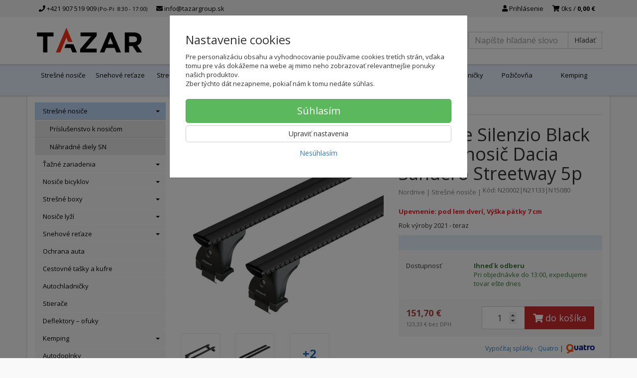

--- FILE ---
content_type: text/html; charset=utf-8
request_url: https://tazargroup.sk/nordrive-silenzio-black-stresny-nosic-dacia-sandero-streetway-5p
body_size: 23532
content:
<!doctype html>
<html lang="sk">
	<head itemscope itemtype="http://schema.org/WebSite">
		<title>Nordrive Silenzio Black strešný nosič Dacia Sandero Streetway 5p | tazargroup.sk</title>
		<meta charset="utf-8" />

		<meta http-equiv="x-ua-compatible" content="ie=edge" />
		<meta name="viewport" content="width=device-width, initial-scale=1, shrink-to-fit=no" />
		<meta name="format-detection" content="telephone=no" />
		<meta name="description" content="Nordrive Silenzio Black strešný nosič Dacia Sandero Streetway 5p najlepšie nakúpite na tazargroup.sk. Odborne radíme uz vyše 12 rokov." />
		<meta name="keywords" content="" />
		<meta name="robots" content="all" />
		<meta name="author" content="tazargroup.sk" itemprop="name" />
		<meta name="generator" content="Shoptec" />
		<meta itemprop="url" content="https://tazargroup.sk" />


		<script>
			window.dataLayer = [{"page":{"type":"product"},"product":{"id":53165,"item_group_id":53518,"name":"Nordrive Silenzio Black strešný nosič Dacia Sandero Streetway 5p","brand":"Nordrive","category":"Strešné nosiče","sku":"N20002|N21133|N15080","ean":"","price":151.7,"vat":23,"currency":"EUR"}}];
			function gtag(){ dataLayer.push(arguments); }
			gtag('js', new Date());
				gtag('config', "G-J40W9SPQYJ");
		</script>

		<script>
		(function(w,d,s,l,i){ w[l]=w[l]||[];w[l].push({ 'gtm.start':
		new Date().getTime(),event:'gtm.js'});var f=d.getElementsByTagName(s)[0],
		j=d.createElement(s),dl=l!='dataLayer'?'&l='+l:'';j.async=true;j.src=
		'https://www.googletagmanager.com/gtm.js?id='+i+dl;f.parentNode.insertBefore(j,f);
		})(window,document,'script','dataLayer',"GTM-T4RDFHT");
		</script>

		<script>
		!function(f,b,e,v,n,t,s){if(f.fbq)return;n=f.fbq=function(){n.callMethod?
		n.callMethod.apply(n,arguments):n.queue.push(arguments)};if(!f._fbq)f._fbq=n;
		n.push=n;n.loaded=!0;n.version='2.0';n.queue=[];t=b.createElement(e);t.async=!0;
		t.src=v;s=b.getElementsByTagName(e)[0];s.parentNode.insertBefore(t,s)}(window,
		document,'script','https://connect.facebook.net/en_US/fbevents.js');
		fbq('init', "1121344979652631");
		fbq('track', 'PageView');
		</script>








		<meta property="og:title" content="Nordrive Silenzio Black strešný nosič Dacia Sandero Streetway 5p" />
<meta property="og:image" content="https://tazargroup.sk/images/products-cache/e55dd67343964e0955ae071834b9e371/256353_w600_h600.jpg" />
<meta property="og:description" content="Rok výroby 2021 - teraz" />
<meta property="og:url" content="https://tazargroup.sk/nordrive-silenzio-black-stresny-nosic-dacia-sandero-streetway-5p" />
<meta property="og:site_name" content="tazargroup.sk" />
<meta property="og:type" content="product" />

<link rel="canonical" href="https://tazargroup.sk/nordrive-silenzio-black-stresny-nosic-dacia-sandero-streetway-5p" />


		<link rel="icon" href="/images/template/e55dd67343964e0955ae071834b9e371/favicon.ico?04a9a7ef" />
		<link rel="stylesheet" href="//maxcdn.bootstrapcdn.com/bootstrap/3.3.7/css/bootstrap.min.css" integrity="sha384-BVYiiSIFeK1dGmJRAkycuHAHRg32OmUcww7on3RYdg4Va+PmSTsz/K68vbdEjh4u" crossorigin="anonymous" />
		<link rel="stylesheet" href="//use.fontawesome.com/releases/v5.0.13/css/all.css" integrity="sha384-DNOHZ68U8hZfKXOrtjWvjxusGo9WQnrNx2sqG0tfsghAvtVlRW3tvkXWZh58N9jp" crossorigin="anonymous" />
		<link rel="stylesheet" href="//cdnjs.cloudflare.com/ajax/libs/fancybox/3.2.5/jquery.fancybox.min.css" integrity="sha256-ygkqlh3CYSUri3LhQxzdcm0n1EQvH2Y+U5S2idbLtxs=" crossorigin="anonymous" />
		<link rel="stylesheet" href="//code.jquery.com/ui/1.12.1/themes/base/jquery-ui.min.css" />
		<link rel="stylesheet" href="https://cdnjs.cloudflare.com/ajax/libs/spinkit/2.0.0/spinkit.min.css" integrity="sha512-kRYkjiYH/VXxoiaDK2oGNMKIi8VQVfie1lkYGX3kmfzWNR2kfaF5ze0885W3/eE6lIiURBsZA91M/WNvCajHMw==" crossorigin="anonymous" referrerpolicy="no-referrer" />
		<link href="/assets/template/default/css/cookiebar.css" rel="stylesheet" type="text/css" />
			<link rel="stylesheet" href="/assets/template/default/data/e55dd67343964e0955ae071834b9e371/all.css?7deace32" />
			<link rel="stylesheet" href="/assets/template/default/data/e55dd67343964e0955ae071834b9e371/custom.css?8ff4678b" />
		<link href='https://fonts.googleapis.com/css?family=Open+Sans:400,300,700&subset=latin,latin-ext' rel='stylesheet' type='text/css'>
<meta name="google-site-verification" content="kfAhVO60lFV-ptMW4zzthvnZcA9Fu7Fn_RyWl5VEM-U" />
<meta name="google-site-verification" content="W8vdjyuPDLsCmr71WKaVAJLmaAomF7uLeqsR9ZcqIqk" />
<!-- GLS – vlozte do <head> -->
<script type="text/javascript">
 (function (w, d, i) {
 var f = d.getElementsByTagName('script')[0], j = d.createElement('script');
 j.async = true;
 j.src = 'https://plugin.gls-slovakia.sk/v1/' + i;
 f.parentNode.insertBefore(j, f);
 })(window, document, 'A13D8A67AC46781E04A04C5D0F3B53EA248088022DD62DA5D800EB3B395B0E61DD88C281F1FF0FCCC
276B26B5EA7AE70A9A39BFF2137FD6F1859760C3ADBF975');
</script>
<!-- End GLS -->
	</head>
	<body data-price_level_id="1" class="customer-guest">
		<!--[if lte IE 9]>
		<div class="alert alert-danger mb-0">Používate <b>zastaralý</b> internetový prehliadač, z toho dôvodu Vám niektoré časti stránky nemusia fungovať správne. Prosíme <a href="http://browsehappy.com/" target="_blank" rel="nofollow">aktualizujte si svoj internetový prehliadač</a>.</div>
		<![endif]-->


		<noscript><iframe src="https://www.googletagmanager.com/ns.html?id=GTM-T4RDFHT" height="0" width="0" style="display:none;visibility:hidden"></iframe></noscript>
		<noscript><img height="1" width="1" style="display:none" src="https://www.facebook.com/tr?id=1121344979652631&ev=PageView&noscript=1" alt="" /></noscript>

        


    <div class="headers-mobile">
        <header>
            <div class="header-blocks">
                <div class="header-block header-block-lft">
                    <div class="logo logo-img">
                        <a href="/">
                                <img src="/images/template/e55dd67343964e0955ae071834b9e371/logo.png?v=1769171957" alt="tazargroup.sk" />
                        </a>
                    </div>
                </div>
                <div class="header-block header-block-rgt">
                    <ul class="nav nav-pills pull-right">
                        <li>
                            <a href="tel:00421907519909" rel="nofollow">
                                <i class="fas fa-phone"></i>
                            </a>
                        </li>
                        <li>
                            <a href="#searchMobile" data-toggle="collapse" rel="nofollow" style="display: none">
                                <i class="fas fa-search"></i>
                            </a>
                            <div class="mobile-content mobile-content-nobottom collapse in" id="searchMobile" itemscope itemtype="http://schema.org/WebSite">
                                <div class="mobile-content-item">
                                    <meta itemprop="url" content="https://tazargroup.sk" />
                                    <form action="/nordrive-silenzio-black-stresny-nosic-dacia-sandero-streetway-5p" method="post" id="frm-search2Form" class="form-inline no-validate" autocomplete="off" role="search" itemprop="potentialAction" itemscope itemtype="http://schema.org/SearchAction">
                                        <meta itemprop="target" content="https://tazargroup.sk/vyhladavanie/?query={query}" />
                                        <input type="search" name="query" data-autocomplete="/vyhladavanie/json-all" id="frm-search2Form-query" required="required" data-nette-rules='[{"op":":filled","msg":"Toto pole je povinné."}]' class="form-control" placeholder="Napíšte hľadané slovo" itemprop="query-input" />
                                        <button class="btn btn-default" type="submit">🔎</button>
                                        <div class="clearfix"></div>
                                    <input type="hidden" name="_token_" value="vmcpdi8zvtn5j9TO+pLQ5gjWydguXAWaL48eQ=" /><input type="hidden" name="_do" value="search2Form-submit" /><!--[if IE]><input type=IEbug disabled style="display:none"><![endif]-->
</form>

                                </div>
                            </div>
                        </li>
                        <li>
                            <a href="#customerWindow" role="button" data-toggle="modal" rel="nofollow"><i class="fas fa-user"></i></a>
                        </li>
                        <li id="snippet--shoppingCartCounterMobile">
                            <a class="cart" rel="nofollow" data-count="0" href="/nakupny-kosik/">
                                <i class="fas fa-shopping-cart"></i>
                            </a>
                        </li>
                        <li>
                            <a href="#menuMobile" data-toggle="collapse" rel="nofollow">
                                <i class="fas fa-bars"></i>
                            </a>
                            <div class="mobile-content collapse" id="menuMobile">
                                <div class="mobile-content-item">
                                    <a href="#menuMobileCategories" class="dropdown-toggle" type="button" rel="nofollow" data-toggle="collapse">
                                        Kategórie
                                        <span class="caret"></span>
                                    </a>
                                    <ul class="nav navbar-nav collapse" id="menuMobileCategories">
                                        <li data-category_id="63" class="dropdown">
                                            
                                            <a class="dropdown-toggle" data-toggle="dropdown" href="/stresne-nosice/">
                                                Strešné nosiče
                                                <span class="caret"></span>
                                            </a>
                                            <ul class="dropdown-menu">
                                                <li><a href="/stresne-nosice/"><small>ukázať všetko</small></a></li>
                                                <li data-category_id="80">
                                                    <a href="/stresne-nosice/prislusenstvo-sn/">Príslušenstvo k nosičom</a>
                                                </li>
                                                <li data-category_id="110">
                                                    <a href="/stresne-nosice/sn-nahradne-diely/">Náhradné diely SN</a>
                                                </li>
                                            </ul>

                                        </li>
                                        <li data-category_id="61" class="dropdown">
                                            
                                            <a class="dropdown-toggle" data-toggle="dropdown" href="/tazne-zariadenie/">
                                                Ťažné zariadenia
                                                <span class="caret"></span>
                                            </a>
                                            <ul class="dropdown-menu">
                                                <li><a href="/tazne-zariadenie/"><small>ukázať všetko</small></a></li>
                                                <li data-category_id="79">
                                                    <a href="/tazne-zariadenie/prislusenstvo-tz/">Príslušenstvo k ťažným</a>
                                                </li>
                                            </ul>

                                        </li>
                                        <li data-category_id="64" class="dropdown">
                                            
                                            <a class="dropdown-toggle" data-toggle="dropdown" href="/nosice-bicyklov/">
                                                Nosiče bicyklov
                                                <span class="caret"></span>
                                            </a>
                                            <ul class="dropdown-menu">
                                                <li><a href="/nosice-bicyklov/"><small>ukázať všetko</small></a></li>
                                                <li data-category_id="82">
                                                    <a href="/nosice-bicyklov/na-stresny-nosic/">Na strešný nosič</a>
                                                </li>
                                                <li data-category_id="148">
                                                    <a href="/nosice-bicyklov/na-zadne-dvere/">Na zadné dvere</a>
                                                </li>
                                                <li data-category_id="85">
                                                    <a href="/nosice-bicyklov/na-tazne-zariadenie/">Na ťažné zariadenie</a>
                                                </li>
                                                <li data-category_id="200">
                                                    <a href="/transportny-box/">Transportný box</a>
                                                </li>
                                                <li data-category_id="81">
                                                    <a href="/nosice-bicyklov/prislusenstvo/">Príslušenstvo</a>
                                                </li>
                                                <li data-category_id="95">
                                                    <a href="/nosice-bicyklov/nahradne-diely/">Náhradné diely</a>
                                                </li>
                                            </ul>

                                        </li>
                                        <li data-category_id="71" class="dropdown">
                                            
                                            <a class="dropdown-toggle" data-toggle="dropdown" href="/stresne-boxy/">
                                                Strešné boxy
                                                <span class="caret"></span>
                                            </a>
                                            <ul class="dropdown-menu">
                                                <li><a href="/stresne-boxy/"><small>ukázať všetko</small></a></li>
                                                <li data-category_id="90">
                                                    <a href="/stresne-boxy/0-190-cm/">0 - 190 cm</a>
                                                </li>
                                                <li data-category_id="88">
                                                    <a href="/stresne-boxy/191-209-cm/">191 - 209 cm</a>
                                                </li>
                                                <li data-category_id="89">
                                                    <a href="/stresne-boxy/210-cm-viac/">210 cm - viac</a>
                                                </li>
                                                <li data-category_id="93">
                                                    <a href="/stresne-boxy/prislusenstvo/">Príslušenstvo</a>
                                                </li>
                                            </ul>

                                        </li>
                                        <li data-category_id="70" class="dropdown">
                                            
                                            <a class="dropdown-toggle" data-toggle="dropdown" href="/nosice-lyzi/">
                                                Nosiče lyží
                                                <span class="caret"></span>
                                            </a>
                                            <ul class="dropdown-menu">
                                                <li><a href="/nosice-lyzi/"><small>ukázať všetko</small></a></li>
                                                <li data-category_id="199">
                                                    <a href="/na-nosic-bicyklov/">Na nosič bicyklov</a>
                                                </li>
                                                <li data-category_id="86">
                                                    <a href="/nosice-lyzi/na-stresny-nosic/">Na strešný nosič</a>
                                                </li>
                                                <li data-category_id="119">
                                                    <a href="/magneticky-nosice/">Magnetický</a>
                                                </li>
                                                <li data-category_id="87">
                                                    <a href="/nosice-lyzi/prislusenstvo/">Príslušenstvo</a>
                                                </li>
                                            </ul>

                                        </li>
                                        <li data-category_id="66" class="dropdown">
                                            
                                            <a class="dropdown-toggle" data-toggle="dropdown" href="/snehove-retaze-autosock/">
                                                Snehové reťaze
                                                <span class="caret"></span>
                                            </a>
                                            <ul class="dropdown-menu">
                                                <li><a href="/snehove-retaze-autosock/"><small>ukázať všetko</small></a></li>
                                                <li data-category_id="188">
                                                    <a href="/nakladne-auta/">Nákladné autá</a>
                                                </li>
                                            </ul>

                                        </li>
                                        <li data-category_id="202" class="dropdown">
                                                                                        <a href="/ochrana-auta/">Ochrana auta</a>
                                            
                                        </li>
                                        <li data-category_id="198" class="dropdown">
                                                                                        <a href="/cestovne-tasky-a-kufre/">Cestovné tašky a kufre</a>
                                            
                                        </li>
                                        <li data-category_id="201" class="dropdown">
                                                                                        <a href="/autochladnicky/">Autochladničky</a>
                                            
                                        </li>
                                        <li data-category_id="68" class="dropdown">
                                                                                        <a href="/stierace/">Stierače</a>
                                            
                                        </li>
                                        <li data-category_id="196" class="dropdown">
                                                                                        <a href="/deflektory-ofuky/">Deflektory – ofuky</a>
                                            
                                        </li>
                                        <li data-category_id="133" class="dropdown">
                                            
                                            <a class="dropdown-toggle" data-toggle="dropdown" href="/kemping/">
                                                Kemping
                                                <span class="caret"></span>
                                            </a>
                                            <ul class="dropdown-menu">
                                                <li><a href="/kemping/"><small>ukázať všetko</small></a></li>
                                                <li data-category_id="134">
                                                    <a href="/stanovanie/">Stanovanie</a>
                                                </li>
                                                <li data-category_id="138">
                                                    <a href="/autochladnicky-k/">Autochladničky</a>
                                                </li>
                                                <li data-category_id="139">
                                                    <a href="/varice-grily/">Variče/Grily</a>
                                                </li>
                                                <li data-category_id="140">
                                                    <a href="/kempingovy-nabytok/">Kempingový nábytok</a>
                                                </li>
                                                <li data-category_id="143">
                                                    <a href="/kempingove-doplnky/">Kempingové doplnky</a>
                                                </li>
                                            </ul>

                                        </li>
                                        <li data-category_id="118" class="dropdown">
                                                                                        <a href="/ostatne/">Autodoplnky</a>
                                            
                                        </li>
                                        <li data-category_id="197" class="dropdown">
                                                                                        <a href="/prepravne-klietky/">Prepravné klietky</a>
                                            
                                        </li>
                                        <li data-category_id="189" class="dropdown">
                                                                                        <a href="/univerzalne-stresne-kose/">Univerzálne strešné koše</a>
                                            
                                        </li>
                                        <li data-category_id="62" class="dropdown">
                                            
                                            <a class="dropdown-toggle" data-toggle="dropdown" href="/elektroinstalacia/">
                                                Elektroinštalácia
                                                <span class="caret"></span>
                                            </a>
                                            <ul class="dropdown-menu">
                                                <li><a href="/elektroinstalacia/"><small>ukázať všetko</small></a></li>
                                                <li data-category_id="76">
                                                    <a href="/elektroinstalacia/typove-sady/">Typové sady</a>
                                                </li>
                                                <li data-category_id="77">
                                                    <a href="/elektroinstalacia/univerzalne-sady/">Univerzálne sady</a>
                                                </li>
                                                <li data-category_id="78">
                                                    <a href="/elektroinstalacia/prislusenstvo/">Príslušenstvo</a>
                                                </li>
                                            </ul>

                                        </li>
                                        <li data-category_id="72" class="dropdown">
                                                                                        <a href="/vanicky-do-kufra/">Vaničky do kufra</a>
                                            
                                        </li>
                                        <li data-category_id="147" class="dropdown">
                                                                                        <a href="/pozicovna/">Požičovňa</a>
                                            
                                        </li>
                                        <li data-category_id="149" class="dropdown">
                                            
                                            <a class="dropdown-toggle" data-toggle="dropdown" href="/tipy-na-darceky/">
                                                Tipy na darčeky 🎁
                                                <span class="caret"></span>
                                            </a>
                                            <ul class="dropdown-menu">
                                                <li><a href="/tipy-na-darceky/"><small>ukázať všetko</small></a></li>
                                                <li data-category_id="150">
                                                    <a href="/pre-cyklistu/">Pre cyklistu</a>
                                                </li>
                                                <li data-category_id="153">
                                                    <a href="/pre-lyziara/">Pre lyžiara</a>
                                                </li>
                                                <li data-category_id="151">
                                                    <a href="/pre-motoristu/">Pre motoristu</a>
                                                </li>
                                                <li data-category_id="154">
                                                    <a href="/pre-turistu/">Pre turistu</a>
                                                </li>
                                                <li data-category_id="152">
                                                    <a href="/pre-zahradkara/">Pre záhradkára</a>
                                                </li>
                                            </ul>

                                        </li>
                                    </ul>
                                </div>
                                <div class="mobile-content-item">
                                    <a href="#menuMobile4" class="dropdown-toggle" type="button" data-toggle="collapse" rel="nofollow">
                                        Poradňa
                                        <span class="caret"></span>
                                    </a>
                                    <ul class="nav navbar-nav collapse" id="menuMobile4">
                                        


<li data-menu_item_id="58">
    <a href="/certifikacia-snehovych-retazi-norma.html">Snehové reťaze - certifikácia</a>
</li>



<li data-menu_item_id="44">
    <a href="/montaz-tazneho-zariadenia.html">Montáž ťažného zariadenia</a>
</li>



<li data-menu_item_id="10">
    <a href="/ako-vybrat-stresny-nosic.html">Ako vybrať strešný nosič</a>
</li>



<li data-menu_item_id="9">
    <a href="/nosice-bicyklov-ktory-vybrat.html">Nosiče bicyklov - ktorý vybrať?</a>
</li>



<li data-menu_item_id="56">
    <a href="/castujeme-na-lyzovacku-autom.html">Cestujeme na lyžovačku</a>
</li>



<li data-menu_item_id="42">
    <a href="/faq.html">Najčastejšie otázky</a>
</li>


                                    </ul>
                                </div>
                                <div class="mobile-content-item">
                                    <a href="#menuMobile6" class="dropdown-toggle" type="button" data-toggle="collapse" rel="nofollow">
                                        O nás
                                        <span class="caret"></span>
                                    </a>
                                    <ul class="nav navbar-nav collapse" id="menuMobile6">
                                        


<li data-menu_item_id="24">
    <a href="/o-nas.html">Informácie o tazargroup.sk</a>
</li>



<li data-menu_item_id="26">
    <a href="/volne-miesta.html">Voľné miesta</a>
</li>



<li data-menu_item_id="25">
    <a href="/kontakt.html">Kontakt</a>
</li>


                                    </ul>
                                </div>
                                <div class="mobile-content-item">
                                    <a href="#menuMobile2" class="dropdown-toggle" type="button" data-toggle="collapse" rel="nofollow">
                                        Všetko o nákupe
                                        <span class="caret"></span>
                                    </a>
                                    <ul class="nav navbar-nav collapse" id="menuMobile2">
                                        


<li data-menu_item_id="27">
    <a href="/doprava.html">Doprava, ceny dopravy</a>
</li>



<li data-menu_item_id="28">
    <a href="/moznosti-platby.html">Možnosti platby</a>
</li>



<li data-menu_item_id="4">
    <a href="/obchodne-podmienky.html">Všeobecné obchodné podmienky</a>
</li>



<li data-menu_item_id="20">
    <a href="/reklamacne-podmienky.html">Reklamačné podmienky</a>
</li>



<li data-menu_item_id="5">
    <a href="/ochrana-osobnych-udajov.html">Ochrana osobných údajov</a>
</li>


                                    </ul>
                                </div>
                                <div class="mobile-content-item">
                                    <a href="https://tazargroup.sk/kontakt.html" rel="nofollow">
                                        Kontakt
                                    </a>
                                </div>
                            </div>
                        </li>
                    </ul>
                </div>
            </div>
        </header>
    </div>
    <div class="headers">
        <header class="top">
            <div class="container">
                <div class="header-blocks">
                    <div class="header-block header-block-top">
                        <ul class="nav nav-pills pull-left">
                            <li>
                                <a href="tel:00421907519909" rel="nofollow">
                                    <i class="fas fa-phone"></i>
                                    +421 907 519 909
                                    <small class="business-hours">
                                        (Po-Pi: 8:30 - 17:00)
                                    </small>
                                </a>
                            </li>
                            <li>
                                <a href="mailto:info@tazargroup.sk" rel="nofollow">
                                    <i class="fas fa-envelope"></i>
                                    info@tazargroup.sk
                                </a>
                            </li>
                        </ul>
                        <ul class="nav nav-pills pull-right">
                            <li>
                                <a href="#customerWindow" role="button" data-toggle="modal" rel="nofollow"><i class="fas fa-user"></i> Prihlásenie</a>
                            </li>
                            <li>
                                <a class="cart" rel="nofollow" href="/nakupny-kosik/" id="snippet--shoppingCartCounter">
                                    <i class="fas fa-shopping-cart"></i>
                                    0ks /
                                        <b>0,00 €</b>
                                </a>
                            </li>
                        </ul>
                        <div class="clearfix"></div>
                    </div>
                </div>
            </div>
        </header>
        <header class="main">
            <div class="container">
                <div class="header-blocks">
                    <div class="header-block header-block-lft">
                        <div class="logo">
                            <a href="/">
                                    <img src="/images/template/e55dd67343964e0955ae071834b9e371/logo.png?v=1769171957" alt="tazargroup.sk" />
                            </a>
                        </div>
                    </div>
                    <div class="header-block header-block-ctr">
                        <ul class="nav nav-pills">

                        </ul>
                    </div>
                    <div class="header-block header-block-rgt">
                        <div class="search" itemscope itemtype="http://schema.org/WebSite">
                            <meta itemprop="url" content="https://tazargroup.sk" />
                            <form action="/nordrive-silenzio-black-stresny-nosic-dacia-sandero-streetway-5p" method="post" id="frm-searchForm" class="form-inline no-validate" autocomplete="off" role="search" itemprop="potentialAction" itemscope itemtype="http://schema.org/SearchAction">
                                <meta itemprop="target" content="https://tazargroup.sk/vyhladavanie/?query={query}" />
                                <div class="input-group">
                                    <input type="search" name="query" data-autocomplete="/vyhladavanie/json-all" id="frm-searchForm-query" required="required" data-nette-rules='[{"op":":filled","msg":"Toto pole je povinné."}]' class="form-control" placeholder="Napíšte hľadané slovo" itemprop="query-input" />
                                    <span class="input-group-btn hidden-xs">
                                        <button class="btn btn-default" type="submit">Hľadať</button>
                                    </span>
                                </div>
                            <input type="hidden" name="_token_" value="4ky2algp1oNqiCNZ+dCRKRrHe/Q7TaHbY6RJ0=" /><input type="hidden" name="_do" value="searchForm-submit" /><!--[if IE]><input type=IEbug disabled style="display:none"><![endif]-->
</form>

                        </div>
                    </div>
                </div>
            </div>
        </header>
    </div>

    <div class="navbar navbar-main" role="navigation">
        <div class="container">
            <div id="navbar-main" class="collapse navbar-collapse">
                <ul class="nav navbar-nav">
                    <li class="hidden-xs">
                        <a href="https://tazargroup.sk" rel="nofollow">
                            <i class="fas fa-home"></i>
                            <span class="sr-only">Úvod</span>
                        </a>
                    </li>

<li data-menu_item_id="34" data-category_id="63">
    
        <a href="/stresne-nosice/">Strešné nosiče</a>
    
</li>



<li data-menu_item_id="37" data-category_id="66">
    
        <a href="/snehove-retaze-autosock/">
            Snehové reťaze
        </a>

</li>



<li data-menu_item_id="36" data-category_id="71">
    
        <a href="/stresne-boxy/">
            Strešné boxy
        </a>

</li>



<li data-menu_item_id="35" data-category_id="70">
    
        <a href="/nosice-lyzi/">
            Nosiče lyží
        </a>

</li>



<li data-menu_item_id="40" data-category_id="64">
    
        <a href="/nosice-bicyklov/">
            Nosiče bicyklov
        </a>

</li>





<li data-menu_item_id="51">
    <a href="/montaz-tazneho-zariadenia.html">Montáž ťažného zariadenia</a>
</li>

<li data-menu_item_id="38" data-category_id="61">
    
        <a href="/tazne-zariadenie/">
            Ťažné zariadenia
        </a>

</li>



<li data-menu_item_id="59" data-category_id="201">
    
        <a href="/autochladnicky/">
            Autochladničky
        </a>

</li>



<li data-menu_item_id="55" data-category_id="147">
    
        <a href="/pozicovna/">
            Požičovňa
        </a>

</li>



<li data-menu_item_id="52" data-category_id="133">
    
        <a href="/kemping/">
            Kemping
        </a>

</li>



                </ul>
            </div>
        </div>
    </div>


		<div class="container container-main">

		<div class="row block-container">
		    <div class="col-lg-3 col-md-4 block-lft">


		<div id="snippet--configuratorBlock"></div>


		<div class="panel panel-default panel-category hidden-xs" data-id="63" data-root_id="63">
		    <div class="panel-body">
		        <ul class="nav nav-stacked nav-tree">
		            <li class="active">
		                <a href="/stresne-nosice/">
		                    Strešné nosiče
		                    <i class="caret"></i>
		                </a>
		        <ul>
		            <li>
		                <a href="/stresne-nosice/prislusenstvo-sn/">
		                    Príslušenstvo k nosičom
		                </a>
		            </li>
		            <li>
		                <a href="/stresne-nosice/sn-nahradne-diely/">
		                    Náhradné diely SN
		                </a>
		            </li>
		        </ul>
		        
		            </li>
		            <li>
		                <a href="/tazne-zariadenie/">
		                    Ťažné zariadenia
		                    <i class="caret"></i>
		                </a>
		            </li>
		            <li>
		                <a href="/nosice-bicyklov/">
		                    Nosiče bicyklov
		                    <i class="caret"></i>
		                </a>
		            </li>
		            <li>
		                <a href="/stresne-boxy/">
		                    Strešné boxy
		                    <i class="caret"></i>
		                </a>
		            </li>
		            <li>
		                <a href="/nosice-lyzi/">
		                    Nosiče lyží
		                    <i class="caret"></i>
		                </a>
		            </li>
		            <li>
		                <a href="/snehove-retaze-autosock/">
		                    Snehové reťaze
		                    <i class="caret"></i>
		                </a>
		            </li>
		            <li>
		                <a href="/ochrana-auta/">
		                    Ochrana auta
		                </a>
		            </li>
		            <li>
		                <a href="/cestovne-tasky-a-kufre/">
		                    Cestovné tašky a kufre
		                </a>
		            </li>
		            <li>
		                <a href="/autochladnicky/">
		                    Autochladničky
		                </a>
		            </li>
		            <li>
		                <a href="/stierace/">
		                    Stierače
		                </a>
		            </li>
		            <li>
		                <a href="/deflektory-ofuky/">
		                    Deflektory – ofuky
		                </a>
		            </li>
		            <li>
		                <a href="/kemping/">
		                    Kemping
		                    <i class="caret"></i>
		                </a>
		            </li>
		            <li>
		                <a href="/ostatne/">
		                    Autodoplnky
		                </a>
		            </li>
		            <li>
		                <a href="/prepravne-klietky/">
		                    Prepravné klietky
		                </a>
		            </li>
		            <li>
		                <a href="/univerzalne-stresne-kose/">
		                    Univerzálne strešné koše
		                </a>
		            </li>
		            <li>
		                <a href="/elektroinstalacia/">
		                    Elektroinštalácia
		                    <i class="caret"></i>
		                </a>
		            </li>
		            <li>
		                <a href="/vanicky-do-kufra/">
		                    Vaničky do kufra
		                </a>
		            </li>
		            <li>
		                <a href="/pozicovna/">
		                    Požičovňa
		                </a>
		            </li>
		            <li>
		                <a href="/tipy-na-darceky/">
		                    Tipy na darčeky 🎁
		                    <i class="caret"></i>
		                </a>
		            </li>
		        </ul>
		        
		    </div>
		</div>

		<div class="panel panel-default" data-theme_block_id="19">
		    <div class="panel-heading">
		        <i class="fas fa-bars"></i>
		        Predajňa Bratislava
		    </div>
		    <div class="panel-body">
		        <p>Predajňu a hlavný sklad<br />
		máme v Bratislave<br />
		ul Stará Vajnorská 11</p>

		<p><img alt="" src="https://tazargroup.sk/files/upload/e55dd67343964e0955ae071834b9e371/vstup-do-predajne.jpg" style="width: 260px; height: 136px;" /></p>

		<p> </p>

		<div class="row">
		<div class="col-sm-6">Po - Pi<br />
		So - Ne</div>

		<div class="col-sm-6"><b>8:30 - 17:00<br />
		Zatvorené</b></div>
		</div>

		<p> </p>

		    </div>
		</div>
		    </div>
		    <div class="col-lg-9 col-md-8 block-content">
		<ul class="breadcrumb" itemscope itemtype="http://schema.org/BreadcrumbList">
			<li itemprop="itemListElement" itemscope itemtype="http://schema.org/ListItem">
				<a itemprop="item" itemscope itemtype="https://schema.org/WebPage" itemid="/" href="/">
					<i class="fas fa-home"></i>
					<span class="sr-only" itemprop="name">Úvod</span>
				</a>
				<meta itemprop="position" content="1" />
			</li>
				<li itemprop="itemListElement" itemscope itemtype="http://schema.org/ListItem">
					<a itemprop="item" itemscope itemtype="https://schema.org/WebPage" itemid="/stresne-nosice/" href="/stresne-nosice/">
						<span itemprop="name">Strešné nosiče</span>
					</a>
					<meta itemprop="position" content="2" />
				</li>
				<li itemprop="itemListElement" itemscope itemtype="http://schema.org/ListItem" class="active hidden-xs">
						<span itemprop="name">Nordrive Silenzio Black strešný nosič Dacia Sandero Streetway 5p</span>
					<meta itemprop="position" content="3" />
				</li>
		</ul>

		<div id="snippet--flashes"></div>
		        


			<div class="product-detail" itemscope itemtype="http://schema.org/Product">
				<div class="row">
					<div class="col-md-12 visible-xs">
						<h1 itemprop="name">Nordrive Silenzio Black strešný nosič Dacia Sandero Streetway 5p</h1>

						<div class="mb-2 product-subtitle">
							<a href="/nordrive/">Nordrive</a>
							<span>|</span>

							<a content="Strešné nosiče" href="/stresne-nosice/">Strešné nosiče</a>
							<span>|</span>

							<span class="productCode text-muted">
			                	Kód: N20002|N21133|N15080
							</span>
						</div>
					</div>

					<div class="col-md-6">

						<div class="photos">


								<div id="photos-53165">


			        <a href="/images/products-cache/e55dd67343964e0955ae071834b9e371/256353_w1400_h1400.jpg" id="productPhoto256353" rel="lightbox" data-fancybox="product53165" data-caption="Nordrive Silenzio Black strešný nosič Dacia Sandero Streetway 5p">
			            <img src="/images/products-cache/e55dd67343964e0955ae071834b9e371/256353_w1400_h1400.jpg" alt="Nordrive Silenzio Black strešný nosič Dacia Sandero Streetway 5p" width="700" height="700" class="img-responsive" itemprop="image" />
			        </a>

			<div class="more-photos">
			    <div class="row mt-1 mb-2">
			            <div class="col-xs-3 col-sm-3 photo-thumbnail hidden-md hidden-xs">
			                <a href="/images/products-cache/e55dd67343964e0955ae071834b9e371/256354_w1400_h1400.jpg" id="productPhoto256354" rel="lightbox" data-fancybox="product53165" data-caption="Nordrive Silenzio Black strešný nosič Dacia Sandero Streetway 5p">
			                    <img src="/images/products-cache/e55dd67343964e0955ae071834b9e371/256354_w90_h90.jpg" alt="Nordrive Silenzio Black strešný nosič Dacia Sandero Streetway 5p" width="90" height="90" />
			                </a>
			            </div>
			            <div class="col-xs-3 col-sm-3 photo-thumbnail">
			                <a href="/images/products-cache/e55dd67343964e0955ae071834b9e371/256355_w1400_h1400.jpg" id="productPhoto256355" rel="lightbox" data-fancybox="product53165" data-caption="Nordrive Silenzio Black strešný nosič Dacia Sandero Streetway 5p">
			                    <img src="/images/products-cache/e55dd67343964e0955ae071834b9e371/256355_w90_h90.jpg" alt="Nordrive Silenzio Black strešný nosič Dacia Sandero Streetway 5p" width="90" height="90" />
			                </a>
			            </div>
			            <div class="col-xs-3 col-sm-3 photo-thumbnail photo-thumbnail-more">
			                <a href="/images/products-cache/e55dd67343964e0955ae071834b9e371/256356_w1400_h1400.jpg" rel="lightbox" data-fancybox="product53165" data-caption="Nordrive Silenzio Black strešný nosič Dacia Sandero Streetway 5p">
			                    <span class="hidden-md hidden-xs">+2</span>
			                    <span class="visible-xs visible-md">+3</span>
			                </a>
			            </div>
			            <div class="col-xs-3 col-sm-3 photo-thumbnail hidden">
			                <a href="/images/products-cache/e55dd67343964e0955ae071834b9e371/256357_w1400_h1400.jpg" id="productPhoto256357" rel="lightbox" data-fancybox="product53165" data-caption="Nordrive Silenzio Black strešný nosič Dacia Sandero Streetway 5p">
			                    <img src="/images/products-cache/e55dd67343964e0955ae071834b9e371/256357_w90_h90.jpg" alt="Nordrive Silenzio Black strešný nosič Dacia Sandero Streetway 5p" width="90" height="90" />
			                </a>
			            </div>

			    </div>
			</div>

			<div class="social-shares text-center">

			    <a href="http://www.facebook.com/sharer/sharer.php?u=https://tazargroup.sk/nordrive-silenzio-black-stresny-nosic-dacia-sandero-streetway-5p" target="_blank" title="Zdieľať na Facebook" rel="nofollow">
			        <img src="/assets/backend/images/share/facebook.gif" alt="Facebook" width="16" height="16" style="vertical-align: bottom" />
			    </a>
			    <a href="http://twitter.com/share?text=Nordrive%20Silenzio%20Black%20stre%C5%A1n%C3%BD%20nosi%C4%8D%20Dacia%20Sandero%20Streetway%205p&amp;url=https://tazargroup.sk/nordrive-silenzio-black-stresny-nosic-dacia-sandero-streetway-5p" target="_blank" title="Zdieľať na Twitter" rel="nofollow">
			        <img src="/assets/backend/images/share/twitter.gif" alt="Twitter" width="16" height="16" style="vertical-align: bottom" />
			    </a>
			    <a href="#recommendationWindow" title="Odporučiť priateľovi" data-toggle="modal" rel="nofollow">
			        <img src="/assets/backend/images/share/email.png" alt="Odporučiť priateľovi" width="16" height="16" style="vertical-align: bottom" />
			    </a>
			</div>
								</div>
						</div>


			<div id="snippet--extras"></div>		</div>
					<div class="col-md-6">
						<div class="row">
							<div class="col-lg-12 hidden-xs">
								<span class="h1">Nordrive Silenzio Black strešný nosič Dacia Sandero Streetway 5p</span>

								<div class="mb-2 product-subtitle">
									<a itemprop="brand" href="/nordrive/">Nordrive</a>
									<span>|</span>

									<a itemprop="category" content="Strešné nosiče" href="/stresne-nosice/">Strešné nosiče</a>
									<span>|</span>

									<span class="productCode text-muted">
			                			Kód: N20002|N21133|N15080
									</span>
								</div>
							</div>

							<div class="col-lg-12">
								<div id="countdownVariant53165" class="countdown-container hide">
									<div class="countdown" data-date=""></div>
								</div>
							</div>


							<div class="col-lg-12 annotation">
								<p>Rok výroby 2021 - teraz</p>
							</div>



							<div class="col-lg-12">
							</div>
							

							<div class="col-lg-12">
								<div class="cart">
									<form action="/nordrive-silenzio-black-stresny-nosic-dacia-sandero-streetway-5p" method="post" id="frm-cartForm" class="no-validate" autocomplete="off">
										<div class="accessories accessories-top">
											
										</div>



										<div id="productPrice" class="form-horizontal">
											<div class="product-info">
												<div class="form-group product-info-availability">
													<div class="col-sm-4 control-label">Dostupnosť</div>
													<div class="col-sm-8 form-control-static">
														<div id="productStatus">
															<b class="text-success">Ihneď k odberu</b>
														</div>
														<div id="productStatusDescription"><span class="text-success">Pri objednávke do 13:00, expedujeme tovar ešte dnes</span></div>
													</div>
												</div>


												<div class="form-group product-info-discount" style="display:none">
													<div class="col-sm-4 control-label">Pôvodná cena</div>
													<div class="col-sm-8 form-control-static">
														<span class="price overline" data-original-price>
																151,70 €
														</span>
													</div>
												</div>
												<div class="form-group product-info-discount" style="display:none">
													<div class="col-sm-4 control-label">Ušetríte</div>
													<div class="col-sm-8 form-control-static">
														<span class="price" data-discount>
																151,70 €
														</span>
														<b data-discount-percentage>(100%)</b>
													</div>
												</div>
											</div>

											<div class="quantity-discounts" id="quantityDiscounts" style="display: none">
												<div class="h4 mt-0">Množstevné zľavy</div>
												
											</div>

											<div class="cart-area cart-area-2columns">
												<div class="cart-area-col">
													<b data-price-vat class="price price-primary text-danger">
														151,70 €
													</b>
													<br />
													<small data-price class="price text-muted">
														123,33 € bez DPH
													</small>
												</div>
												<div class="cart-area-col">
													<div class="input-group">
														<input type="number" name="quantity" id="frm-cartForm-quantity" required="required" data-nette-rules='[{"op":":filled","msg":"Toto pole je povinné."}]' value="1" min="1" step="1" class="form-control input-lg text-center" />
														<span class="input-group-btn">
															<button type="submit" class="btn btn-conversion btn-lg" data-action="buy">
																<i class="fas fa-shopping-cart"></i>
																do košíka
															</button>
														</span>
													</div>
												</div>
											</div>

											<div class="product-info product-info-bottom">
												<div class="form-group product-info-installments">
													<div class="col-sm-12 form-control-static text-right">


														<div id="quatro" style="margin-bottom:3px">
															
															<a href="https://quatro.vub.sk/kalkulacka/I1408?cenaTovaru=151.7" id="quatroVariant53165" style="color:#337ab7" target="_blank" class="q-widget">
																Vypočítaj splátky - Quatro
															</a>
														</div>
													</div>
												</div>
											</div>


											<div class="accessories accessories-bottom">
												
												<div class="accessories-group accessories-group-empty">
													<div class="accessories-group-options">
														<div>
															<label for="frm-cartForm-accessories-3" title="Amos AKCIA -50% - Nosič 5 párov lyži">
																<input type="checkbox" name="accessories[]" id="frm-cartForm-accessories-3" value="3" />
																		<img src="/images/products-cache/e55dd67343964e0955ae071834b9e371/83845_w40_h40.jpg" alt="Amos AKCIA -50% - Nosič 5 párov lyži" width="40" height="40" class="img-thumbnail ml-1 mr-1" />

																<a target="_blank" href="/amos-akcia-50-nosic-5-parov-lyzi">
																	Amos AKCIA -50% - Nosič 5 párov lyži
																</a>

															</label>
															<span class="pull-right">
																+34,50 €
															</span>
															<div class="clearfix"></div>
														</div>
														<div>
															<label for="frm-cartForm-accessories-26" title="Montáž nosičov zdarma">
																<input type="checkbox" name="accessories[]" id="frm-cartForm-accessories-26" value="26" />
																		<img src="/images/products-cache/e55dd67343964e0955ae071834b9e371/334919_w40_h40.jpg" alt="" width="40" height="40" class="img-thumbnail ml-1 mr-1" />

																<a target="_blank" href="/montaz-nosicov-zadarmo">
																	Montáž nosičov zdarma
																</a>

																	<br />
																	<small class="text-muted">Prosím ohláste sa vopred.
			Platí pre strešné nosiče , nosiče lyží a boxy, len na predajni v BA. </small>
															</label>
															<span class="pull-right">
																+0,00 €
															</span>
															<div class="clearfix"></div>
														</div>
														<div>
															<label for="frm-cartForm-accessories-28" title="AKCIA box Junior STRIKE 440 Black">
																<input type="checkbox" name="accessories[]" id="frm-cartForm-accessories-28" value="28" />
																		<img src="/images/products-cache/e55dd67343964e0955ae071834b9e371/48694_w40_h40.jpg" alt="" width="40" height="40" class="img-thumbnail ml-1 mr-1" />

																<a target="_blank" href="/strike-440-black">
																	AKCIA box Junior STRIKE 440 Black
																</a>

																	<br />
																	<small class="text-muted">-40% AKCIA
			199x84x36 cm / obojstranné otváranie</small>
															</label>
															<span class="pull-right">
																+275,00 €
															</span>
															<div class="clearfix"></div>
														</div>
														<div>
															<label for="frm-cartForm-accessories-31" title="CANYON Semifreddo smart hodinky">
																<input type="checkbox" name="accessories[]" id="frm-cartForm-accessories-31" value="31" />
																		<img src="/images/products-cache/e55dd67343964e0955ae071834b9e371/388836_w40_h40.jpg" alt="" width="40" height="40" class="img-thumbnail ml-1 mr-1" />

																<a target="_blank" href="/canyon-semifreddo">
																	CANYON Semifreddo smart hodinky
																</a>

																	<br />
																	<small class="text-muted">Ušetríte 48€</small>
															</label>
															<span class="pull-right">
																+2,00 €
															</span>
															<div class="clearfix"></div>
														</div>
													</div>
												</div>
											</div>
										</div>




										<div class="text-center text-muted small mt-1">
										</div>



										<input type="hidden" name="note" value="" />
										<input type="hidden" name="product_variant_id" value="53165" />
									<input type="hidden" name="_token_" value="zu3yf1g58o9MeKwYtanYSX9krwUmHmQbwySM4=" /><input type="hidden" name="_do" value="cartForm-submit" /><!--[if IE]><input type=IEbug disabled style="display:none"><![endif]-->
			</form>

								</div>
							</div>

							<div class="col-lg-12">

								<hr />

								<div class="microgoals">
									<div class="row">
										<div class="col-sm-4 col-xs-6">
											<ul class="list-unstyled mb-0">
													<li><a role="button" rel="nofollow" class="btn btn-link btn-xs" data-action="wishlist" href="/nordrive-silenzio-black-stresny-nosic-dacia-sandero-streetway-5p?id=53518&amp;do=addToFavourite"><span class="fas fa-heart" style="color:red"></span> Pridať do obľúbených</a></li>
												<li><a role="button" rel="nofollow" class="btn btn-link btn-xs ajax compareCartWindow" href="/nordrive-silenzio-black-stresny-nosic-dacia-sandero-streetway-5p?id=53165&amp;do=addToCompare"><span class="fas fa-balance-scale text-primary"></span> Porovnať</a></li>
											</ul>
										</div>
										<div class="col-sm-4 col-xs-6">
											<ul class="list-unstyled mb-0">
												<li><a href="#reviewWindow" role="button" data-toggle="modal" rel="nofollow" class="btn btn-link btn-xs"><span class="fas fa-comment"></span> Napísať hodnotenie</a></li>
												<li><a href="#watchdogWindow" role="button" data-toggle="modal" rel="nofollow" class="btn btn-link btn-xs"><span class="fas fa-bell" style="color:orange"></span> Strážny pes</a></li>
											</ul>
										</div>
									</div>
								</div>

							</div>

							<div class="col-lg-12">
							</div>

						</div>

					</div>
				</div>


				<div class="row mt-3">
					<div class="col-lg-12">
						<ul class="nav nav-tabs">
							<li class="active"><a href="#tab-home" data-toggle="tab"><span class="fas fa-home"></span><span class="sr-only">Popis</span></a></li>
							<li><a href="#tab-reviews" data-toggle="tab">Hodnotenia <small>(0)</small></a></li>
							<li class="hidden"><a href="#tab-comments" data-toggle="tab">Komentáre <small>(<span class="fb-comments-count" data-href="https://tazargroup.sk/nordrive-silenzio-black-stresny-nosic-dacia-sandero-streetway-5p">0</span>)</small></a></li>
							<li class="hidden"><a href="#tab-variants" data-toggle="tab">Varianty <small>(1)</small></a></li>
						</ul>
						<div class="tab-content">
							<div class="tab-pane active" id="tab-home">



			<div itemprop="description">
				<div class="alert alert-success" role="alert"><b>Strešné nosiče SILENZIO BLACK od talianskeho výrobcu NORDRIVE</b></div>

			<p> </p>

			<p><img alt="" src="https://tazargroup.sk/files/upload/e55dd67343964e0955ae071834b9e371/silenzio.jpg" style="width: 100%; height: 100%; float: left;" /></p>

			<div class="col-sm-12"> 
			<div class="caption"> 
			<h3 align="left">KVALITA ZA ROZUMNÚ CENU </h3>

			<p> </p>

			<p> </p>

			<p align="left"><span class="tlid-translation translation" lang="sk">• Vyinikajú veľmi pekným aerodynamickým tvarom</span></p>

			<p align="left"><span class="tlid-translation translation" lang="sk">• Špeciálne navrhnuté, aby čo v najväčšej miere eliminovali hluk</span></p>

			<p align="left"><span class="tlid-translation translation" lang="sk">• Jednoduchá montáž</span></p>

			<p align="left"><span class="tlid-translation translation" lang="sk">• Optimálny pomer ceny a výkonu</span></p>

			<p align="left"><span class="tlid-translation translation" lang="sk">• Vysoké zaťaženie</span></p>

			<p align="left"><span class="tlid-translation translation" lang="sk">• Schválenie TÜV a CityCrash (ISO/PAS)</span><br />
			 </p>
			</div>
			</div>

			<p> </p>

			<p> </p>

			<div class="row">
			<div class="col-xs-12 col-md-6">
			<div class="thumbnail">
			<h3 style="text-align: center;"><span style="font-size:14px;"><strong>AERO profil tyče SILENZIO BLACK je jedným z najmodernejších dizajnov tyčí dostupných na trhu</strong></span></h3>

			<h3 align="left"><strong>                                   <img alt="" src="/files/upload/e55dd67343964e0955ae071834b9e371/n15079-s-01fix1.jpg" style="width: 100%; height: 60%;" /></strong></h3>

			<p>Strešné nosiče sú vyrobené z kvalitného hliníka, vďaka tomu sú veľmi ľahké.</p>
			</div>
			</div>

			<p> </p>

			<p> </p>

			<div class="col-xs-12 col-md-6">
			<div class="thumbnail">
			<h3 align="left">                              <img alt="" src="https://tazargroup.sk/files/upload/e55dd67343964e0955ae071834b9e371/nordrive-silenzio-ir-roof-rack-for-peugeot-2008-2-gen-1-.jpg" style="width: 100%; height: 60%;" /></h3>

			<p>Pätky nosiča sú vyrobené z odolného plastu v kombinácií s kovom do ktorého boli zamiešané uhlíkové vlákna aby sa dosiahla pevnosť. </p>
			</div>
			</div>
			</div>

			<div class="row">
			<div class="col-xs-12 col-md-6"> 
			<div class="thumbnail">
			<div class="caption">
			<p style="text-align: center;">       <strong><span style="font-size:14px;">Nosiče majú špeciálne tvarované univerzálne pätky, s upevnením pod lem dverí</span></strong></p>

			<p style="text-align: center;"><strong><span style="font-size:14px;"><img alt="" src="https://tazargroup.sk/files/upload/e55dd67343964e0955ae071834b9e371/nk003ebm-s-01.jpg" style="width: 100%; height: 60%;" /></span></strong></p>

			<p style="text-align: center;">            </p>
			</div>
			</div>
			</div>

			<div class="col-xs-12 col-md-6"> 
			<div class="thumbnail">
			<div class="caption">
			<h3 style="text-align: center;"><span style="font-size:14px;">Z hornej strany nosiča je takzvaná T-drážka, do ktorej je možné upevniť ďalšie príslušenstvo ako strešný box, nosič bicyklov, lyží alebo kajakov.</span></h3>

			<h3 align="left">                                        <img alt="" src="https://tazargroup.sk/files/upload/e55dd67343964e0955ae071834b9e371/n15084-s-05.jpg" style="width: 50%; height: 50%;" /></h3>

			<p>Profil samotnej tyče nosiča je navrhnutý tak aby sa maximálne znížil hluk aj nepríjemné pískanie vznikajúce pri obtekaní nosiča vzduchom. To je zabezpečené špeciálnym dizajnom v tvare krídla, ktorý zabezpečí odklon obtekajúceho vzduchu okolo nosiča.</p>
			</div>
			</div>
			</div>
			</div>

			<div class="row">
			<div class="col-xs-12 col-md-6">
			<div class="thumbnail">
			<h3 class="caption" style="text-align: center;"> <strong><span style="font-size:14px;"><span style="color: inherit;">Šírka profilu tyče je len 83 mm a je vhodná pre väčšinu príslušenstva, ktoré sa pripevňuje U skrutkami.</span></span></strong></h3>

			<div class="caption">                                        <img alt="" src="https://tazargroup.sk/files/upload/e55dd67343964e0955ae071834b9e371/113692-w1400-h1400.jpg" style="width: 100%; height: 60%;" /></div>
			</div>
			</div>

			<div class="col-xs-12 col-md-6">
			<div class="thumbnail">
			<div class="caption">
			<h3 style="text-align: center;"><span style="font-size:14px;"><strong><span class="tlid-translation translation" lang="sk">Samozrejme si nosič poradí aj s moderným uchytením pomocou T skrutiek.</span></strong></span></h3>

			<p><span style="font-size:18px;"><strong><span class="tlid-translation translation" lang="sk">                                              <a href="/files/upload/e55dd67343964e0955ae071834b9e371/n15079-s-022.jpg"><img alt="" src="https://tazargroup.sk/files/upload/e55dd67343964e0955ae071834b9e371/n15079-s-022.jpg" style="width: 100%; height: 60%;" /></a></span></strong></span></p>

			<p align="left"><span class="tlid-translation translation" lang="sk">Prístup k T-drážke zabezpečujú novo navrhnuté krytky, ktoré sa nemusia demontovať ale iba otočením sprístupnia otvor drážky, ktorá je štandardná 20 mm.</span></p>
			</div>
			</div>
			</div>
			</div>

			</div>

								<hr />
								<h2>Parametre</h2>
			<table class="table table-striped table-condensed">
				<tbody>
					<tr data-parameter-id="24">
						<td style="width: 30%">
							Počet tyčí
						</td>
						<td>2</td>
					</tr>
					<tr data-parameter-id="25">
						<td style="width: 30%">
							Materiál
						</td>
						<td>hliník, oceľ, plast</td>
					</tr>
					<tr data-parameter-id="27">
						<td style="width: 30%">
							Nosnosť
						</td>
						<td>75 kg</td>
					</tr>
					<tr data-parameter-id="51">
						<td style="width: 30%">
							Výrobca
						</td>
						<td>Nordrive</td>
					</tr>
					<tr data-parameter-id="56">
						<td style="width: 30%">
							Značka auta
						</td>
						<td>Dacia</td>
					</tr>
					<tr data-parameter-id="57">
						<td style="width: 30%">
							Model auta
						</td>
						<td>Sandero Stepway</td>
					</tr>
					<tr data-parameter-id="58">
						<td style="width: 30%">
							Ročník auta
							<span data-title="Ročník auta" data-content="&lt;p&gt;Pri výbere nosiča dbajte na správny ročník auta. Niekedy sa starý a nový model auta predávajú súčasne po celý rok. Ide o tzv. prechodový rok a môže sa stať, že nosiče na nový a starý model sú rôzne.&lt;/p&gt;
			" data-toggle="popover" data-trigger="hover" data-html="true" class="fas fa-info-circle text-muted"></span>
						</td>
						<td>2021 - teraz</td>
					</tr>
					<tr data-parameter-id="62">
						<td style="width: 30%">
							Podnadpis
						</td>
						<td>Upevnenie: pod lem dverí, Výška pätky 7 cm</td>
					</tr>
				</tbody>
			</table>
							</div>
							<div class="tab-pane" id="tab-reviews">
								<p>Momentálne tu nie sú žiadne hodnotenia.</p>
			<p>Buďte prvý, kto <a href="#reviewWindow" data-toggle="modal" rel="nofollow">napíše hodnotenie</a> na tento produkt.</p>


							</div>
							<div class="tab-pane hidden" id="tab-comments">
								<div class="fb-comments" data-href="https://tazargroup.sk/nordrive-silenzio-black-stresny-nosic-dacia-sandero-streetway-5p" data-numposts="5" data-colorscheme="light"></div>
							</div>
							<div id="tab-variants" class="tab-pane hidden">
								
			<div itemprop="offers" itemscope itemtype="http://schema.org/AggregateOffer">
				<table class="table table-striped table-condensed">
					<thead>
					<tr>
						<th>Kód</th>
						<th>Dostupnosť</th>
						<th>Cena</th>
					</tr>
					</thead>
					<tbody>
					<tr itemprop="offers" itemscope itemtype="http://schema.org/Offer">
						
						<td itemprop="identifier" content="sku:N20002|N21133|N15080">N20002|N21133|N15080</td>
						<td>
							<span class="text-success" itemprop="availability" content="in stock">Ihneď k odberu</span>
						</td>
						<td>
							<meta itemprop="itemCondition" itemtype="http://schema.org/OfferItemCondition" content="http://schema.org/NewCondition" />
							<span itemprop="priceCurrency" content="EUR"></span>
									<span itemprop="price" class="text-danger" data-toggle="tooltip" content="151.7" title="123,33 € bez DPH">151,70 €</span>
								<span class="text-muted" data-toggle="tooltip" title="DPH = 23%">s DPH</span>
						</td>
					</tr>
					</tbody>
				</table>
				<span itemprop="priceCurrency" content="EUR"></span>
				<span itemprop="lowprice" content="151.7"></span>
				<span itemprop="highprice" content="151.7"></span>
			</div>

							</div>
						</div>

						<hr />

						<h2 class="relatedProductsHeadline">Súvisiace produkty</h2>







			    <div class="row">
			        <div class="col-lg-4 col-md-4 col-sm-6 col-xs-6">
			            


			            <div class="product-list-item" data-id=30357 data-name="Amos Nosič bicykla na strešný nosič BIKE TURER" data-brand=Amos data-price="31.9001" data-list="Related Products" data-position=1 data-ga4="{&quot;item_id&quot;:30357,&quot;item_name&quot;:&quot;Amos Nosi\u010d bicykla na stre\u0161n\u00fd nosi\u010d BIKE TURER&quot;,&quot;currency&quot;:&quot;EUR&quot;,&quot;item_brand&quot;:&quot;Amos&quot;,&quot;price&quot;:31.9,&quot;item_category&quot;:&quot;Nosi\u010de bicyklov&quot;,&quot;item_category2&quot;:&quot;Na stre\u0161n\u00fd nosi\u010d&quot;,&quot;item_list_name&quot;:&quot;Related Products&quot;,&quot;item_list_id&quot;:&quot;related-products&quot;,&quot;index&quot;:1,&quot;quantity&quot;:1}">
			                <p class="name" itemprop="name"><a href="/amos-nosic-bicykla-na-stresny-nosic-bike-turer">Amos Nosič bicykla na strešný nosič BIKE TURER</a></p>


			                    <p class="name2">pevná oceľová konštrukcia, nosnosť 18kg</p>


			                    <p class="name3">Nosnosť 18kg</p>


			                <a href="/amos-nosic-bicykla-na-stresny-nosic-bike-turer">
			                            <img src="/images/products-cache/e55dd67343964e0955ae071834b9e371/236847_w180_h180.jpg" alt="" width="180" height="180" />

			                </a>
			                <p class="name4">Kód: A7604</p>
			                <p class="name5">Výrobca: Amos</p>
			                <p class="price">
			                            <b class="text-danger">31,90 €</b>
			                            <small class="overline text-muted">37,50 €</small>
			                </p>
			                <p class="availability">
			                            <b class="text-success">Ihneď k odberu</b>

			                </p>

			<div class="btn-group">
						<a href="/nordrive-silenzio-black-stresny-nosic-dacia-sandero-streetway-5p?id=30357&amp;do=addToShoppingCart" class="btn btn-conversion btn-sm" data-action="buy" rel="nofollow">
							<i class="fas fa-shopping-cart"></i>
							do košíka
						</a>
				<button type="button" class="btn btn-conversion btn-sm dropdown-toggle hidden-xs hidden-sm" data-toggle="dropdown">
					<i class="caret"></i>
				</button>
				<ul class="dropdown-menu text-left hidden-xs hidden-sm" role="menu">
					<li><a href="/nordrive-silenzio-black-stresny-nosic-dacia-sandero-streetway-5p?id=30357&amp;do=addToCompare" class="small ajax compareCartWindow" rel="nofollow"><i class="fas fa-balance-scale"></i> pridať do porovnania</a></li>
					<li><a href="/nordrive-silenzio-black-stresny-nosic-dacia-sandero-streetway-5p?id=30876&amp;do=addToFavourite" class="small ajax" rel="nofollow" data-action="wishlist"><i class="fas fa-heart"></i> pridať do obľúbených</a></li>
				</ul>
			</div>
			            </div>
			        </div>
			        <div class="col-lg-4 col-md-4 col-sm-6 col-xs-6">
			            


			            <div class="product-list-item" data-id=30360 data-name="Amos nosič bicykla TOUR ALU" data-brand=Amos data-price="44.1001" data-list="Related Products" data-position=2 data-ga4="{&quot;item_id&quot;:30360,&quot;item_name&quot;:&quot;Amos nosi\u010d bicykla TOUR ALU&quot;,&quot;currency&quot;:&quot;EUR&quot;,&quot;item_brand&quot;:&quot;Amos&quot;,&quot;price&quot;:44.1,&quot;item_category&quot;:&quot;Nosi\u010de bicyklov&quot;,&quot;item_category2&quot;:&quot;Na stre\u0161n\u00fd nosi\u010d&quot;,&quot;item_list_name&quot;:&quot;Related Products&quot;,&quot;item_list_id&quot;:&quot;related-products&quot;,&quot;index&quot;:2,&quot;quantity&quot;:1}">
			                <p class="name" itemprop="name"><a href="/amos-nosic-bicykla-na-stresny-nosic-tour-alu">Amos nosič bicykla TOUR ALU</a></p>


			                    <p class="name2">hliníkovo/oceľová konštrukcia, nosnosť 18kg</p>


			                    <p class="name3">Nosnosť 18kg</p>


			                <a href="/amos-nosic-bicykla-na-stresny-nosic-tour-alu">
			                            <img src="/images/products-cache/e55dd67343964e0955ae071834b9e371/236852_w180_h180.jpg" alt="" width="180" height="180" />

			                </a>
			                <p class="name4">Kód: A7617</p>
			                <p class="name5">Výrobca: Amos</p>
			                <p class="price">
			                            <b class="text-danger">44,10 €</b>
			                            <small class="overline text-muted">60,47 €</small>
			                </p>
			                <p class="availability">
			                            <b class="text-info">Do 14 dní</b>

			                </p>

			<div class="btn-group">
						<a href="/nordrive-silenzio-black-stresny-nosic-dacia-sandero-streetway-5p?id=30360&amp;do=addToShoppingCart" class="btn btn-conversion btn-sm" data-action="buy" rel="nofollow">
							<i class="fas fa-shopping-cart"></i>
							do košíka
						</a>
				<button type="button" class="btn btn-conversion btn-sm dropdown-toggle hidden-xs hidden-sm" data-toggle="dropdown">
					<i class="caret"></i>
				</button>
				<ul class="dropdown-menu text-left hidden-xs hidden-sm" role="menu">
					<li><a href="/nordrive-silenzio-black-stresny-nosic-dacia-sandero-streetway-5p?id=30360&amp;do=addToCompare" class="small ajax compareCartWindow" rel="nofollow"><i class="fas fa-balance-scale"></i> pridať do porovnania</a></li>
					<li><a href="/nordrive-silenzio-black-stresny-nosic-dacia-sandero-streetway-5p?id=30887&amp;do=addToFavourite" class="small ajax" rel="nofollow" data-action="wishlist"><i class="fas fa-heart"></i> pridať do obľúbených</a></li>
				</ul>
			</div>
			            </div>
			        </div>
			        <div class="col-lg-4 col-md-4 col-sm-6 col-xs-6">
			            


			            <div class="product-list-item" data-id=30355 data-name="GreenValley Nosič bicykla na strešný nosič Fast Bike Alu" data-brand="Green Valley" data-price="91.25" data-list="Related Products" data-position=3 data-ga4="{&quot;item_id&quot;:30355,&quot;item_name&quot;:&quot;GreenValley Nosi\u010d bicykla na stre\u0161n\u00fd nosi\u010d Fast Bike Alu&quot;,&quot;currency&quot;:&quot;EUR&quot;,&quot;item_brand&quot;:&quot;Green Valley&quot;,&quot;price&quot;:91.25,&quot;item_category&quot;:&quot;Nosi\u010de bicyklov&quot;,&quot;item_category2&quot;:&quot;Na stre\u0161n\u00fd nosi\u010d&quot;,&quot;item_list_name&quot;:&quot;Related Products&quot;,&quot;item_list_id&quot;:&quot;related-products&quot;,&quot;index&quot;:3,&quot;quantity&quot;:1}">
			                <p class="name" itemprop="name"><a href="/greenvalley-nosic-bicykla-na-stresny-nosic-fast-bike-black-2">GreenValley Nosič bicykla na strešný nosič Fast Bike Alu</a></p>


			                    <p class="name2">Inovatívny Alu nosič, montáž bez použitia náradia</p>


			                    <p class="name3">Nosnosť 20kg</p>


			                <a href="/greenvalley-nosic-bicykla-na-stresny-nosic-fast-bike-black-2">
			                            <img src="/images/products-cache/e55dd67343964e0955ae071834b9e371/236890_w180_h180.jpg" alt="" width="180" height="180" />

			                </a>
			                <p class="name4">Kód: A160659</p>
			                <p class="name5">Výrobca: Green Valley</p>
			                <p class="price">
			                            <b class="text-danger">91,25 €</b>
			                            <small class="overline text-muted">121,98 €</small>
			                </p>
			                <p class="availability">
			                            <b class="text-info">Do 14 dní</b>

			                </p>

			<div class="btn-group">
						<a href="/nordrive-silenzio-black-stresny-nosic-dacia-sandero-streetway-5p?id=30355&amp;do=addToShoppingCart" class="btn btn-conversion btn-sm" data-action="buy" rel="nofollow">
							<i class="fas fa-shopping-cart"></i>
							do košíka
						</a>
				<button type="button" class="btn btn-conversion btn-sm dropdown-toggle hidden-xs hidden-sm" data-toggle="dropdown">
					<i class="caret"></i>
				</button>
				<ul class="dropdown-menu text-left hidden-xs hidden-sm" role="menu">
					<li><a href="/nordrive-silenzio-black-stresny-nosic-dacia-sandero-streetway-5p?id=30355&amp;do=addToCompare" class="small ajax compareCartWindow" rel="nofollow"><i class="fas fa-balance-scale"></i> pridať do porovnania</a></li>
					<li><a href="/nordrive-silenzio-black-stresny-nosic-dacia-sandero-streetway-5p?id=30868&amp;do=addToFavourite" class="small ajax" rel="nofollow" data-action="wishlist"><i class="fas fa-heart"></i> pridať do obľúbených</a></li>
				</ul>
			</div>
			            </div>
			        </div>
			    </div>

			<script>
			(function () {
			    var products = [{"item_id":30357,"item_name":"Amos Nosič bicykla na strešný nosič BIKE TURER","currency":"EUR","item_brand":"Amos","price":31.9,"item_category":"Nosiče bicyklov","item_category2":"Na strešný nosič","item_list_name":"Related Products","item_list_id":"related-products","index":1,"quantity":1},{"item_id":30360,"item_name":"Amos nosič bicykla TOUR ALU","currency":"EUR","item_brand":"Amos","price":44.1,"item_category":"Nosiče bicyklov","item_category2":"Na strešný nosič","item_list_name":"Related Products","item_list_id":"related-products","index":2,"quantity":1},{"item_id":30355,"item_name":"GreenValley Nosič bicykla na strešný nosič Fast Bike Alu","currency":"EUR","item_brand":"Green Valley","price":91.25,"item_category":"Nosiče bicyklov","item_category2":"Na strešný nosič","item_list_name":"Related Products","item_list_id":"related-products","index":3,"quantity":1}];
			    if (products.length > 0) {
			        var maxProducts = 16;
			        while (products.length) {
			            var p = products.splice(0, maxProducts);
			            gtag('event', 'view_item_list', {
			                "items": p
			            });
			        }
			    }
			})();
			</script>
					</div>
				</div>
			</div>




			<form action="/nordrive-silenzio-black-stresny-nosic-dacia-sandero-streetway-5p" method="post" id="frm-askQuestionForm" class="form-horizontal">
			<div id="askQuestionWindow" class="modal fade" role="dialog" aria-hidden="true" data-has-errors="false">
				<div class="modal-dialog">
					<div class="modal-content">
						<div class="modal-header">
							<button type="button" class="close" data-dismiss="modal" aria-hidden="true">&times;</button>
							<b class="modal-title">Otázka k produktu</b>
						</div>
						<div class="modal-body">
							<div class="form-group">
								<label for="frm-askQuestionForm-email" class="control-label col-md-3">Váš e-mail</label>
								<div class="col-md-9">
									<input type="email" name="email" maxlength="160" id="frm-askQuestionForm-email" required="required" data-nette-rules='[{"op":":filled","msg":"Toto pole je povinné."},{"op":":email","msg":"Prosím vložte platnú e-mailovú adresu."}]' data-nette-empty-value="&#64;" value="&#64;" class="form-control" />
								</div>
							</div>
							<div class="form-group">
								<label for="frm-askQuestionForm-phone" class="control-label col-md-3">Mobil</label>
								<div class="col-md-9">
									<input type="tel" name="phone" maxlength="40" id="frm-askQuestionForm-phone" class="form-control" />
								</div>
							</div>
							<div class="form-group">
								<label for="frm-askQuestionForm-message" class="control-label col-md-3">Správa</label>
								<div class="col-md-9">
									<textarea name="message" rows="5" maxlength="500" id="frm-askQuestionForm-message" required="required" data-nette-rules='[{"op":":filled","msg":"Toto pole je povinné."},{"op":":maxLength","msg":"Prosím vložte nie viac ako 500 znakov.","arg":500}]' class="form-control"></textarea>
								</div>
							</div>
							<div class="form-group">
								<div class="col-md-offset-3 col-md-9">
									<div class="checkbox">
			                        	<label for="frm-askQuestionForm-privacyPolicyAgree"><input type="checkbox" name="privacyPolicyAgree" id="frm-askQuestionForm-privacyPolicyAgree" required="required" data-nette-rules='[{"op":":filled","msg":"Toto pole je povinné."}]' /> Súhlasím so spracovaním <a href="/ochrana-osobnych-udajov.html">osobných údajov</a></label>
									</div>
								</div>
							</div>
							<div class="form-group">
								<div class="col-md-9 col-md-offset-3">
			                        <div id="recaptcha_754f3386" class="g-recaptcha" data-sitekey="6LfZGK4mAAAAALQcj1zc9S9RGDlsNuez3S6sqQfS" data-size="invisible"></div>
								</div>
							</div>
						</div>
						<div class="modal-footer">
							<input type="submit" name="_submit" value="Odoslať" class="btn btn-primary" />
						</div>
					</div>
				</div>
			</div>
			<input type="hidden" name="_token_" value="o0jna6uyigEj8sKgstxOYEBsbSzVbB4GAS9nA=" /><input type="hidden" name="_do" value="askQuestionForm-submit" /></form>


			<form action="/nordrive-silenzio-black-stresny-nosic-dacia-sandero-streetway-5p" method="post" id="frm-recommendationForm" class="form-horizontal">
			<div id="recommendationWindow" class="modal fade" role="dialog" aria-hidden="true" data-has-errors="false">
				<div class="modal-dialog">
					<div class="modal-content">
						<div class="modal-header">
							<button type="button" class="close" data-dismiss="modal" aria-hidden="true">&times;</button>
							<b class="modal-title">Odporučiť produkt</b>
						</div>
						<div class="modal-body">
							<div class="form-group">
								<label for="frm-recommendationForm-name" class="control-label col-md-3">Meno</label>
								<div class="col-md-9">
									<input type="text" name="name" id="frm-recommendationForm-name" required="required" data-nette-rules='[{"op":":filled","msg":"Toto pole je povinné."}]' class="form-control" />
								</div>
							</div>
							<div class="form-group">
								<label for="frm-recommendationForm-your_email" class="control-label col-md-3">Váš e-mail</label>
								<div class="col-md-9">
									<input type="email" name="your_email" id="frm-recommendationForm-your_email" required="required" data-nette-rules='[{"op":":filled","msg":"Toto pole je povinné."},{"op":":email","msg":"Prosím vložte platnú e-mailovú adresu."}]' data-nette-empty-value="&#64;" value="&#64;" class="form-control" />
								</div>
							</div>
							<div class="form-group">
								<label for="frm-recommendationForm-friends_email" class="control-label col-md-3">Priateľov e-mail</label>
								<div class="col-md-9">
									<input type="email" name="friends_email" id="frm-recommendationForm-friends_email" required="required" data-nette-rules='[{"op":":filled","msg":"Toto pole je povinné."},{"op":":email","msg":"Prosím vložte platnú e-mailovú adresu."},{"op":":notEqual","msg":"E-mailové adresy sa nesmú zhodovať.","arg":{"control":"your_email"}}]' data-nette-empty-value="&#64;" value="&#64;" class="form-control" />
								</div>
							</div>
							<div class="form-group">
								<label for="frm-recommendationForm-message" class="control-label col-md-3">Správa</label>
								<div class="col-md-9">
									<textarea name="message" rows="5" maxlength="200" id="frm-recommendationForm-message" required="required" data-nette-rules='[{"op":":filled","msg":"Toto pole je povinné."},{"op":":maxLength","msg":"Prosím vložte nie viac ako 200 znakov.","arg":200}]' class="form-control">Odporúčam pozrieť si túto stránku https://tazargroup.sk/nordrive-silenzio-black-stresny-nosic-dacia-sandero-streetway-5p</textarea>
								</div>
							</div>
							<div class="form-group">
								<div class="col-md-offset-3 col-md-9">
									<div class="checkbox">
			                        	<label for="frm-recommendationForm-privacyPolicyAgree"><input type="checkbox" name="privacyPolicyAgree" id="frm-recommendationForm-privacyPolicyAgree" required="required" data-nette-rules='[{"op":":filled","msg":"Toto pole je povinné."}]' /> Súhlasím so spracovaním <a href="/ochrana-osobnych-udajov.html">osobných údajov</a></label>
									</div>
								</div>
							</div>
							<div class="form-group">
								<div class="col-md-9 col-md-offset-3">
			                        <div id="recaptcha_a5298ca5" class="g-recaptcha" data-sitekey="6LfZGK4mAAAAALQcj1zc9S9RGDlsNuez3S6sqQfS" data-size="invisible"></div>
								</div>
							</div>
						</div>
						<div class="modal-footer">
							<input type="submit" name="_submit" value="Odoslať" class="btn btn-primary" />
						</div>
					</div>
				</div>
			</div>
			<input type="hidden" name="_token_" value="fb2ch311dciR6PXuCHjPTHW7xDlHglpcHAxxs=" /><input type="hidden" name="_do" value="recommendationForm-submit" /></form>


			<form action="/nordrive-silenzio-black-stresny-nosic-dacia-sandero-streetway-5p" method="post" id="frm-reviewForm" class="form-horizontal">
				<div id="reviewWindow" class="modal fade" role="dialog" aria-hidden="true" data-has-errors="false">
					<div class="modal-dialog">
						<div class="modal-content">
							<div class="modal-header">
								<button type="button" class="close" data-dismiss="modal" aria-hidden="true">&times;</button>
								<b class="modal-title">Nové hodnotenie</b>
							</div>
							<div class="modal-body">
								<div class="form-group">
									<label class="control-label col-md-3">Hodnotenie</label>
									<div class="col-md-9">
										<div class="radio-inline">
											<label for="frm-reviewForm-rating-1"><input  type="radio" name="rating" id="frm-reviewForm-rating-1" required="required" data-nette-rules='[{"op":":filled","msg":"Toto pole je povinné."}]' value="1"/> 1</label>
										</div>
										<div class="radio-inline">
											<label for="frm-reviewForm-rating-2"><input  type="radio" name="rating" id="frm-reviewForm-rating-2" required="required" data-nette-rules='[{"op":":filled","msg":"Toto pole je povinné."}]' value="2"/> 2</label>
										</div>
										<div class="radio-inline">
											<label for="frm-reviewForm-rating-3"><input  type="radio" name="rating" id="frm-reviewForm-rating-3" required="required" data-nette-rules='[{"op":":filled","msg":"Toto pole je povinné."}]' value="3"/> 3</label>
										</div>
										<div class="radio-inline">
											<label for="frm-reviewForm-rating-4"><input  type="radio" name="rating" id="frm-reviewForm-rating-4" required="required" data-nette-rules='[{"op":":filled","msg":"Toto pole je povinné."}]' value="4"/> 4</label>
										</div>
										<div class="radio-inline">
											<label for="frm-reviewForm-rating-5"><input  type="radio" name="rating" id="frm-reviewForm-rating-5" required="required" data-nette-rules='[{"op":":filled","msg":"Toto pole je povinné."}]' checked="checked" value="5"/> 5</label>
										</div>
										<p class="help-block">Čím vyššie číslo, tým lepšie hodnotenie.</p>
									</div>
								</div>
								<div class="row">
									<div class="col-md-3"></div>
									<div class="col-md-9">
										<div class="form-group">
											<div class="col-md-6">
												<label for="frm-reviewForm-text_pros" class="control-label">Klady</label>
												<textarea name="text_pros" rows="5" id="frm-reviewForm-text_pros" data-nette-rules='[{"op":"optional"},{"op":":filled","rules":[{"op":":maxLength","msg":"Prosím vložte nie viac ako 300 znakov.","arg":300}],"control":"text_pros"}]' class="form-control"></textarea>
											</div>
											<div class="col-md-6">
												<label for="frm-reviewForm-text_cons" class="control-label">Zápory</label>
												<textarea name="text_cons" rows="5" id="frm-reviewForm-text_cons" data-nette-rules='[{"op":"optional"},{"op":":filled","rules":[{"op":":maxLength","msg":"Prosím vložte nie viac ako 300 znakov.","arg":300}],"control":"text_cons"}]' class="form-control"></textarea>
											</div>
											<div class="col-md-12">
												<p class="help-block">
													Napíšte klady a zápory, každý bod na jeden riadok.<br />
													Nechajte prázdne, ak Vám nič nenapadá.
												</p>
											</div>
										</div>
									</div>
								</div>
								<div class="form-group">
									<label for="frm-reviewForm-text_content" class="control-label col-md-3">Obsah</label>
									<div class="col-md-9">
										<textarea name="text_content" rows="5" maxlength="1000" id="frm-reviewForm-text_content" data-nette-rules='[{"op":"optional"},{"op":":maxLength","msg":"Prosím vložte nie viac ako 1000 znakov.","arg":1000}]' class="form-control"></textarea>
									</div>
								</div>
								<div class="form-group">
									<label for="frm-reviewForm-email" class="control-label col-md-3">E-mail</label>
									<div class="col-md-9">
										<input type="email" name="email" id="frm-reviewForm-email" required="required" data-nette-rules='[{"op":":filled","msg":"Toto pole je povinné."},{"op":":email","msg":"Prosím vložte platnú e-mailovú adresu."}]' data-nette-empty-value="&#64;" value="&#64;" class="form-control" />
									</div>
								</div>
								<div class="form-group">
									<label for="frm-reviewForm-name" class="control-label col-md-3">Meno</label>
									<div class="col-md-9">
										<input type="text" name="name" id="frm-reviewForm-name" class="form-control" />
									</div>
								</div>
								<div class="form-group">
									<div class="col-md-offset-3 col-md-9">
										<div class="checkbox">
			                            	<label for="frm-reviewForm-privacyPolicyAgree"><input type="checkbox" name="privacyPolicyAgree" id="frm-reviewForm-privacyPolicyAgree" required="required" data-nette-rules='[{"op":":filled","msg":"Toto pole je povinné."}]' /> Súhlasím so spracovaním <a href="/ochrana-osobnych-udajov.html">osobných údajov</a></label>
										</div>
									</div>
								</div>
								<div class="form-group">
									<div class="col-md-9 col-md-offset-3">
										<div id="recaptcha_8ddde811" class="g-recaptcha" data-sitekey="6LfZGK4mAAAAALQcj1zc9S9RGDlsNuez3S6sqQfS" data-size="invisible"></div>
									</div>
								</div>
							</div>
							<div class="modal-footer">
								<p class="text-muted small pull-left">Hodnotenie bude zverejnené až po schválení administrátorom.</p>
								<input type="submit" name="_submit" value="Odoslať" class="btn btn-primary pull-right" />
								<div class="clearfix"></div>
							</div>
						</div>
					</div>
				</div>
			<input type="hidden" name="_token_" value="06d1xlnuhvcZ1LZAktQHiz4W9ZifR7jLykRpA=" /><input type="hidden" name="_do" value="reviewForm-submit" /></form>


			<form action="/nordrive-silenzio-black-stresny-nosic-dacia-sandero-streetway-5p" method="post" id="frm-watchdogForm" class="form-horizontal">
				<div id="watchdogWindow" class="modal fade" role="dialog" aria-hidden="true" data-has-errors="false">
					<div class="modal-dialog">
						<div class="modal-content">
							<div class="modal-header">
								<button type="button" class="close" data-dismiss="modal" aria-hidden="true">&times;</button>
								<b class="modal-title">Strážny pes</b>
							</div>
							<div class="modal-body">
								<p>Strážny pes Vás upozorní formou e-mailu v prípade, že sa zmení dostupnosť produktu alebo klesne jeho cena pod úroveň, ktorú si zvolíte.</p>
			                    <div class="form-group">
			                        
			                        <div class="col-md-9">
			                            <input type="hidden" name="product_variant_id" value="53165" class="form-control" />
			                        </div>
			                    </div>
								<div class="form-group">
									<label for="frm-watchdogForm-email" class="control-label col-md-3">E-mail</label>
									<div class="col-md-9">
										<input type="email" name="email" id="frm-watchdogForm-email" required="required" data-nette-rules='[{"op":":filled","msg":"Toto pole je povinné."},{"op":":email","msg":"Prosím vložte platnú e-mailovú adresu."}]' data-nette-empty-value="&#64;" value="&#64;" class="form-control" />
									</div>
								</div>
								<div class="form-group">
									<div class="col-md-offset-3 col-md-9">
										<div class="checkbox">
											<label for="frm-watchdogForm-availability"><input type="checkbox" name="availability" id="frm-watchdogForm-availability" data-nette-rules='[{"op":"optional"},{"op":":blank","rules":[{"op":":filled","msg":"Toto pole je povinné."}],"control":"price_toggle"}]' checked="checked" /> Upozorniť ma, keď príde tovar na sklad</label>
										</div>
									</div>
								</div>
								<div class="form-group">
									<div class="col-md-offset-3 col-md-9">
										<div class="checkbox">
											<label for="frm-watchdogForm-price_toggle"><input type="checkbox" name="price_toggle" id="frm-watchdogForm-price_toggle" data-nette-rules='[{"op":"optional"},{"op":":equal","rules":[],"control":"price_toggle","toggle":{"watchdogPrice":true},"arg":true},{"op":":blank","rules":[{"op":":filled","msg":"Toto pole je povinné."}],"control":"availability"}]' /> Upozorniť ma, ak cena klesne pod určitú hodnotu</label>
										</div>
									</div>
								</div>
								<div class="form-group" id="watchdogPrice">
									<label for="frm-watchdogForm-price" class="control-label col-md-3">Cena s DPH</label>
									<div class="col-md-3">
										<label for="frm-watchdogForm-price"><input type="text" name="price" id="frm-watchdogForm-price" data-nette-rules='[{"op":"optional"},{"op":":equal","rules":[{"op":":filled","rules":[{"op":":float","msg":"Prosím vložte číslo."},{"op":":range","msg":"","arg":[0,151.7]}],"control":"price"}],"control":"price_toggle","arg":true}]' value="151.7" class="form-control text-right" /></label>
									</div>
								</div>
								<div class="form-group">
									<div class="col-md-offset-3 col-md-9">
										<div class="checkbox">
			                            	<label for="frm-watchdogForm-privacyPolicyAgree"><input type="checkbox" name="privacyPolicyAgree" id="frm-watchdogForm-privacyPolicyAgree" required="required" data-nette-rules='[{"op":":filled","msg":"Toto pole je povinné."}]' /> Súhlasím so spracovaním <a href="/ochrana-osobnych-udajov.html">osobných údajov</a></label>
										</div>
									</div>
								</div>
								<div class="form-group">
									<div class="col-md-9 col-md-offset-3">
			                            <div id="recaptcha_3a608866" class="g-recaptcha" data-sitekey="6LfZGK4mAAAAALQcj1zc9S9RGDlsNuez3S6sqQfS" data-size="invisible"></div>
									</div>
								</div>
							</div>
							<div class="modal-footer">
								<input type="submit" name="_submit" value="Odoslať" class="btn btn-primary" />
							</div>
						</div>
					</div>
				</div>
			<input type="hidden" name="_token_" value="x944cwtphd/kzDni9fDg9mABOkaFBdC9Ht4zQ=" /><input type="hidden" name="_do" value="watchdogForm-submit" /></form>





		    </div>
		</div>
		</div>


		

		<div class="container container-footer">
				<footer>
						<div class="row">
							<div class="col-md-3 col-sm-6 col-xs-12">

<div class="panel panel-default hidden-xs">
    <div class="panel-heading"><i class="fas fa-bars"></i> Všetko o nákupe</div>
    <div class="panel-body">
        <ul class="nav nav-stacked">


            <li data-menu_item_id="27">
                <a href="/doprava.html">Doprava, ceny dopravy</a>
            </li>



            <li data-menu_item_id="28">
                <a href="/moznosti-platby.html">Možnosti platby</a>
            </li>



            <li data-menu_item_id="4">
                <a href="/obchodne-podmienky.html">Všeobecné obchodné podmienky</a>
            </li>



            <li data-menu_item_id="20">
                <a href="/reklamacne-podmienky.html">Reklamačné podmienky</a>
            </li>



            <li data-menu_item_id="5">
                <a href="/ochrana-osobnych-udajov.html">Ochrana osobných údajov</a>
            </li>

        </ul>
    </div>
</div>
							</div>
						
						
							<div class="col-md-3 col-sm-6 col-xs-12">

<div class="panel panel-default hidden-xs">
    <div class="panel-heading"><i class="fas fa-bars"></i> O nás</div>
    <div class="panel-body">
        <ul class="nav nav-stacked">


            <li data-menu_item_id="24">
                <a href="/o-nas.html">Informácie o tazargroup.sk</a>
            </li>



            <li data-menu_item_id="26">
                <a href="/volne-miesta.html">Voľné miesta</a>
            </li>



            <li data-menu_item_id="25">
                <a href="/kontakt.html">Kontakt</a>
            </li>

        </ul>
    </div>
</div>
							</div>
						
						
							<div class="col-md-3 col-sm-6 col-xs-12">

<div class="panel panel-default hidden-xs">
    <div class="panel-heading"><i class="fas fa-bars"></i> Poradňa</div>
    <div class="panel-body">
        <ul class="nav nav-stacked">


            <li data-menu_item_id="58">
                <a href="/certifikacia-snehovych-retazi-norma.html">Snehové reťaze - certifikácia</a>
            </li>



            <li data-menu_item_id="44">
                <a href="/montaz-tazneho-zariadenia.html">Montáž ťažného zariadenia</a>
            </li>



            <li data-menu_item_id="10">
                <a href="/ako-vybrat-stresny-nosic.html">Ako vybrať strešný nosič</a>
            </li>



            <li data-menu_item_id="9">
                <a href="/nosice-bicyklov-ktory-vybrat.html">Nosiče bicyklov - ktorý vybrať?</a>
            </li>



            <li data-menu_item_id="56">
                <a href="/castujeme-na-lyzovacku-autom.html">Cestujeme na lyžovačku</a>
            </li>



            <li data-menu_item_id="42">
                <a href="/faq.html">Najčastejšie otázky</a>
            </li>

        </ul>
    </div>
</div>
							</div>
						
						
							<div class="col-md-3 col-sm-6 col-xs-12">

<div class="panel panel-default" data-theme_block_id="16">
    <div class="panel-body">
        <p><a href="https://tazargroup.sk/canyon-semifreddo"><img alt="" src="https://tazargroup.sk/files/upload/e55dd67343964e0955ae071834b9e371/paticka-hodiny2.png" style="width: 100%; height: 100%;" /></a></p>

    </div>
</div>
							</div>
						</div>
						<hr />
					

					<div class="row">
						<div class="col-lg-9 col-md-9 col-sm-9 col-xs-12">
							<p>
								© 2026 TAZAR GROUP s.r.o. |
								<a href="tel:00421907519909" rel="nofollow">+421 907 519 909</a> |
								<a href="mailto:info@tazargroup.sk" rel="nofollow">info@tazargroup.sk</a>
							</p>
						</div>
						<div class="col-lg-3 col-md-3 col-sm-3 col-xs-12 text-right">
							<img src="https://shoptec.sk/assets/images/favicons/favicon-16x16.png" alt="Shoptec logo" width="16" height="16" />
							<a href="https://shoptec.sk" title="Prenájom e-shopu, tvorba e-shopu - Shoptec">Vytvoril Shoptec</a>
						</div>
					</div>
				</footer>
			</div>
		</div>

		

<div id="customerWindow" class="modal fade" role="dialog" aria-hidden="true" data-has-errors="false">
	<div class="modal-dialog">
		<div class="modal-content">
			<div class="modal-header">
				<button type="button" class="close" data-dismiss="modal" aria-hidden="true">&times;</button>
				<div class="modal-title">Zákaznícka zóna</div>
			</div>
			<div class="modal-body">
				<div class="tabbable">
					<ul class="nav nav-tabs">
						<li class="active"><a href="#customerWindowLogin" data-toggle="tab">Prihlásenie</a></li>
						<li><a href="/registracia/">Registrácia</a></li>
					</ul>
					<div class="tab-content">
						<div class="tab-pane active" id="customerWindowLogin">
							<form action="/nordrive-silenzio-black-stresny-nosic-dacia-sandero-streetway-5p" method="post" id="frm-loginForm" class="form-horizontal">
								<div class="form-group">
									<label for="frm-loginForm-email" class="control-label col-md-3">E-mail</label>
									<div class="col-md-9">
										<input type="email" name="email" maxlength="160" placeholder="&#64;" id="frm-loginForm-email" required="required" data-nette-rules='[{"op":":filled","msg":"Toto pole je povinné."},{"op":":email","msg":"Prosím vložte platnú e-mailovú adresu."}]' class="form-control" />
									</div>
								</div>
								<div class="form-group">
									<label for="frm-loginForm-password" class="control-label col-md-3">Heslo</label>
									<div class="col-md-9">
										<input type="password" name="password" id="frm-loginForm-password" required="required" data-nette-rules='[{"op":":filled","msg":"Toto pole je povinné."}]' class="form-control" />
									</div>
								</div>
								<div class="form-group">
									<div class="col-md-3"></div>
									<div class="col-md-9">
										<p>Prihlásením súhlasíte so spracovaním <a href="/ochrana-osobnych-udajov.html" rel="nofollow">osobných údajov</a>.</p>
										<button type="submit" class="btn btn-primary">Prihlásenie</button>
									</div>
								</div>
							<input type="hidden" name="_token_" value="1zwwhvzbqjrUuHo9uwOjsMt8Of76eMtKIQ3bk=" /><input type="hidden" name="_do" value="loginForm-submit" /></form>

						</div>
					</div>
				</div>
			</div>
			<div class="modal-footer">
				<a class="btn btn-link pull-left" href="/zabudnute-heslo/">zabudli ste heslo?</a>
			</div>
		</div>
	</div>
</div>
<div id="shoppingCartWindow" class="modal fade" role="dialog" aria-hidden="true">
	<div class="modal-dialog">
		<div class="modal-content">
			<div class="modal-body">
<div id="snippet--shoppingCartWindow"></div>			</div>
			<div class="modal-footer">
				<button class="btn btn-link btn-lg pull-left" data-dismiss="modal"><span class="fas fa-chevron-left"></span> návrat k nákupu</button>
				<a class="btn btn-conversion btn-lg" href="/nakupny-kosik/">objednať <span class="fas fa-chevron-right"></span></a>
			</div>
		</div>
	</div>
</div>

<div id="compareCartWindow" class="modal fade" role="dialog" aria-hidden="true">
	<div class="modal-dialog">
		<div class="modal-content">
			<div class="modal-body">
<div id="snippet--compareWindow"></div>			</div>
			<div class="modal-footer">
				<button class="btn btn-link btn-lg pull-left" data-dismiss="modal"><span class="fas fa-chevron-left"></span> návrat k nákupu</button>
				<a class="btn btn-conversion btn-lg" href="/nakupny-kosik/">objednať</a>
				<a class="btn btn-primary btn-lg" href="/porovnat-produkty/">porovnať <span class="fas fa-chevron-right"></span></a>
			</div>
		</div>
	</div>
</div>

		
<div id="cookies-policy-modal" class="modal" role="dialog" tabindex="-1">
	<div class="modal-dialog" role="document">
		<div class="modal-content">
			<div class="modal-body">
				<h3 class="modal-title">Nastavenie cookies</h3>
				<p>
					Pre personalizáciu obsahu a vyhodnocovanie používame cookies tretích strán, vďaka tomu pre vás dokážeme na webe aj mimo neho zobrazovať relevantnejšie ponuky našich produktov.
					<br />
					Zber týchto dát nezapneme, pokiaľ nám k tomu nedáte súhlas.
				</p>
				<div id="cookie-bar-customize-content" style="display: none;">
					<h4>Detailné nastavenia</h4>
					<ul>
						<li>Táto webová stránka využíva cookies na zlepšenie prehliadania webu a poskytovania ďalších funkcií.</li>
						<li>Tieto údaje nebudú použité na identifikáciu alebo kontaktovanie.</li>
						<li>Táto webová stránka využíva cookies tretích strán, pozri podrobnosti v politike ochrany osobných údajov.</li>
						<li>Táto webová stránka využíva sledovacie cookies, pozri podrobnosti v politike ochrany osobných údajov.</li>
						<li>Ak sa chcete dozvedieť viac o tom, ako tento web používa cookies a localStorage, prečítajte si naše <a href="%2Fochrana-osobnych-udajov.html" target="_blank">ZÁSADY OCHRANY OSOBNÝCH ÚDAJOV</a></li>
						<li>Kliknutím na tlačidlo <span class="text-primary">Súhlasím</span> dávate súhlas tejto webovej stránke uložiť malé kúsky dát na Vašom zariadení.</li>
						<li>Kliknutím na tlačidlo <span class="text-primary">Nesúhlasím</span> popriete svoj súhlas s ukladaním cookies a dát localStorage pre túto webovú stránku, prípadne zmažete už uložené súbory cookie (niektoré časti webu môžu prestať fungovať správne).</li>
						<li>Ak sa chcete dozvedieť viac o cookies, navštívte <a href="https://ec.europa.eu/ipg/basics/legal/cookies/index_en.htm" target="_blank">https://ec.europa.eu/ipg/basics/legal/cookies/index_en.htm</a></li>
						<li>Ak chcete zakázať všetky súbory cookie prostredníctvom prehliadača, kliknite na príslušný prehliadač a postupujte podľa pokynov:
							<ul>
								<li><a href="https://support.google.com/accounts/answer/61416?hl=en">Chrome</a></li>
								<li><a href="https://support.mozilla.org/en-US/kb/enhanced-tracking-protection-firefox-desktop?redirectslug=enable-and-disable-cookies-website-preferences&amp;redirectlocale=en-US">Firefox</a></li>
								<li><a href="https://support.microsoft.com/sk-sk/windows/odstr%C3%A1nenie-a-spr%C3%A1va-s%C3%BAborov-cookie-168dab11-0753-043d-7c16-ede5947fc64d#ie=ie-11">Internet Explorer</a></li>
								<li><a href="https://help.opera.com/en/latest/web-preferences/#cookies">Opera</a></li>
								<li><a href="https://support.apple.com/en-gb/guide/safari/sfri11471/mac">Safari</a></li>
							</ul>
						</li>
					</ul>
					<form id="cookiebar-custom-form">
						<h4>Pokiaľ chcete, môžete si vybrať, ktoré typy súborov cookie považujete za prijateľné</h4>
						<div class="checkbox"><label><input type="checkbox" checked disabled />Technické cookies (povinné)</label></div>
						<div class="checkbox"><label><input type="checkbox" checked name="third-party" />Súbory cookies tretích strán</label></div>
						<div class="checkbox"><label><input type="checkbox" checked name="tracking" />Sledovacie cookies</label></div>
					</form>
				</div>
				<div class="cookiebar-buttons">
					<button id="cookiebar-save-customized" style="display: none;" class="btn btn-primary btn-block" type="button">Uložiť moje predvoľby</button>
					<button id="cookie-bar-button" class="btn btn-success btn-block btn-lg" type="button">Súhlasím</button>
					<button id="cookie-bar-button-customize" class="btn btn-default btn-block" type="button">Upraviť nastavenia</button>
					<button id="cookie-bar-button-no" class="btn btn-link btn-block" type="button" data-dismiss="modal">Nesúhlasím</button>
				</div>
			</div>
		</div>
	</div>
</div>
		<script src="//www.google.com/recaptcha/api.js?hl=sk&amp;onload=onRecaptchaLoad&amp;render=explicit" async defer></script>
		<script src="//code.jquery.com/jquery-2.2.4.min.js" integrity="sha256-BbhdlvQf/xTY9gja0Dq3HiwQF8LaCRTXxZKRutelT44=" crossorigin="anonymous"></script>
		<script src="//code.jquery.com/ui/1.12.1/jquery-ui.min.js" integrity="sha256-VazP97ZCwtekAsvgPBSUwPFKdrwD3unUfSGVYrahUqU=" crossorigin="anonymous"></script>
		<script src="//maxcdn.bootstrapcdn.com/bootstrap/3.3.7/js/bootstrap.min.js" integrity="sha384-Tc5IQib027qvyjSMfHjOMaLkfuWVxZxUPnCJA7l2mCWNIpG9mGCD8wGNIcPD7Txa" crossorigin="anonymous"></script>
		<script src="//cdnjs.cloudflare.com/ajax/libs/jquery-cookie/1.4.1/jquery.cookie.min.js" integrity="sha256-1A78rJEdiWTzco6qdn3igTBv9VupN3Q1ozZNTR4WE/Y=" crossorigin="anonymous"></script>
		<script src="//cdnjs.cloudflare.com/ajax/libs/fancybox/3.2.5/jquery.fancybox.min.js" integrity="sha256-X5PoE3KU5l+JcX+w09p/wHl9AzK333C4hJ2I9S5mD4M=" crossorigin="anonymous"></script>
		<script src="//cdnjs.cloudflare.com/ajax/libs/jquery-countdown/2.1.0/js/jquery.plugin.min.js" integrity="sha256-ehsW6MKc6p4j9woqxujBlvzw02Tfo0EFfIYZCd6Y2dg=" crossorigin="anonymous"></script>
		<script src="//cdnjs.cloudflare.com/ajax/libs/jquery-countdown/2.1.0/js/jquery.countdown.min.js" integrity="sha256-/+CwKQbsLUvGL3Fv+YmTj53NHnpZaYAJtmcfHCpO0lE=" crossorigin="anonymous"></script>
		<script src="//cdn.jsdelivr.net/npm/nette-forms@2.4.2/src/assets/netteForms.min.js" integrity="sha256-qP8PdR942w2nS/bN8VD6NzQ7RNpDwzcSeppmmUSCPnk=" crossorigin="anonymous"></script>
		<script src="/assets/template/default/js/global.js?49183d5c"></script>
		<script type="text/javascript">
			window.dataLayer = window.dataLayer || [];

			function gtag() {
			   dataLayer.push(arguments);
			}

			var defaultConsent = {
			   'ad_storage': 'denied',
			   'ad_user_data': 'denied',
			   'ad_personalization': 'denied',
			   'analytics_storage': 'denied'
			};

			gtag('consent', 'default', defaultConsent);
			checkConsentAndUpdate();

			function checkConsentAndUpdate() {
			   try {
			       var updateConsent;
			       var cookieValue = document.cookie.match(/(;)?cookiebar=([^;]*);?/);
			       var trackingCookieValue = document.cookie.match(/(;)?cookiebar-tracking=([^;]*);?/);

			       if (cookieValue && cookieValue[2] === 'CookieAllowed') {
				   updateConsent = {
				       'ad_storage': 'granted',
				       'ad_user_data': 'granted',
				       'ad_personalization': 'granted',
				       'analytics_storage': 'granted'
				   };
			       } else if (cookieValue && cookieValue[2] === 'CookieCustomized' && trackingCookieValue) {
				   if (trackingCookieValue[2] === 'true') {
				       updateConsent = {
					   'ad_storage': 'granted',
					   'ad_user_data': 'granted',
					   'ad_personalization': 'granted',
					   'analytics_storage': 'granted'
				       };
				   } else if (trackingCookieValue[2] === 'false') {
				       updateConsent = defaultConsent;
				   }
			       }

			       if (updateConsent) {
				   gtag('consent', 'update', updateConsent);
			       }
			   } catch (error) {
			       console.error('An error occurred in checkConsentAndUpdate:', error);
			   }
			}

			setTimeout(function () {
			   var cookieBarButton = document.getElementById("cookie-bar-button");
			   if (cookieBarButton) {
			       cookieBarButton.addEventListener("click", function () {
				   checkConsentAndUpdate();
			       });
			   }

			   var saveCustomizedButton = document.getElementById("cookiebar-save-customized");
			   if (saveCustomizedButton) {
			       saveCustomizedButton.addEventListener("click", function () {
				   checkConsentAndUpdate();
			       });
			   }
			}, 1000);  
		</script>
		<script>
			var cookiebarName = 'cookiebar';
			if ($.cookie(cookiebarName) === 'CookieDisallowed') {
				// Clear cookies
				document.cookie.split(';').forEach(function (c) {
					document.cookie = c.replace(/^\ +/, '').replace(/\=.*/, '=;expires=' + new Date().toUTCString() + ';path=/');
				});
				$.cookie(cookiebarName, 'CookieDisallowed', { expires: 30, path: '/' });
			} else if ($.cookie(cookiebarName) === 'undefined' || !($.cookie(cookiebarName) === 'CookieAllowed' || $.cookie(cookiebarName) === 'CookieCustomized')) {
				$('#cookies-policy-modal').modal('show');
				$('#cookie-bar-button').on('click', function (e) {
					$.cookie(cookiebarName, 'CookieAllowed', { expires: 30, path: '/' });
					$('#cookies-policy-modal').modal('hide');
				});
				$('#cookiebar-save-customized').on('click', function (e) {
					var cookiebarForm = $('#cookiebar-custom-form');
					var cookiebarFormThirdPartyValue = cookiebarForm.find('input[name="third-party"]').is(':checked') ? 'true' : 'false';
					var cookiebarFormTrackingValue = cookiebarForm.find('input[name="tracking"]').is(':checked') ? 'true' : 'false';
					$.cookie(cookiebarName, 'CookieCustomized', { expires: 30, path: '/' });
					$.cookie('cookiebar-third-party', cookiebarFormThirdPartyValue, { expires: 30, path: '/' });
					$.cookie('cookiebar-tracking', cookiebarFormTrackingValue, { expires: 30, path: '/' });
					$('#cookies-policy-modal').modal('hide');
				});
				$('#cookie-bar-button-no').on('click', function (e) {
					$.cookie(cookiebarName, 'CookieDisallowed', { expires: 30, path: '/' });
					$('#cookies-policy-modal').modal('hide');
				});
				$('#cookie-bar-button-customize').on('click', function (e) {
					$('#cookie-bar-customize-content').show();
					$(this).hide();
					$('#cookiebar-save-customized').show();
				});
			}
		</script>
<script>
//<![CDATA[
$(function() {
    var data = $("#productVariants").data("info");
	var gtagData = {"53165":{"id":53165,"name":"Nordrive Silenzio Black strešný nosič Dacia Sandero Streetway 5p","brand":"Nordrive","price":151.7,"list_name":"Product Detail","list_position":1,"google_business_vertical":"retail"}};
	var gtagGa4Data = {"53165":{"item_id":53165,"item_name":"Nordrive Silenzio Black strešný nosič Dacia Sandero Streetway 5p","currency":"EUR","item_brand":"Nordrive","price":151.7,"item_category":"Strešné nosiče","item_list_id":"product_detail","item_list_name":"Product Detail","index":1}};
	var quantity = $("#" + "frm-cartForm-quantity");
    var parameters = {"1":[""],"2":[""],"3":[""]};
    var unavailable = {"3":{"":{"":{"":1}}},"2":{"":{"":1}},"1":{"":1}};
    var stocks = {"53165":1};

	var variants = {"53165":{"1":null,"2":null,"3":null}};
	var variantID = 53165;
	var triggerVariantChange = false;
	if (window.location.hash.length > 0) {
		variantID = parseInt(window.location.hash.substr(1));
		if (!isNaN(variantID) && variantID in variants) {
			var variant = variants[variantID];
			if (variant[1] !== null && variant[1].length !== 0) {
				$("#parameter1").val(variant[1]);
				triggerVariantChange = true;

				if (variant[2] !== null && variant[2].length !== 0) {
					$("#parameter2").val(variant[2]);

					if (variant[3] !== null && variant[3].length !== 0) {
						$("#parameter3").val(variant[3]);
					}
				}
			}
		}
	}

	if (typeof gtag !== 'undefined') {
		var ga4Data = {
			"currency": "EUR",
			"value": 151.7,
			"items": [{
				"item_id": variantID,
				"item_name": "Nordrive Silenzio Black strešný nosič Dacia Sandero Streetway 5p",
				"index": 0,
				"item_brand": "Nordrive",
				"item_list_id": "product_detail",
				"item_list_name": "Product Detail",
				"item_variant": null,
				"price": 151.7,
				"quantity": 1
			}]
		};
		// GA4 categories
			ga4Data['items'][0]['item_category' + ""] = "Strešné nosiče"
		gtag("event", "view_item", ga4Data);

		$(document).on("click", '*[data-action="buy"]', function () {
			var id = $("#" + "frm-cartForm").find("input[name=product_variant_id]").val();
			gtagGa4Data[id].quantity = quantity.val();
			gtag('event', 'add_to_cart', {
				"value": gtagGa4Data[id].price,
				"items": [gtagGa4Data[id]]
			});
		});
	}

	fbq("track", "ViewContent", {
		"content_ids": [variantID],
		"content_name": "Nordrive Silenzio Black strešný nosič Dacia Sandero Streetway 5p",
		"content_type": "product",
		"content_category": "Strešné nosiče",
		"contents": [{
			"id": variantID,
			"quantity": 1
		}],
		"currency": "EUR",
		"value": 151.7
	});

	$(document).on("click", '*[data-action="buy"]', function () {
		var id = $("#" + "frm-cartForm").find("input[name=product_variant_id]").val();
		fbq('track', 'AddToCart', {
			'content_ids': [id],
			'content_type': 'product',
			'contents': [{'id': id, 'quantity': quantity.val() }],
			"currency": "EUR",
			"value": gtagData[id].price
		});
	});




    function refreshAvailableVariants(id) {
        for (var i in parameters[1]) {
            $('#parameter1 option[value="' + $.escapeSelector(parameters[1][i]) + '"]')
				.prop("disabled", unavailable[1][parameters[1][i]] === 0)
				.css({"color": unavailable[1][parameters[1][i]] === 0 ? "silver" : "black"});

            if ($("#parameter1").val() === parameters[1][i]) {
                for (var j in parameters[2]) {
                    if (typeof unavailable[2][parameters[1][i]][parameters[2][j]] !== 'undefined') {
                        $('#parameter2 option[value="' + $.escapeSelector(parameters[2][j]) + '"]')
                            .prop("disabled", unavailable[2][parameters[1][i]][parameters[2][j]] === 0)
							.css({"color": unavailable[2][parameters[1][i]][parameters[2][j]] === 0 ? "silver" : "black"});

                        if ($("#parameter2").val() === parameters[2][j]) {
                            if (typeof unavailable[3][parameters[1][i]][parameters[2][j]][parameters[3][k]] !== 'undefined') {
                                for (var k in parameters[3]) {
                                    $('#parameter3 option[value="' + $.escapeSelector(parameters[3][k]) + '"]')
                                        .prop("disabled", unavailable[3][parameters[1][i]][parameters[2][j]][parameters[3][k]] === 0)
										.css({"color": unavailable[3][parameters[1][i]][parameters[2][j]][parameters[3][k]] === 0 ? "silver" : "black"});
                                }
                            }
                        }
                    }
                }
            }
        }
	};
    refreshAvailableVariants();



	$("#productVariants").on("change", "select[id^=parameter]", function () {
        $("#parameter1 option,#parameter2 option,#parameter3 option").prop("disabled", false);

        var key1 = $("#parameter1").val();
        key1 = key1 ? key1 : "";
        var key2 = $("#parameter2").val();
        key2 = key2 ? key2 : "";
        var key3 = $("#parameter3").val();
        key3 = key3 ? key3 : "";
        var button = $("#" + "frm-cartForm" +" button[type=submit]");
        var value;
        var productPrice = $("#productPrice");

        quantity.attr("disabled", false);
        button.attr("disabled", false);

        try {
            value = data[key1][key2][key3];

            refreshAvailableVariants();

			$(".photos div[id^=photos-]").addClass("hidden");
			$("#photos-" + value.id).removeClass("hidden");

			// discount, price-vat, price
            $("#" + "frm-cartForm").find("input[name=product_variant_id]").val(value.id);
            if (value.has_discount) {
                productPrice.find(".product-info-discount").show(0);
                productPrice.find("[data-price-vat]").text(value.price_discount_vat);
                productPrice.find("[data-price]").text(value.price_discount + " " + "bez DPH");
                productPrice.find("[data-original-price]").show(0).text(value.price_base_vat);
                productPrice.find("[data-discount]").show(0).text(value.price_save_vat);
                productPrice.find("[data-discount-percentage]").show(0).text("(" + value.price_save_percentage + "%)");
            } else {
                productPrice.find(".product-info-discount").hide(0);
                productPrice.find("[data-price-vat]").text(value.price_base_vat);
                productPrice.find("[data-price]").text(value.price_base + " " + "bez DPH");
                productPrice.find("[data-original-price]").hide(0).text("");
                productPrice.find("[data-discount]").hide(0).text("");
                productPrice.find("[data-discount-percentage]").hide(0).text("");
            }
            quantity.val(value.cart_quantity).prop("step", value.cart_multiple).prop("min", value.cart_multiple);

			$(".product-detail .countdown-container").addClass("hide");
            if (value.price_discount_to !== null) {
            	$("#countdownVariant" + value.id).removeClass("hide");
			}

            $("#quantityDiscounts").hide(0).find("div").not(":first-child").remove();
            if (value.quantity_discounts.length > 0) {
                for (var key in value.quantity_discounts) {
                    $("#quantityDiscounts").show(0);
                    $("#quantityDiscounts").append(
                        "<div>" + "Cena od" + " " +
						value.quantity_discounts[key].min_quantity + (value.unit ? value.unit.symbol : "ks") +
						"<span class='pull-right'>" + value.quantity_discounts[key].price_vat +
						" / " + (value.unit ? value.unit.symbol : "ks") +
						"</span></div>"
					);
				}
			}

			$("#quatro .q-widget").addClass("hide");
            if ((value.has_discount && value.price_discount_vat_raw >= 100.0) || value.price_base_vat_raw >= 100.0) {
				$("#quatroVariant" + value.id).removeClass("hide");
				$("#quatro").show(0);
			} else {
				$("#quatro").hide(0);
            }

            var ps = $("<b>", {"class": value.product_status.class});
            $("#productStatus").html(ps.text(value.product_status.name));
            if (value.product_status.show_stocks && typeof stocks[value.id] !== 'undefined') {
                if (stocks[value.id] > 0) {
					$("#productStatus").append($("<span>", {
						"id": "productStocks",
						"class": value.product_status.class,
						"text": " (" + stocks[value.id] + " " + (value.unit == null ? "ks" : value.unit.symbol) + ")"
					}));
                }
			}
            $("#productStatusDescription").html(value.product_status.description);
            $(".productCode").text("Kód" + ": " + value.code);

            if (value.unit == null) {
                $("#productMeasureUnit").hide(0);
            } else {
                $("#productMeasureUnit").text("Merná jednotka" + ": " + value.unit.symbol);
            }


            if (value.warranty == null) {
                $("#productWarranty").addClass("hide").text("");
            } else if (value.warranty.description.length > 0) {
                $("#productWarranty").removeClass("hide").html($("<abbr>", {
                    title: value.warranty.description,
                    text: value.warranty.name
                }));
            } else {
                $("#productWarranty").removeClass("hide").text(value.warranty.name);
            }

            if (value.product_status.salable) {
                quantity.attr("disabled", false);
                button.attr("disabled", false);
			} else {
                quantity.attr("disabled", true);
                button.attr("disabled", true);
			}


			fbq("track", "ViewContent", {
				"content_ids": [value.id],
				"content_name": "Nordrive Silenzio Black strešný nosič Dacia Sandero Streetway 5p",
				"content_type": "product",
				"content_category": "Strešné nosiče",
				"contents": [{"id": value.id, "quantity": value.cart_quantity }],
				"currency": "EUR",
				"value": gtagData[value.id].price
			});

        } catch (e) {
            $("#productStatus").text("Nie je možné objednať");
            $("#productStatusDescription").text("");
            $(".productCode").text("");
            $("#productWarranty").addClass("hide").find("td").text("");
            productPrice.find(".product-info-discount").hide(0);
            productPrice.find("[data-price-vat]").text("");
            productPrice.find("[data-price]").text("");
            productPrice.find("[data-original-price]").hide(0).text("");
            productPrice.find("[data-discount]").hide(0).text("");
            productPrice.find("[data-discount-percentage]").hide(0).text("");
            $("#quantityDiscounts").hide(0).find("div").not(":first-child").remove();
			quantity.removeAttr("max");
            quantity.attr("disabled", true);
            button.attr("disabled", true);
        }
    });

	if (triggerVariantChange) {
	    $("#parameter1").trigger("change");
	}

    $(".accessories-group-single input[type=checkbox]").bind("change keyup", function (e) {
        $(this).parents(".accessories-group-single").find("input[type=checkbox]").not($(this)).prop("checked", false);
    });

});
//]]>
</script>

        <script defer>
$(window).scroll(function(){
	if ($(window).scrollTop() >= 60) {
		$(".headers").addClass("headers-small");
		$(".navbar-main").addClass("navbar-main-small");
	} else {
		$(".headers").removeClass("headers-small");
		$(".navbar-main").removeClass("navbar-main-small");
	}
});

$(".relatedProductsHeadline").text("Vhodné príslušenstvo");

$(".dropdown-megamenu > a").click(function () { window.location.href = $(this).attr("href"); });
  
/*$(".headers .logo a").click(function () {
  var link = 'https://turer.sk/?productConfigurator-reset=1&productConfigurator-id[0]=1&productConfigurator-selected=1';
  console.log(link);
  window.location.href = link;
  return false;
});*/
</script>

<script defer>
$(function () {
  var tr = $('.product-detail tr[data-parameter-id="62"]');
  var param = $(tr).find('td:nth-child(2)').text();
  tr.remove();
  
  $(".product-detail .annotation").prepend($("<p>", {
    text: param,
    style: "font-weight: bold; color: #EE1D26"
  }));
});
  

if ($('#frm-deliveryInformationForm-company-taxid').length > 0) {
 	var elementExists = document.getElementById('frm-deliveryInformationForm-company-taxid');
	elementExists.type = 'number';
}

</script>

<div id='laPlaceholder'></div> 
<script type="text/javascript"> 
(function(d,t) { 
var script = d.createElement(t); script.id = 'la_x2s6df8d'; script.async = true; 
script.src = '//chat.tazargroup.sk/scripts/track.js'; 
var image = d.createElement('img'); script.async = true; 
image.src = '//chat.tazargroup.sk/scripts/pix.gif'; 
script.onload = script.onreadystatechange = function() { 
var rs = this.readyState; if (rs && (rs != 'complete') && (rs != 'loaded')) return; 
LiveAgentTracker.createButton('0fedb33d', this); 
}; 
var placeholder = document.getElementById('laPlaceholder'); 
placeholder.parentNode.insertBefore(script, placeholder); 
placeholder.parentNode.insertBefore(image, placeholder); 
placeholder.parentNode.removeChild(placeholder); 
})(document, 'script'); 
</script>

<script type="text/javascript">
$('#quatro').append(' | <img src="https://www.quatro.sk/templates/quatro/assets/images/logo.svg" style="width:60px;padding-left: 3px;" />');
$('#ahojsplatky').append(' | <img src="https://lepsiapozicka.sk/assets/images/ahoj-logo.svg" style="width:60px;padding-left: 3px;" />');
$('#homecredit').append(' | <img src="https://www.homecredit.sk/download/3/5/5/2/home-credit-logo-640px.jpg" style="width:60px;padding-left: 3px;" />');

</script>

	</body>
</html>


--- FILE ---
content_type: text/html; charset=utf-8
request_url: https://www.google.com/recaptcha/api2/anchor?ar=1&k=6LfZGK4mAAAAALQcj1zc9S9RGDlsNuez3S6sqQfS&co=aHR0cHM6Ly90YXphcmdyb3VwLnNrOjQ0Mw..&hl=sk&v=PoyoqOPhxBO7pBk68S4YbpHZ&size=invisible&badge=inline&anchor-ms=20000&execute-ms=30000&cb=qvz8ssnx0ve2
body_size: 49514
content:
<!DOCTYPE HTML><html dir="ltr" lang="sk"><head><meta http-equiv="Content-Type" content="text/html; charset=UTF-8">
<meta http-equiv="X-UA-Compatible" content="IE=edge">
<title>reCAPTCHA</title>
<style type="text/css">
/* cyrillic-ext */
@font-face {
  font-family: 'Roboto';
  font-style: normal;
  font-weight: 400;
  font-stretch: 100%;
  src: url(//fonts.gstatic.com/s/roboto/v48/KFO7CnqEu92Fr1ME7kSn66aGLdTylUAMa3GUBHMdazTgWw.woff2) format('woff2');
  unicode-range: U+0460-052F, U+1C80-1C8A, U+20B4, U+2DE0-2DFF, U+A640-A69F, U+FE2E-FE2F;
}
/* cyrillic */
@font-face {
  font-family: 'Roboto';
  font-style: normal;
  font-weight: 400;
  font-stretch: 100%;
  src: url(//fonts.gstatic.com/s/roboto/v48/KFO7CnqEu92Fr1ME7kSn66aGLdTylUAMa3iUBHMdazTgWw.woff2) format('woff2');
  unicode-range: U+0301, U+0400-045F, U+0490-0491, U+04B0-04B1, U+2116;
}
/* greek-ext */
@font-face {
  font-family: 'Roboto';
  font-style: normal;
  font-weight: 400;
  font-stretch: 100%;
  src: url(//fonts.gstatic.com/s/roboto/v48/KFO7CnqEu92Fr1ME7kSn66aGLdTylUAMa3CUBHMdazTgWw.woff2) format('woff2');
  unicode-range: U+1F00-1FFF;
}
/* greek */
@font-face {
  font-family: 'Roboto';
  font-style: normal;
  font-weight: 400;
  font-stretch: 100%;
  src: url(//fonts.gstatic.com/s/roboto/v48/KFO7CnqEu92Fr1ME7kSn66aGLdTylUAMa3-UBHMdazTgWw.woff2) format('woff2');
  unicode-range: U+0370-0377, U+037A-037F, U+0384-038A, U+038C, U+038E-03A1, U+03A3-03FF;
}
/* math */
@font-face {
  font-family: 'Roboto';
  font-style: normal;
  font-weight: 400;
  font-stretch: 100%;
  src: url(//fonts.gstatic.com/s/roboto/v48/KFO7CnqEu92Fr1ME7kSn66aGLdTylUAMawCUBHMdazTgWw.woff2) format('woff2');
  unicode-range: U+0302-0303, U+0305, U+0307-0308, U+0310, U+0312, U+0315, U+031A, U+0326-0327, U+032C, U+032F-0330, U+0332-0333, U+0338, U+033A, U+0346, U+034D, U+0391-03A1, U+03A3-03A9, U+03B1-03C9, U+03D1, U+03D5-03D6, U+03F0-03F1, U+03F4-03F5, U+2016-2017, U+2034-2038, U+203C, U+2040, U+2043, U+2047, U+2050, U+2057, U+205F, U+2070-2071, U+2074-208E, U+2090-209C, U+20D0-20DC, U+20E1, U+20E5-20EF, U+2100-2112, U+2114-2115, U+2117-2121, U+2123-214F, U+2190, U+2192, U+2194-21AE, U+21B0-21E5, U+21F1-21F2, U+21F4-2211, U+2213-2214, U+2216-22FF, U+2308-230B, U+2310, U+2319, U+231C-2321, U+2336-237A, U+237C, U+2395, U+239B-23B7, U+23D0, U+23DC-23E1, U+2474-2475, U+25AF, U+25B3, U+25B7, U+25BD, U+25C1, U+25CA, U+25CC, U+25FB, U+266D-266F, U+27C0-27FF, U+2900-2AFF, U+2B0E-2B11, U+2B30-2B4C, U+2BFE, U+3030, U+FF5B, U+FF5D, U+1D400-1D7FF, U+1EE00-1EEFF;
}
/* symbols */
@font-face {
  font-family: 'Roboto';
  font-style: normal;
  font-weight: 400;
  font-stretch: 100%;
  src: url(//fonts.gstatic.com/s/roboto/v48/KFO7CnqEu92Fr1ME7kSn66aGLdTylUAMaxKUBHMdazTgWw.woff2) format('woff2');
  unicode-range: U+0001-000C, U+000E-001F, U+007F-009F, U+20DD-20E0, U+20E2-20E4, U+2150-218F, U+2190, U+2192, U+2194-2199, U+21AF, U+21E6-21F0, U+21F3, U+2218-2219, U+2299, U+22C4-22C6, U+2300-243F, U+2440-244A, U+2460-24FF, U+25A0-27BF, U+2800-28FF, U+2921-2922, U+2981, U+29BF, U+29EB, U+2B00-2BFF, U+4DC0-4DFF, U+FFF9-FFFB, U+10140-1018E, U+10190-1019C, U+101A0, U+101D0-101FD, U+102E0-102FB, U+10E60-10E7E, U+1D2C0-1D2D3, U+1D2E0-1D37F, U+1F000-1F0FF, U+1F100-1F1AD, U+1F1E6-1F1FF, U+1F30D-1F30F, U+1F315, U+1F31C, U+1F31E, U+1F320-1F32C, U+1F336, U+1F378, U+1F37D, U+1F382, U+1F393-1F39F, U+1F3A7-1F3A8, U+1F3AC-1F3AF, U+1F3C2, U+1F3C4-1F3C6, U+1F3CA-1F3CE, U+1F3D4-1F3E0, U+1F3ED, U+1F3F1-1F3F3, U+1F3F5-1F3F7, U+1F408, U+1F415, U+1F41F, U+1F426, U+1F43F, U+1F441-1F442, U+1F444, U+1F446-1F449, U+1F44C-1F44E, U+1F453, U+1F46A, U+1F47D, U+1F4A3, U+1F4B0, U+1F4B3, U+1F4B9, U+1F4BB, U+1F4BF, U+1F4C8-1F4CB, U+1F4D6, U+1F4DA, U+1F4DF, U+1F4E3-1F4E6, U+1F4EA-1F4ED, U+1F4F7, U+1F4F9-1F4FB, U+1F4FD-1F4FE, U+1F503, U+1F507-1F50B, U+1F50D, U+1F512-1F513, U+1F53E-1F54A, U+1F54F-1F5FA, U+1F610, U+1F650-1F67F, U+1F687, U+1F68D, U+1F691, U+1F694, U+1F698, U+1F6AD, U+1F6B2, U+1F6B9-1F6BA, U+1F6BC, U+1F6C6-1F6CF, U+1F6D3-1F6D7, U+1F6E0-1F6EA, U+1F6F0-1F6F3, U+1F6F7-1F6FC, U+1F700-1F7FF, U+1F800-1F80B, U+1F810-1F847, U+1F850-1F859, U+1F860-1F887, U+1F890-1F8AD, U+1F8B0-1F8BB, U+1F8C0-1F8C1, U+1F900-1F90B, U+1F93B, U+1F946, U+1F984, U+1F996, U+1F9E9, U+1FA00-1FA6F, U+1FA70-1FA7C, U+1FA80-1FA89, U+1FA8F-1FAC6, U+1FACE-1FADC, U+1FADF-1FAE9, U+1FAF0-1FAF8, U+1FB00-1FBFF;
}
/* vietnamese */
@font-face {
  font-family: 'Roboto';
  font-style: normal;
  font-weight: 400;
  font-stretch: 100%;
  src: url(//fonts.gstatic.com/s/roboto/v48/KFO7CnqEu92Fr1ME7kSn66aGLdTylUAMa3OUBHMdazTgWw.woff2) format('woff2');
  unicode-range: U+0102-0103, U+0110-0111, U+0128-0129, U+0168-0169, U+01A0-01A1, U+01AF-01B0, U+0300-0301, U+0303-0304, U+0308-0309, U+0323, U+0329, U+1EA0-1EF9, U+20AB;
}
/* latin-ext */
@font-face {
  font-family: 'Roboto';
  font-style: normal;
  font-weight: 400;
  font-stretch: 100%;
  src: url(//fonts.gstatic.com/s/roboto/v48/KFO7CnqEu92Fr1ME7kSn66aGLdTylUAMa3KUBHMdazTgWw.woff2) format('woff2');
  unicode-range: U+0100-02BA, U+02BD-02C5, U+02C7-02CC, U+02CE-02D7, U+02DD-02FF, U+0304, U+0308, U+0329, U+1D00-1DBF, U+1E00-1E9F, U+1EF2-1EFF, U+2020, U+20A0-20AB, U+20AD-20C0, U+2113, U+2C60-2C7F, U+A720-A7FF;
}
/* latin */
@font-face {
  font-family: 'Roboto';
  font-style: normal;
  font-weight: 400;
  font-stretch: 100%;
  src: url(//fonts.gstatic.com/s/roboto/v48/KFO7CnqEu92Fr1ME7kSn66aGLdTylUAMa3yUBHMdazQ.woff2) format('woff2');
  unicode-range: U+0000-00FF, U+0131, U+0152-0153, U+02BB-02BC, U+02C6, U+02DA, U+02DC, U+0304, U+0308, U+0329, U+2000-206F, U+20AC, U+2122, U+2191, U+2193, U+2212, U+2215, U+FEFF, U+FFFD;
}
/* cyrillic-ext */
@font-face {
  font-family: 'Roboto';
  font-style: normal;
  font-weight: 500;
  font-stretch: 100%;
  src: url(//fonts.gstatic.com/s/roboto/v48/KFO7CnqEu92Fr1ME7kSn66aGLdTylUAMa3GUBHMdazTgWw.woff2) format('woff2');
  unicode-range: U+0460-052F, U+1C80-1C8A, U+20B4, U+2DE0-2DFF, U+A640-A69F, U+FE2E-FE2F;
}
/* cyrillic */
@font-face {
  font-family: 'Roboto';
  font-style: normal;
  font-weight: 500;
  font-stretch: 100%;
  src: url(//fonts.gstatic.com/s/roboto/v48/KFO7CnqEu92Fr1ME7kSn66aGLdTylUAMa3iUBHMdazTgWw.woff2) format('woff2');
  unicode-range: U+0301, U+0400-045F, U+0490-0491, U+04B0-04B1, U+2116;
}
/* greek-ext */
@font-face {
  font-family: 'Roboto';
  font-style: normal;
  font-weight: 500;
  font-stretch: 100%;
  src: url(//fonts.gstatic.com/s/roboto/v48/KFO7CnqEu92Fr1ME7kSn66aGLdTylUAMa3CUBHMdazTgWw.woff2) format('woff2');
  unicode-range: U+1F00-1FFF;
}
/* greek */
@font-face {
  font-family: 'Roboto';
  font-style: normal;
  font-weight: 500;
  font-stretch: 100%;
  src: url(//fonts.gstatic.com/s/roboto/v48/KFO7CnqEu92Fr1ME7kSn66aGLdTylUAMa3-UBHMdazTgWw.woff2) format('woff2');
  unicode-range: U+0370-0377, U+037A-037F, U+0384-038A, U+038C, U+038E-03A1, U+03A3-03FF;
}
/* math */
@font-face {
  font-family: 'Roboto';
  font-style: normal;
  font-weight: 500;
  font-stretch: 100%;
  src: url(//fonts.gstatic.com/s/roboto/v48/KFO7CnqEu92Fr1ME7kSn66aGLdTylUAMawCUBHMdazTgWw.woff2) format('woff2');
  unicode-range: U+0302-0303, U+0305, U+0307-0308, U+0310, U+0312, U+0315, U+031A, U+0326-0327, U+032C, U+032F-0330, U+0332-0333, U+0338, U+033A, U+0346, U+034D, U+0391-03A1, U+03A3-03A9, U+03B1-03C9, U+03D1, U+03D5-03D6, U+03F0-03F1, U+03F4-03F5, U+2016-2017, U+2034-2038, U+203C, U+2040, U+2043, U+2047, U+2050, U+2057, U+205F, U+2070-2071, U+2074-208E, U+2090-209C, U+20D0-20DC, U+20E1, U+20E5-20EF, U+2100-2112, U+2114-2115, U+2117-2121, U+2123-214F, U+2190, U+2192, U+2194-21AE, U+21B0-21E5, U+21F1-21F2, U+21F4-2211, U+2213-2214, U+2216-22FF, U+2308-230B, U+2310, U+2319, U+231C-2321, U+2336-237A, U+237C, U+2395, U+239B-23B7, U+23D0, U+23DC-23E1, U+2474-2475, U+25AF, U+25B3, U+25B7, U+25BD, U+25C1, U+25CA, U+25CC, U+25FB, U+266D-266F, U+27C0-27FF, U+2900-2AFF, U+2B0E-2B11, U+2B30-2B4C, U+2BFE, U+3030, U+FF5B, U+FF5D, U+1D400-1D7FF, U+1EE00-1EEFF;
}
/* symbols */
@font-face {
  font-family: 'Roboto';
  font-style: normal;
  font-weight: 500;
  font-stretch: 100%;
  src: url(//fonts.gstatic.com/s/roboto/v48/KFO7CnqEu92Fr1ME7kSn66aGLdTylUAMaxKUBHMdazTgWw.woff2) format('woff2');
  unicode-range: U+0001-000C, U+000E-001F, U+007F-009F, U+20DD-20E0, U+20E2-20E4, U+2150-218F, U+2190, U+2192, U+2194-2199, U+21AF, U+21E6-21F0, U+21F3, U+2218-2219, U+2299, U+22C4-22C6, U+2300-243F, U+2440-244A, U+2460-24FF, U+25A0-27BF, U+2800-28FF, U+2921-2922, U+2981, U+29BF, U+29EB, U+2B00-2BFF, U+4DC0-4DFF, U+FFF9-FFFB, U+10140-1018E, U+10190-1019C, U+101A0, U+101D0-101FD, U+102E0-102FB, U+10E60-10E7E, U+1D2C0-1D2D3, U+1D2E0-1D37F, U+1F000-1F0FF, U+1F100-1F1AD, U+1F1E6-1F1FF, U+1F30D-1F30F, U+1F315, U+1F31C, U+1F31E, U+1F320-1F32C, U+1F336, U+1F378, U+1F37D, U+1F382, U+1F393-1F39F, U+1F3A7-1F3A8, U+1F3AC-1F3AF, U+1F3C2, U+1F3C4-1F3C6, U+1F3CA-1F3CE, U+1F3D4-1F3E0, U+1F3ED, U+1F3F1-1F3F3, U+1F3F5-1F3F7, U+1F408, U+1F415, U+1F41F, U+1F426, U+1F43F, U+1F441-1F442, U+1F444, U+1F446-1F449, U+1F44C-1F44E, U+1F453, U+1F46A, U+1F47D, U+1F4A3, U+1F4B0, U+1F4B3, U+1F4B9, U+1F4BB, U+1F4BF, U+1F4C8-1F4CB, U+1F4D6, U+1F4DA, U+1F4DF, U+1F4E3-1F4E6, U+1F4EA-1F4ED, U+1F4F7, U+1F4F9-1F4FB, U+1F4FD-1F4FE, U+1F503, U+1F507-1F50B, U+1F50D, U+1F512-1F513, U+1F53E-1F54A, U+1F54F-1F5FA, U+1F610, U+1F650-1F67F, U+1F687, U+1F68D, U+1F691, U+1F694, U+1F698, U+1F6AD, U+1F6B2, U+1F6B9-1F6BA, U+1F6BC, U+1F6C6-1F6CF, U+1F6D3-1F6D7, U+1F6E0-1F6EA, U+1F6F0-1F6F3, U+1F6F7-1F6FC, U+1F700-1F7FF, U+1F800-1F80B, U+1F810-1F847, U+1F850-1F859, U+1F860-1F887, U+1F890-1F8AD, U+1F8B0-1F8BB, U+1F8C0-1F8C1, U+1F900-1F90B, U+1F93B, U+1F946, U+1F984, U+1F996, U+1F9E9, U+1FA00-1FA6F, U+1FA70-1FA7C, U+1FA80-1FA89, U+1FA8F-1FAC6, U+1FACE-1FADC, U+1FADF-1FAE9, U+1FAF0-1FAF8, U+1FB00-1FBFF;
}
/* vietnamese */
@font-face {
  font-family: 'Roboto';
  font-style: normal;
  font-weight: 500;
  font-stretch: 100%;
  src: url(//fonts.gstatic.com/s/roboto/v48/KFO7CnqEu92Fr1ME7kSn66aGLdTylUAMa3OUBHMdazTgWw.woff2) format('woff2');
  unicode-range: U+0102-0103, U+0110-0111, U+0128-0129, U+0168-0169, U+01A0-01A1, U+01AF-01B0, U+0300-0301, U+0303-0304, U+0308-0309, U+0323, U+0329, U+1EA0-1EF9, U+20AB;
}
/* latin-ext */
@font-face {
  font-family: 'Roboto';
  font-style: normal;
  font-weight: 500;
  font-stretch: 100%;
  src: url(//fonts.gstatic.com/s/roboto/v48/KFO7CnqEu92Fr1ME7kSn66aGLdTylUAMa3KUBHMdazTgWw.woff2) format('woff2');
  unicode-range: U+0100-02BA, U+02BD-02C5, U+02C7-02CC, U+02CE-02D7, U+02DD-02FF, U+0304, U+0308, U+0329, U+1D00-1DBF, U+1E00-1E9F, U+1EF2-1EFF, U+2020, U+20A0-20AB, U+20AD-20C0, U+2113, U+2C60-2C7F, U+A720-A7FF;
}
/* latin */
@font-face {
  font-family: 'Roboto';
  font-style: normal;
  font-weight: 500;
  font-stretch: 100%;
  src: url(//fonts.gstatic.com/s/roboto/v48/KFO7CnqEu92Fr1ME7kSn66aGLdTylUAMa3yUBHMdazQ.woff2) format('woff2');
  unicode-range: U+0000-00FF, U+0131, U+0152-0153, U+02BB-02BC, U+02C6, U+02DA, U+02DC, U+0304, U+0308, U+0329, U+2000-206F, U+20AC, U+2122, U+2191, U+2193, U+2212, U+2215, U+FEFF, U+FFFD;
}
/* cyrillic-ext */
@font-face {
  font-family: 'Roboto';
  font-style: normal;
  font-weight: 900;
  font-stretch: 100%;
  src: url(//fonts.gstatic.com/s/roboto/v48/KFO7CnqEu92Fr1ME7kSn66aGLdTylUAMa3GUBHMdazTgWw.woff2) format('woff2');
  unicode-range: U+0460-052F, U+1C80-1C8A, U+20B4, U+2DE0-2DFF, U+A640-A69F, U+FE2E-FE2F;
}
/* cyrillic */
@font-face {
  font-family: 'Roboto';
  font-style: normal;
  font-weight: 900;
  font-stretch: 100%;
  src: url(//fonts.gstatic.com/s/roboto/v48/KFO7CnqEu92Fr1ME7kSn66aGLdTylUAMa3iUBHMdazTgWw.woff2) format('woff2');
  unicode-range: U+0301, U+0400-045F, U+0490-0491, U+04B0-04B1, U+2116;
}
/* greek-ext */
@font-face {
  font-family: 'Roboto';
  font-style: normal;
  font-weight: 900;
  font-stretch: 100%;
  src: url(//fonts.gstatic.com/s/roboto/v48/KFO7CnqEu92Fr1ME7kSn66aGLdTylUAMa3CUBHMdazTgWw.woff2) format('woff2');
  unicode-range: U+1F00-1FFF;
}
/* greek */
@font-face {
  font-family: 'Roboto';
  font-style: normal;
  font-weight: 900;
  font-stretch: 100%;
  src: url(//fonts.gstatic.com/s/roboto/v48/KFO7CnqEu92Fr1ME7kSn66aGLdTylUAMa3-UBHMdazTgWw.woff2) format('woff2');
  unicode-range: U+0370-0377, U+037A-037F, U+0384-038A, U+038C, U+038E-03A1, U+03A3-03FF;
}
/* math */
@font-face {
  font-family: 'Roboto';
  font-style: normal;
  font-weight: 900;
  font-stretch: 100%;
  src: url(//fonts.gstatic.com/s/roboto/v48/KFO7CnqEu92Fr1ME7kSn66aGLdTylUAMawCUBHMdazTgWw.woff2) format('woff2');
  unicode-range: U+0302-0303, U+0305, U+0307-0308, U+0310, U+0312, U+0315, U+031A, U+0326-0327, U+032C, U+032F-0330, U+0332-0333, U+0338, U+033A, U+0346, U+034D, U+0391-03A1, U+03A3-03A9, U+03B1-03C9, U+03D1, U+03D5-03D6, U+03F0-03F1, U+03F4-03F5, U+2016-2017, U+2034-2038, U+203C, U+2040, U+2043, U+2047, U+2050, U+2057, U+205F, U+2070-2071, U+2074-208E, U+2090-209C, U+20D0-20DC, U+20E1, U+20E5-20EF, U+2100-2112, U+2114-2115, U+2117-2121, U+2123-214F, U+2190, U+2192, U+2194-21AE, U+21B0-21E5, U+21F1-21F2, U+21F4-2211, U+2213-2214, U+2216-22FF, U+2308-230B, U+2310, U+2319, U+231C-2321, U+2336-237A, U+237C, U+2395, U+239B-23B7, U+23D0, U+23DC-23E1, U+2474-2475, U+25AF, U+25B3, U+25B7, U+25BD, U+25C1, U+25CA, U+25CC, U+25FB, U+266D-266F, U+27C0-27FF, U+2900-2AFF, U+2B0E-2B11, U+2B30-2B4C, U+2BFE, U+3030, U+FF5B, U+FF5D, U+1D400-1D7FF, U+1EE00-1EEFF;
}
/* symbols */
@font-face {
  font-family: 'Roboto';
  font-style: normal;
  font-weight: 900;
  font-stretch: 100%;
  src: url(//fonts.gstatic.com/s/roboto/v48/KFO7CnqEu92Fr1ME7kSn66aGLdTylUAMaxKUBHMdazTgWw.woff2) format('woff2');
  unicode-range: U+0001-000C, U+000E-001F, U+007F-009F, U+20DD-20E0, U+20E2-20E4, U+2150-218F, U+2190, U+2192, U+2194-2199, U+21AF, U+21E6-21F0, U+21F3, U+2218-2219, U+2299, U+22C4-22C6, U+2300-243F, U+2440-244A, U+2460-24FF, U+25A0-27BF, U+2800-28FF, U+2921-2922, U+2981, U+29BF, U+29EB, U+2B00-2BFF, U+4DC0-4DFF, U+FFF9-FFFB, U+10140-1018E, U+10190-1019C, U+101A0, U+101D0-101FD, U+102E0-102FB, U+10E60-10E7E, U+1D2C0-1D2D3, U+1D2E0-1D37F, U+1F000-1F0FF, U+1F100-1F1AD, U+1F1E6-1F1FF, U+1F30D-1F30F, U+1F315, U+1F31C, U+1F31E, U+1F320-1F32C, U+1F336, U+1F378, U+1F37D, U+1F382, U+1F393-1F39F, U+1F3A7-1F3A8, U+1F3AC-1F3AF, U+1F3C2, U+1F3C4-1F3C6, U+1F3CA-1F3CE, U+1F3D4-1F3E0, U+1F3ED, U+1F3F1-1F3F3, U+1F3F5-1F3F7, U+1F408, U+1F415, U+1F41F, U+1F426, U+1F43F, U+1F441-1F442, U+1F444, U+1F446-1F449, U+1F44C-1F44E, U+1F453, U+1F46A, U+1F47D, U+1F4A3, U+1F4B0, U+1F4B3, U+1F4B9, U+1F4BB, U+1F4BF, U+1F4C8-1F4CB, U+1F4D6, U+1F4DA, U+1F4DF, U+1F4E3-1F4E6, U+1F4EA-1F4ED, U+1F4F7, U+1F4F9-1F4FB, U+1F4FD-1F4FE, U+1F503, U+1F507-1F50B, U+1F50D, U+1F512-1F513, U+1F53E-1F54A, U+1F54F-1F5FA, U+1F610, U+1F650-1F67F, U+1F687, U+1F68D, U+1F691, U+1F694, U+1F698, U+1F6AD, U+1F6B2, U+1F6B9-1F6BA, U+1F6BC, U+1F6C6-1F6CF, U+1F6D3-1F6D7, U+1F6E0-1F6EA, U+1F6F0-1F6F3, U+1F6F7-1F6FC, U+1F700-1F7FF, U+1F800-1F80B, U+1F810-1F847, U+1F850-1F859, U+1F860-1F887, U+1F890-1F8AD, U+1F8B0-1F8BB, U+1F8C0-1F8C1, U+1F900-1F90B, U+1F93B, U+1F946, U+1F984, U+1F996, U+1F9E9, U+1FA00-1FA6F, U+1FA70-1FA7C, U+1FA80-1FA89, U+1FA8F-1FAC6, U+1FACE-1FADC, U+1FADF-1FAE9, U+1FAF0-1FAF8, U+1FB00-1FBFF;
}
/* vietnamese */
@font-face {
  font-family: 'Roboto';
  font-style: normal;
  font-weight: 900;
  font-stretch: 100%;
  src: url(//fonts.gstatic.com/s/roboto/v48/KFO7CnqEu92Fr1ME7kSn66aGLdTylUAMa3OUBHMdazTgWw.woff2) format('woff2');
  unicode-range: U+0102-0103, U+0110-0111, U+0128-0129, U+0168-0169, U+01A0-01A1, U+01AF-01B0, U+0300-0301, U+0303-0304, U+0308-0309, U+0323, U+0329, U+1EA0-1EF9, U+20AB;
}
/* latin-ext */
@font-face {
  font-family: 'Roboto';
  font-style: normal;
  font-weight: 900;
  font-stretch: 100%;
  src: url(//fonts.gstatic.com/s/roboto/v48/KFO7CnqEu92Fr1ME7kSn66aGLdTylUAMa3KUBHMdazTgWw.woff2) format('woff2');
  unicode-range: U+0100-02BA, U+02BD-02C5, U+02C7-02CC, U+02CE-02D7, U+02DD-02FF, U+0304, U+0308, U+0329, U+1D00-1DBF, U+1E00-1E9F, U+1EF2-1EFF, U+2020, U+20A0-20AB, U+20AD-20C0, U+2113, U+2C60-2C7F, U+A720-A7FF;
}
/* latin */
@font-face {
  font-family: 'Roboto';
  font-style: normal;
  font-weight: 900;
  font-stretch: 100%;
  src: url(//fonts.gstatic.com/s/roboto/v48/KFO7CnqEu92Fr1ME7kSn66aGLdTylUAMa3yUBHMdazQ.woff2) format('woff2');
  unicode-range: U+0000-00FF, U+0131, U+0152-0153, U+02BB-02BC, U+02C6, U+02DA, U+02DC, U+0304, U+0308, U+0329, U+2000-206F, U+20AC, U+2122, U+2191, U+2193, U+2212, U+2215, U+FEFF, U+FFFD;
}

</style>
<link rel="stylesheet" type="text/css" href="https://www.gstatic.com/recaptcha/releases/PoyoqOPhxBO7pBk68S4YbpHZ/styles__ltr.css">
<script nonce="lrEJW8tadNYGx9bq5h5jpA" type="text/javascript">window['__recaptcha_api'] = 'https://www.google.com/recaptcha/api2/';</script>
<script type="text/javascript" src="https://www.gstatic.com/recaptcha/releases/PoyoqOPhxBO7pBk68S4YbpHZ/recaptcha__sk.js" nonce="lrEJW8tadNYGx9bq5h5jpA">
      
    </script></head>
<body><div id="rc-anchor-alert" class="rc-anchor-alert"></div>
<input type="hidden" id="recaptcha-token" value="[base64]">
<script type="text/javascript" nonce="lrEJW8tadNYGx9bq5h5jpA">
      recaptcha.anchor.Main.init("[\x22ainput\x22,[\x22bgdata\x22,\x22\x22,\[base64]/[base64]/MjU1Ong/[base64]/[base64]/[base64]/[base64]/[base64]/[base64]/[base64]/[base64]/[base64]/[base64]/[base64]/[base64]/[base64]/[base64]/[base64]\\u003d\x22,\[base64]\\u003d\\u003d\x22,\x22KhAYw43Cm0/DusKzw4/Cu8KhVgszw65Nw5tJZnI0w63DnjjCi8KTLF7ClgnCk0vCl8KdA1kvBWgTwrLCtcOrOsKYwrXCjsKMIsK7Y8OKZSbCr8ODBlvCo8OAGBdxw706XjA4wotxwpAKLcObwokew6/ClMOKwpIeAFPCpF1HCX7Dm2HDusKHw4fDp8OSIMOswp7DtVgQw5pvX8Knw6Nbe1rCksK1AMKBwp0KwqB/[base64]/wpjCm37DjB/CjcOpMCdiB8Oiw7pcwpzCk8KhwrQZwpNLw64FbcOLwpDDn8KlJF/CpMOCw6sQw67DvyEjw57DusOmB3AWTjbChBZhRcOxfX7DmcKkwonChwrCr8O+w4nCssKcwrcvS8KgQsKBJMOtwo/[base64]/DuQl7JsKTSMO9WSLDrsOywrYMDsKhCDJ4w4UWw5zDuMO+IzzDpGPDqMKgPkwmw7DCqsKrw77CmcOFwpHCmn0ZwpvCrhnCjsOjMUt8aQwlwqnCvcOCwpDCoMK2w6QbVCpVCGAiwrbCmm7DgnzDu8Obw7/DsMO6alzDt2DCvcOgw6/DmMKrwrUPPBrCoj8FPxTCmcOuPU/CtWDCpMO1wpvDoGwXXCpNw4rDhHDCvTxhd3BSw7LDtDJLfG5APMKoNMOoLC3DlsKhbMOOw4gCTEE5wpHCj8OwIsKeLgwZP8Olw4fCuzPCl3xnwp3DscO+wobCicOPw63CmsKCwokLw6/CsMKxCMOzwqzClyE6wo0PeCnCh8K+w5jDlsKhKMOoPHXDkcORVj7Dkm/Cv8K4w4odHsK7w6/Dt0vCvMKvQxR4PsK/UMOSwofDnsO6wp48wp/[base64]/CgxfCtQAbKcOtwp11wqFlaMKbTMOGwovDl3E/XTZTdjPDrxrCtTLCqcO1wrPDtcKiSsKaKWtmwrjDnSoyEMKXw5PCiwg5M23CoyZKwo9IFcK7WTrDtMONDcKCdyBgQSUgEMOSFhXCkcO+w4EwEmMLwqbCiGVowpvDksOwYDUkXwNMwpZpwq3Cv8Ojw6LCojfDn8OcI8O3wpPCuw3Ds2/DjxofVsOfeBTDq8KIMsObwpZdwpHChDnChsK5w4Fbw6NJwr7CrUlWcsKYPV0qwoRgw5xCwo3Cj1cSUcK2w4p2wpnChsOUw5rCkQMLKVTDt8KJwo4ow4TCoxdLYMO1OcKFw75zw5VZShrDl8Oaw7bDlwhzw6nCqlwbw4DDpXYLwovDrXxRwrFLER/CoBvDpcKzwqLCqsKiwphvw4HCicKvWXDDusKJdcKPwptewqkEw53CvTAkwpkGwqrDnSBWw57CosKowqN/XBnDqUg5w77CunHDu0LCnsO6MsKmWMKJwr/CpMKCwqLCtMKfKMK/[base64]/ByNkIMKzeMOjwoXDhizDjMKew4vDpMOswrPDgXtnCBM9wqhkaW/[base64]/BcOcUcK5dcOLP8K7wopswppWw73CsEQjwpLDrlVXwovChBpHw4PDjmZXZFtZQMKOw5M4MMKuIcOQRsOWJ8O+YlIFwqFMMTnDpsOMwq/DiU3Cl1w8w613C8OVGMK2wrvDsEBlU8O+w5HCmgdAw6fCi8O2woRmw6PCm8K/IxPCrMOnbFEFw77CuMK3w5obwpUEw67DpCtTwrjDswNTw7PCu8OmG8KRwqw6cMKGwptmw7k/w5/[base64]/CjMO9w6fCssOmEAvCgFLDugtfwp8+wrHCjsO1Z03DtDDCtMOsDHHChsOLwqpvL8Okw50Qw48ZPSUgVsK1CmTCpsOaw5Naw4rCvcKTw5MOXVzDk1vCnRRbw5MCwoYjGgV0w59xdRLDuA4Qw47Dh8KKdDgNwo54w6M4woDDvjTDmj/[base64]/[base64]/[base64]/w5HDogvDmRppwoNpIXNADk3DgX/[base64]/Twl1wqzDtTlQwoVcPcOpwqzCiA8+w5HDm8K0Q8KzKRbDpiLCk1UuwqR5wos4V8OAX3lvwpvCl8OWwq/DssO9woLDucOgKsKrVsOdwpPCncKkwqnDt8KxJsKKwps4wo1KZ8OZwrDCi8O+w53DlsOaw5XDrgF1wrDDrlpLIwDCkQXCui4gwqLCsMOXT8OnwrvDlcKyw5cWRXjCtBPCpcKpw7fCoDYPwp8cWMOPw53Cl8KCw7rCpsKSCMO2H8Kiw77DiMOpw4/CmSfChkA/w5rCrw/[base64]/[base64]/DlsKUw6vClMKKw6dHBWQHNB0TeATCi8KoV15dw6/CnQHCjD87wpEJwqw6wozDtsKqwqcsw5bDhMKWwobDmz3DoxbDgTBpwoluLm7Cv8OWw63CrMKcw5/[base64]/Ox3DkMO1w7t9csOuw5MiJMK8w5w6IsKQdhzCoMOvBcO5bVrDg0hnwoMJGn/Cl8KuwpPDjcKywrrDs8OvJGIbwpvDt8KRwr80RlDDhcOvbGfDncOcR2zDqMOcw5YkfsOFK8KgwpA5A1vDm8K9wqnDkirCksKAw77CunTDuMK+wpUpX3dvBHYKw7nDu8OPSzLDvCk7ccOswrVKw4YMw59xC27ChcO9GkbDtsKhHMOpw7TDkSphwqXCjFRmwqRBwpLDnC/DosOvwpBQC8KRw5zDtcOLw7rDq8KMw4BXYCvDrgELUMOow6/DpMO6w4fDjcOZw6/DksK7PcOkSUrCrcOZwpMcClN1J8ONDWrCmMKFwqzCgsO0ccOiwoPDjmvDrcKtwq3Dm2xdw4rCgMO7DcOTMcOOe3lwScKuYyZ5MyfCvGBOw6BDKSp/CcOQw5rDgW7Dh3vDl8OkJsOLZsO3wr/[base64]/Cn8OswrZlWSxZw4/CohPDiBTCkAwkHmpFLyg/wpMuw6vCkMOIwqXCs8KfZsK/[base64]/w5/[base64]/DvMKqwoHDnVAkwrhrw5Emw4bDksKvHcKcwpUMAsOId8KWCRPCpMKwwrsIw7XCqS7ChTgSVhfCjDVUwpvDqDFldDXCsR/CoMOXSsK7w4wNbgTChMKiDjl6w6XCj8OKwofCosKqZsKzw4JGCVTDqsO2bXM3w4LChV3CksKcw7zDumnDpGzCmsK3b2lxE8K5w7AGLmzDncKiwrwDFmHCvMKQQ8KSKCwZPMKWdBgXFcKLa8KrJXI6d8KXw4/Ds8KYDcKlaww2w7/DsT4Ww4bCpgTDpcKyw6YHNFvCkcKNQMKwFcOQWsKgBTV8w4A3w43CrR3DhsObMH3CqsKpwr7CgsKxNMK7F007DMKow5PDkD0WQ2AOwrfDpsODHcOoEkF3JcKuwp7Du8Kgw5kfw4nDk8OIdHDCgXslZDUuJ8OWw7R1w5/[base64]/DrGYSw7IHXGLCqMOew5nDicOSwqJGKcOmOsOKIcOrXcKmwqkBw549FsKPw4cGwqLDr38TEMO6XMO5EsK0AgfCpcKhNx7CvsKQwoDCqGnDun0yfsOhwpXClREXUxh9wojCpMOWwqYIw7UZwr/[base64]/[base64]/Cr8K5ehzDv8Kjw5LDsSt4wp7Du8OCwpA0w6DCtsOuwojCmsKtMcK2fHUCbMOKwqYsSVXDo8OGwpPCqR/[base64]/ecKnw6LClMOHw4PDkjYjMMKre8OmIwo+E8OkBgrDizzDl8KqccKWYsKdwoHClsOlABDCk8KZwprDijpYw53Cs0h1YMOAXDxjwpjDqxbDp8KNwqbClMOow7R7GMOVwrjCsMKzTMONwokDwq/DqMK8wrvCm8KlMBoowr5zLn/[base64]/bsKJfxFARcOuwqNFw4jCjAnCjlwLD1vDkcKxwrNbwobCiHTCqcKswpx8w41LPgLCnTtywq/Cn8KYVMKOw591w5R/[base64]/[base64]/PsO/w7lLRMKfw5rCosOxDcK7O8OQwrbCnlUAPiQzw4NBclnDkifDpGYOwpzDo2dlRcObw7jDv8OywoZlw7HDnVZSOMOSTMKXwqZswq/DpMKGwrDClcKAw4zCjcKoVDLCnC14QcKlRmNmdcKNGMKawpXCmcOrUz/[base64]/CvMKTw47Cq2Q/w5bCpW1QREEnDMO6wrs2w5dDw45SPTbCl1kxwrB9ZkLClQXDhgPDs8OEw5nCnBxDD8O+w5DDjcOWA0Y8UkB0wqo8fMKiwq/Ci0Y4wq5eXQoqw6oPw4vCpTpfQA1+wotbasOtWcObwoTDhMKGwqZMw6PCmBbDtsO7wpNGAMK/wrMow4JfNllqw78NTcKAGBzDlMOoL8OOesK9IsOBM8OjSRXCqMOTF8OVwqUgPBF0wpbCm0LCpA7DgMOUKQLDuHtrwosfN8Onw48mwq51J8KCbMOVJTxEPyc7wp8Rw4TDnkPCnVE6wrjCnsOldVwwfMOww6fClks/w7Y/[base64]/Cp8KLwrwLH0rCuHLChMOxalHDrMO+HnDCp8KAwrRcSW44YRhkw50pT8KbNVxaH1QYYMOTK8KVw6YecCHDi1Ubw5J8woECw4zCok/Ck8OofR84CMKcGUF1GUzDvElPFMKTw6cEesKtY2XCoh0IDiDDo8O6w6TDgMK/w5zDuXLDicOUKEzCmcONw5bDksKOw7llVEU+w5AbCcKnwr9bw7QIBcKQAzDDgcKbwo3DsMOnw5fCjy5Sw7x/OcO0w4/CvDDDs8OrO8OMw617w54/wppVwqNPZW/Cj3gBw7ZwX8KLw6cjJMKoX8KYEnUdwoPCqyrCgA7CiV7DlT/[base64]/DlsK+w77DosOYw4dbIMOiQgdJS8OZDw9rNAdswpTCug5LwpVkwqZhw7XDgyBpwpXCsz4qwrlUwoF/[base64]/DkiR6wprCvsO0wqDCoAXCl8KIYznCmcOewovCrcKuMRjCgUfDnX1CwqPDlcKdIsKTGcKjw6pDwojDrMOvwqBMw5HCq8KEw53Cmw/CpVRtT8OxwpsgDVjCtcK8w7fCr8ORwqrCvXfCrsOyw5bCpRLDusK1w6/Cm8KYw4xxMydqdsODwpIiw498NsOvLQ0aYcOxG0TDlcKSP8Kvw4nDgT3CnD4lXX1jw7jDmDMGBmfCgMKIbS7DlMOPwopRHVHDuSHDtcOAwotFw5zCr8KJRA/ClMKDw6BIY8ORw6vDjsKkHDkJbi/DkF8Gwr9UAcKce8Omwpo0w5lew4DCgMKWPMKjw783wo7Cn8OCwrAYw6nCrTfDjMOzA31iwo/CshAlbMKOOsKQwqTCm8K8w73DtlbDocODeWNhw4zDhG/[base64]/DhMKmGmDCpmTDhjFndMOYwoDDsDERwqLCnsKQJldXw5/Dj8ObXsKHLzzDkwzCkh5Tw5R4SgjCrMOrw6Eoem7Dix3Dg8OuMGLDiMK+DEd3DsK0Ox1AwqvDvMOwQmEEw7p2Sigyw5QwLSDDt8Khwpk0EMOrw5vCs8OaKkzCrMO+w67DoDfDjMO8w7sZw4IQBVrCisKscMO8WGnCpMKdNj/DiMO9w4MqXBAowrcWK1Mqb8Oowqkiw5jClcODwqZ/DBPDnD9EwqgLw5w2w5Rfwr8Yw4jCosOWw6gCZMKXDg/[base64]/w6bDgsK4woPDq8OowrHDlS3Ckm5bw77Dh05yI8Okw4A/[base64]/[base64]/CsMKrKsKCXRTDhjXCiCjCjHo5BMOXSDTCv8OywqpUw4dFZsKZw77CjQ/DnsOZHFvCjXAFGMKZI8ODZHrCgkfCkXnDt0AqXsKHwqXDoRphFG5xDwVGflFqw6xTLhXDu3DCscKmw7/CtHEeYX7DoBsECmvCiMK0w5ZjF8KqR1hJwrdvUy5mw47Dl8OEwr/Ckz0Ow4ZeADtcwq4lw4LCih5RwoBVGcKHwp/CtMOgw4sVw5dxDMOrwqbCoMKhEcK7wqLDvmPDoizCkcOcwrXDnxZvE1USwqnDqAnDl8KLAxHCpgl3w5jDglvCqgUmwpdywqTCh8Kjwp5iwqPCvRfDp8Oawrh4NSY/wrsMJcKWw7zCq07DrGvCpzzCnsOhw6d7wqfDgsKbwqnCqBlPb8OXwo7DkMKwwoM4H0fDqsONwok5XMKvw5nCoMK+w6/CqcKRwq3Cnx7Dv8OWw5BZwrRJw6Q2NcOXe8Kowq1uP8K5w7vDlMOPw58USgYQexvCqWrCilbCiGfCgVQGY8K5bsOMF8Kbegtzw5QOABvCgijCtcO/[base64]/[base64]/DnMKPGCXDlsOcw6LCiMOND8KGwqN5w6gxbktgLBR/[base64]/DqGlkJMOLw6gkwpzCtx3DigbDpsKow7LCjUrDhMO0wobDoG/Dj8K5wrLCsMKKwpvDlwQxeMO2wp0Zw53ClMO7XU3CgsOUSULDkQDDhAcRwrTDsBjDk3HDqcKzLUDCjcKBw75qfsOOOgw/YTzDgU4QwoR8BEjDj0jCu8Ozw6ckw4Ecw51WRsOuwqdkMcKhwpUub2Ygw7vDkcO/BcODd2U2wo5iTMKowrFjHExiw5zDpMOKw5YpRGDCp8OVBMKEwr/DhsKXw4TCgmXDtMKBGDjDrW7Ch2nDiCJ1L8Kfw4XCpDXCnScXXFPDgRoswpTDrsOSPl4yw4NRwqIlwrjDvcOyw6gGwroPwq7DhsK9fMOfXsK8D8OswrrCvMO2w6UyQ8OATlFqw6HCjcK5b31cImYhSXN5w6bCpG0qAiMlVUTDuR/[base64]/Cn8KXwrVhFsOzw4/CuDjCmh/DnsKwOQpkwpMJazdGRcKYwqAkASbCs8OMwpkdw7PDmcKsFjUowp5awq/[base64]/[base64]/CjUgPJcKkV0Ykwq7Dh8KxF8KYeMKFwp5dwq/[base64]/CoyXCmWnDkcONZRcJAcKSH8OUwoxrDcOpw6HCmnfDikvCpm/CiV5ww4ZwcHM2w6PCtsKVTAPDrcOEw7vCv3JRwqg7wo3Dqg3CocKoJcK3wrfCmcKnw6TClD/DscOQwrhJN07Dk8KnwrPDvCppw75iCzjDhg1Ca8Oqw4zDolFyw6B0Y3/[base64]/w57DoS3CtXfDuH5se8Olw6twWzIbw5t8Qi7CiCE/WMKrwoTCnzFow7XCnhXCmcOlw6bDgRHDn8KJOsKXw5fDuSzDgMO6woPClgbCnQdDwrYVwoEUIHnClsOTw4fDmsOHfsOSBC/CuMOaRQs1w7wuZDHDjSfCrE8rPsOPRX7DiHLCk8KKwqPCmMK6UUoswq/DrcKAwo8Uw6wdw7zDqFLClsO+w4x7w6U9w6p2wrZcOsK5OWzDocK4wobDqcOCN8KpwqDCvE0ELMK7Ll/DhiVEb8K/OsO5w5RxclZtwqcZwoXCi8OkbnPDnMKPNsOwIMO5w5nCpQJ1V8K5wpp0EG/CiGLCvzfDgsKVwp53WmPCucO9wpfDsBpvXMO3w5/Dq8K2aUDDisOJwosbFFlaw6Q6w6zDhsOWK8Oxw5LCncO2w4Ibw7dcwqQAw5bDgcKNYMOMV3fCusKHRUw/E3DCrRx1cQXCkcKTDMOdwrMXw7dbwo59w4fCkcKbw71Uwq7CocO5w5kiw7fCrcOVwp0pZ8OHFcO4asOsG0ByFzDDl8O3McKUw7jDo8O1w4XCj3oowqPCvWENGGDCqk/DtnvClsO9ajbCpsKUTg8xwr3CvsKWwptjdMKEw78iw64Swrk6OQ5uScOzw6YKwonCogDDtsKxIALDuSjDk8Kgw4cWPXFtCSjClsOfIcKzQcKeW8OEw5o3wp3DjsOVM8O2wrRVDsOaQV/DoAFrwprCo8O3w4EFw7fCocKGwoUQWMKtZMKWM8OgdMOqHnDDkB5Bw4dHwrnCl3pxwrHCk8KkwqDDrSUrecOQw6I1bG8ow5FDw4NYNsKJdsK7wonDsRsXU8KdCUDDlhoUwrIval/[base64]/CtsKkVMKow5RIEC4mcMKtwpttFiwwRCQZwqPCmsKPCcKTZsOcDC3CmiTDpcOBDcOVAU1lw5DDucOxWMKjw4AwMMKFEm/CssOZwoDCoE/CgBt/[base64]/[base64]/[base64]/DvFPDnsOIw5cLw5kpwpXCl8OmwqjCkzNHw5hgwp8Ow4bCiTTDpFF6bnpdFcKpwqMsQcO4w7nDpGPDrMOcw7lKZsOganPCocO2DzwvSAYswqQlw4FCcGfDmsOEY0HDlsKRKQkqwqwwVsKRwrTDlRbDg3bCvxPDgcKgw5/CvcOVRsK/ZEPDuSt8w41vN8O2w7sgwrE+BMOZWhrDt8KvP8K0w6HDvMO9AVE0GcKcwpvDg2hRw5fCh17CgcO4F8O0LyDDtzPDuiTCtsOCKH/[base64]/BsK1wpDCqw/DrDpTbcK+TjpVYMKYw5VGw5IiwqDCi8KyPghxw4fCvAnDm8OgVRdAwqLCqRnCjMOHw6HDslzChB4uM1XDiAwLD8O1wovCngzDp8OINQrCk0xjC0tEVsKOTEnCvsO1woxOwqYnw7p0DMK8wqfDg8O1wqbDkmTCuEF7AMKeI8OqF3PDkcOmZiUsNsOTdktqMD/DoMOSwrfDrFfDkMKqw6wJw7wXwr4nwoBlT1HDmsOmOsKDTcOMCsKyHcKGwpgmw5ZUb2AwRxFrw7/DoxnCl2xSwqbCsMOvNi0eM1XDlsK9JiJ1HMK8KB3CicKNCgUJw6dywrDCmcOkFkrCnDTDkMKcwqzDnsKLEj/CunjDrUnCmcO/JXzDlSIGODPCjxIJw5XDgMOEQg/[base64]/Dk8OcWkrDhGjDhxoyw57Dp8OSe0LCrCgGRV3DnDAMw5QkEMK7GzrDthnDt8KQWmwsEkDDizcPw4oseV0pw4l+wrM4dUfDoMO/wrXCkHYkN8KkOsK4a8OsVVwYNsKtNcOQwr0iw4LCjwxLNxnDnzQkLsK3IGFkAA8kQFYFHTfCpkjDkDTDuQUbwr4vw61yTsKPDk8rD8K/w6nCgMOqw5/[base64]/[base64]/[base64]/Dk8K/[base64]/CrWdxcBXCo8Kuw489Jl1gBMKlOSl8w4BXwqIpTl3Dv8KhJsO6wqQsw5JUwr8ew4REwo4xw6fCln/CqU8BNsOfAyYWZsO1KsO6PAzCjy0ULWxDZ1oTCsKswr1Pw59UwqXDr8KiOMK5AcOaw7zCq8O/[base64]/Do3VRDQnCmEp+XMOVD8OqworCuMOfw4jDty/Cl2TCiXRew7TDtQzCkMO5w57DhQHDisKBwr96w71xw78mw4svEQfClgXDpmEXwoLCoDhMWMKfwqs1w41XNsOVwr/CmcKTecOuwpPDnk/[base64]/Du8OEDCAib2IqfD3DksKhwrzDvDNuw6IwFydgEmFZwrwtSlcZP1lVPF/CkxIZw4bDsDDCi8Kew7/CgFhEDkUEwo7Drj/CisOlw69Nw5Bow5fDs8K2wrwPViLCmcKZwqoPwphswrjCncKHw4rDok0NdDJew51cMisGByvDtcKuw6hvV1oVdkF9w77CoQrDkz/DvTDCgXzDtMKrWRwzw6fDnBpUw5vCncKXNBnDhcKXeMKQwo11XcKLw6RUFT/Drm/DmCbDikJpwp5+w70uYsKuw78ZwqZRKit9w6rCs2jDiVopwr5gXirDn8K7ayhDwpkpV8OIZsOhwoXDkcK1Sloyw4Qfw74VGcOnwpE1PsKjw5tIecKPwp0ZVsOJwoE+HsKiEsOqVcKZSMOYa8OtYh/CqsOsw7FAwqDDuTvDlUbCm8Kkwqouek8nFFnCgcKVwq3DlgPCkMKUYsKHFCADX8KfwoJQAcO/[base64]/DlsObF8Kxw7zCoiJVeF4eFgXCr8KNwp5nw6Zwwql/[base64]/Gn3DtBsDNcOkwqjDtMKgw44jJybDg8OsUWJFMsK6wpjClsKxw6LDrsO3wpfDs8O9w6PCnBRHd8K3w5MbQiEXw4zDgQTDr8O3wojDvsKhZsOAwrvDtsKbwo3CiSZOwpApbcOzwqd/w6hhw6nDsMK7PlTCi1jCvzJUw4sJOsKSw4nCvcKQbsK5wonCk8KZw7sREC7DvcKdwpvCqsKOYlvDpm1ewonDoR4xw5TClVPChVhfZn5WdsOrFENMS0rDgUDCv8O7wq7ClMOoLk7Ck3/CtSIlTwbCp8O+w5VFw7RxwrF1wq5bKjrCt2PDnMOwB8OLAcKRNTsrwrfDunQEw4fCpinCpsODacK7Px/ChMKCwqjClMKqw7w3w6PCtMOXwofDp3pCwoxWNCnDi8KPw43DrMK8MSJbCQ8lw6o8SsKTw5BnLcOuw6nDpMKjwrzCm8OwwoRMwq3DmsO+w4d/wpcAwo7CklEDVsK5Q0xrwqTDgMOGwptxw79xw6bDiC8WUMKLLMO+LWosI1B6KF0sXhfCgTLDoQbCh8KLwrgJwr3DnMO9UkYYaQN/[base64]/CszLCpcKGw7vDtcKXw4fDqycawqjCnU8xwp/DgcKnQcOOw7bCvcKacmLDs8KeVMOzJ8Oew5lzAMKxY1zDrsObV2PDgcOWwpfDtMOgLcK4w5zDgX/CoMOlXcO+wospKH7DvsOCEMK+wpskw5E6w60ZNMOoDk1Gw4lyw40aTcOgw6rCkmQZJ8OJGSAcw4jDh8O8wrUnw7sRw4Y7w6/DpcKNT8KiDMOcwq52wofDklfChsOSMlwuRcOlI8OjVl12CFPCuMOaAcKHw6gFZMOCwqFcw4ZJwrpEOMKAw7vCuMKqwq4zEsOXecOqRCTDn8KNw5bDh8KWwpnCiWpPKMKdwqDCul1zw43DvcOhCMO4wqLCsMOSU1Zrw4zClyEhwqjCjcO0VFAOFcOTSiTDtcO4wp/[base64]/w7t/w7rDisKMw6JswprCvWEFw6IkFMKOcMO2asKiwpHCpMKFC0fCjEcLwr8IwqcTwpMdw4lFasO4w5fCjTInE8OsWHHDl8KUNl/[base64]/[base64]/Dg8OXFFc8BMKrw4BWGWvDvEnDuMKPwpMXwrfCnkrDtcKCw54NfxQHwoJYw4fChMKuf8KLwonDrcKnw5kRw7DCucO3wpQ8OMKlw6orw47ClgIQIyoYw47Dt04pw6rChsKUL8OLwqNfBMONUcO/wpEPwqXDp8OYwqrDlzTDlwvDiwTDtgzCl8OjdU3DrcOuw4JyNXPDhGnDnzjDgyjCkBgGwqTCsMKsKkcAwpQOw5vDg8OjwqU9EcKBc8Kbw5gyw5x/RMKUwr3CnsOMw7JoVMORXzXClD/Dg8KYcE7CtBlGDcO/wpAGw6zCqMKiFgrCigYLO8KwKMKWES94w7oxOMOeOcKOZ8O2wqBvwoBdXcOxw6QhPUxSwolzdsKGwq1kw4NVw5nChUdMA8Omwolbw6xMw5LCusOuw5HCk8KvQMOBbwgaw7V/RcOywqPCigLCo8KHwqbCi8KBVg/ClxbCi8K4ZMO6eGUzKhkOw6bDh8ONw44EwoFiwqpvw7R2PnBAGnUjwpDCq0xoLsODwpjCisKAIA3DjcKkVVYGwqJFBMO2wp/DjsKgw49WAVBPwo59c8KBAyrDssKAwo0tw7DDt8OeBsK2PMONcMO0LsKzw7zDk8OGwqHDgHPCkcOJTcOqwrMhGkLDogPCiMOkw4/CosKcw77ClGbCl8Kvw78qTMKfRMKUSmE0w5Vaw7wxJmR3KsOGXx/DmzDCrsORagrCi3XDv38ZH8OWwqXChcOVw6Bnw6wdw75sWMKqfsKWTcKGwq0xfMKRwroILkPCtcKsZMORwo3CoMOedsKqESTCsHhrw59IcT/CgiATeMKawq3Dj3LDinVeccOxCH7CuHfDhcOqRcKjw7XCh3l2LsOlBMK2woA/[base64]/DvUB7McKRw6DCpsOfQWzDlsOsRcOSw4jDn8KxYsO0R8OcwojDt1gZw4A8w63DpX1tQ8KfVQZ5w7XCkgPCh8OSd8O/WMO9w7XCkcO0F8KiwqHDjsK0wr9JZF4Twq7ClcKzwrZVWsOaa8KTwoxfPsKXwoZUw4LCm8O2f8KXw5rDrMK8ElLDry3DnMOTw4vCncKqT1VSOMO4e8O8wo4KwqwnT21jFzhUwpPCknLChcO8Ii3DkXDCsnUeciHDtDQTKMKcQsO/Q0HCjUjCo8KVwptlw6A+HBbDpcK4w5IMKkLCijTCrGooMsOfw5vDuyQcw4rCm8OWZ25ow4LDr8OjcXbDv3U1wpsDKcKcesOAw4TDul7CrMK0wo7CqsOiwow2esOmwqjCmi9rw6/DqcORXCnCvRhoQy7CrwPDv8O4w5Q3CjjDsjPDrsO5wqlGwovDkiXDnH8+wpTCuCbCvsOMEW8XGWzClibDmcO+wprCnMKzaH7Ch1zDrMOdZsOhw6rCjRh0w68dZsKGdDppcMO5w50FwqTDjCVyWcKSHDYIw57DrsKOwq7DmcKMwqHCmsKAw7MEEsKdw4ldwr/[base64]/ChcKXLcOdw53DqcOXw5nCsGPDrzFAw41ndsKHwqXDgcKcP8KIw4bDpcKhPB05w7nDscOSD8KxZcKLwq4UeMOpAMKww4RDccKBZwNDwoTCqMKdChdQNsKqwo/[base64]/[base64]/DtSAqw7skByXCulLDr0/ChcKRciogw7XDicO7w7nDrcKQwpvClMOIJBjCvsOJw7nDjWIFwpfCoFPDt8OqQsK3wr3CoMKqVHXDl2jCvMKgKMK7wqXCqk56w6PCocOSw75qDcKnDF3CnMKWRHFTw5rCsTZHf8OKwrNETsKbw7ZKwrkfw5FYwppjdcOlw4vCk8KVw7DDvsKhLl/[base64]/CncKwF8KCCiHCqGfDlcOiwr7DvGQVEsOnNmrDriHCp8ODwqFuQBHCsMKYcD83AgvDu8Obwox2w4rDgsOIw4LCiMOcwr/CjjzCnUoTAGZIw7LCvMOwCzXDmcOPwopmwpLDqcOLwpLCr8OJw7XCusOLwp3CpMKTEMO3Y8KpworCgnh8w5DCoSUsY8OzIysDPsOmw6pDwpJKw6nDvMOkM0BIwrYicsOcwqFSw6LCjFjCgHvCslwYwpvCoH8zw4ZMG2jCrHXDmcOnOcKBazYvdcK7P8OoP2/DqhDCqcKlUzjDisOtwovCjSIXXsOOd8OHw68xPcO+wqjCtw51w5rDhcOlGHnCrk7DosK2wpbDoyLDkxYSdcK0axDDiXLDqcOcw6ElS8K+QSNpb8O0w6XCtyzDmcKsW8OSwq3Dm8OcwqA/cWzDsmDDjn0vw7hEw63DhsKKw5PDpsOsw4bDuVtSRsOwJEEqN2zDn1Yew4rDtU/Cpm7Cr8Oewq4xw6JdPsOFYcOqSsO/w7w4HU3DssK2w4UIX8O2ZUPDqcKcwprCpMObVBHCp2debcKiw7zCr1zCpnnCmzrCqMOfDMOgw44lKcOebhcyG8Ohw47DmsKWwrV5U0TDusOiw4XCs3zCkBrDjV0iAMO+T8OAwoXCuMOOwq3DvS3DtMOAFMKPJn7DlsKJwqNGR1PDvh/[base64]/Cp8O7w4EIGcO+AsK8PjtwEWwbGsKgw6FEw4Newq5dwr8ow4U7wq8twqzDlsONXw5pwoJwQSrDoMOdM8OWw7TCrcKSB8OlOArDgiPCv8OgewDClMKiw73DqsOPPsOkKcKqIMKUEgPCtcKMFxcLwoYEK8OKw6dfwp/CtcK6aQ11wqpjH8K6a8KzDRrClWjDvsKNFsOdXMOfbcKAQFlww600wqs4w6AfWsO+w67CkBzCh8KOw5XCicKMwq3CjsKsw4HDq8O2w5PDjk5NUG8VQ8KawpJPOGXCjTjCvAnCnsKRNMKQw6IjdcK8AsKZD8OKb2k3GsOWDQ4sMBzCuzrDtCBtFMOiw6zCqsO/w6YNNHnDjVhnwo/DmgjDh0FQwqLCh8K9EznDm0rCrcO9dWrDkG3Dr8OePsOIQ8KNw5PDo8K8wrg5w6jCosOAQSHDsxzCoGLCj2tZw5/CnmAoSTYvLMOMa8Kdw5vDvcKIPsOewowUCMObwqDCmsKmw6LDhMO6wrvCvSDCpD7CrkptEAPDkSnCuCzCu8K/DcK2fUAHI3DCvMO0GGvDtMOOwqbDj8O3LWwow73DpRHDo8Kuw55Nw5oSIsKIJsK2TMKaOQ/DtgfCvcKwFGt5wrgowr0pwpDDqGRgeBcyHcOtw6RDeDTCrsKfQsKdNMKtw5RNw4PDvS/CmGnCpyfDgsKlIMKDQ1pWHz5mccKeGsOQM8O4H0gHw4/CpFPDnsOWesKhw4/Cu8OswpViVsK7wr7Csz/[base64]/dMOZO8KUwqNUR8KxMAouFcOfw6vCm8OWwoo6w7pMRy/Cv3vDusKOwrbCsMO5A0EmTF4ATk3DrW/DkRTDuBoHwrrCmG/DpXXCoMOcwoA5wrZRaWl6PcOUwq3DrBYPwpTClC9OwoTCi0Maw7k5w55rw5ILwrLCosOyM8OdwpRWSVF7w6vDoH7CocO1bEJewq3ClDY/O8KrPz00XjYfE8OQwrzDp8KrZsKGwp7DsCLDvR7DpAobw4rCrQTDpx3DgcO2UUc5wo3Dph/CkwzCpcKzQxARYMKTw5hOKVHDvMKDw43DgcKye8OqwrgWXg0yY3HCuwTCvsOIE8KdV27CrkpxT8KEwo5Lw4l8wqjCnMOvwojCnMK6K8OffDHDn8OKwovChx1mwr9yZcO0w6NvRsKmOVDDpwnCmXMLUMKwSV/CucK4wrTCgW/DpB3CpsKhGnBGwo7DgCHChVDCmiVLLMKGYMO8JhDDg8Kfw7HDosKOTlHChG9wWMO7M8OOw5dPwqnCl8KBKcKlw7TDjiXCngLDiXQXX8O9ZjUvwojCgywUEsKlw6PDkyHDgHk0w7BWw7hmVFfDrBDCvX/DozTDjhjDrRPCt8OWwqYNw6lSw77CrXhiwoFWwrvCqFHCq8KTwpTDusOxYsOowoVnVSx0worDjMOBw4c6wo/Dr8K/QHfDkwLDiRXCpMKkacKewpRzw5cHwrZZw7NYw50Rw4LCpMKJXcKrw47DmsOlRcOpUMKHCcOFE8O9w73DlEI+w4NtwoUGwrnCliXDskLCmgHDhUPDhxzCohgaLVoBw4fCqDvDo8OwCQoicwjCsMKGHyXDkWLDsijCl8KtwprDjMKbJkDDsDE/w7APwrxkw7FTwrJ/HsKJU0ErG17Cv8O5wrRbw5Z1LMOWwqpYw77DnXvCgsOwdMKAw6DCusKCEsK8wrTCv8ORX8OzScKJw5TDlcOCwqwyw5U6wqXDvW8UwrnCmxTDgsKEwpBvwp7Cp8OiXWvCosOFGyPDt2/CqcKqEzXCksOPw77DrHJiw6I\\u003d\x22],null,[\x22conf\x22,null,\x226LfZGK4mAAAAALQcj1zc9S9RGDlsNuez3S6sqQfS\x22,0,null,null,null,1,[21,125,63,73,95,87,41,43,42,83,102,105,109,121],[1017145,188],0,null,null,null,null,0,null,0,null,700,1,null,0,\[base64]/76lBhnEnQkZnOKMAhnM8xEZ\x22,0,0,null,null,1,null,0,0,null,null,null,0],\x22https://tazargroup.sk:443\x22,null,[3,1,3],null,null,null,0,3600,[\x22https://www.google.com/intl/sk/policies/privacy/\x22,\x22https://www.google.com/intl/sk/policies/terms/\x22],\x22OOmfDH3N9T40Liw5UGVNOoZKijjECpB1hk3huLUa0S8\\u003d\x22,0,0,null,1,1769211693346,0,0,[8,112,250,28],null,[122,85],\x22RC--43e_41LA_8_pQ\x22,null,null,null,null,null,\x220dAFcWeA4Ikm2s-ctqrYW_ibwHu09GjtTOlIjqJuOPs-eA-Hv_g4WZVmmFiwU_tx6KVNbuDxrEby-Uk0PorFjlJxbOQTaaQ5iVxg\x22,1769294493314]");
    </script></body></html>

--- FILE ---
content_type: text/html; charset=utf-8
request_url: https://www.google.com/recaptcha/api2/anchor?ar=1&k=6LfZGK4mAAAAALQcj1zc9S9RGDlsNuez3S6sqQfS&co=aHR0cHM6Ly90YXphcmdyb3VwLnNrOjQ0Mw..&hl=sk&v=PoyoqOPhxBO7pBk68S4YbpHZ&size=invisible&badge=inline&anchor-ms=20000&execute-ms=30000&cb=z2uinybi1nlj
body_size: 49375
content:
<!DOCTYPE HTML><html dir="ltr" lang="sk"><head><meta http-equiv="Content-Type" content="text/html; charset=UTF-8">
<meta http-equiv="X-UA-Compatible" content="IE=edge">
<title>reCAPTCHA</title>
<style type="text/css">
/* cyrillic-ext */
@font-face {
  font-family: 'Roboto';
  font-style: normal;
  font-weight: 400;
  font-stretch: 100%;
  src: url(//fonts.gstatic.com/s/roboto/v48/KFO7CnqEu92Fr1ME7kSn66aGLdTylUAMa3GUBHMdazTgWw.woff2) format('woff2');
  unicode-range: U+0460-052F, U+1C80-1C8A, U+20B4, U+2DE0-2DFF, U+A640-A69F, U+FE2E-FE2F;
}
/* cyrillic */
@font-face {
  font-family: 'Roboto';
  font-style: normal;
  font-weight: 400;
  font-stretch: 100%;
  src: url(//fonts.gstatic.com/s/roboto/v48/KFO7CnqEu92Fr1ME7kSn66aGLdTylUAMa3iUBHMdazTgWw.woff2) format('woff2');
  unicode-range: U+0301, U+0400-045F, U+0490-0491, U+04B0-04B1, U+2116;
}
/* greek-ext */
@font-face {
  font-family: 'Roboto';
  font-style: normal;
  font-weight: 400;
  font-stretch: 100%;
  src: url(//fonts.gstatic.com/s/roboto/v48/KFO7CnqEu92Fr1ME7kSn66aGLdTylUAMa3CUBHMdazTgWw.woff2) format('woff2');
  unicode-range: U+1F00-1FFF;
}
/* greek */
@font-face {
  font-family: 'Roboto';
  font-style: normal;
  font-weight: 400;
  font-stretch: 100%;
  src: url(//fonts.gstatic.com/s/roboto/v48/KFO7CnqEu92Fr1ME7kSn66aGLdTylUAMa3-UBHMdazTgWw.woff2) format('woff2');
  unicode-range: U+0370-0377, U+037A-037F, U+0384-038A, U+038C, U+038E-03A1, U+03A3-03FF;
}
/* math */
@font-face {
  font-family: 'Roboto';
  font-style: normal;
  font-weight: 400;
  font-stretch: 100%;
  src: url(//fonts.gstatic.com/s/roboto/v48/KFO7CnqEu92Fr1ME7kSn66aGLdTylUAMawCUBHMdazTgWw.woff2) format('woff2');
  unicode-range: U+0302-0303, U+0305, U+0307-0308, U+0310, U+0312, U+0315, U+031A, U+0326-0327, U+032C, U+032F-0330, U+0332-0333, U+0338, U+033A, U+0346, U+034D, U+0391-03A1, U+03A3-03A9, U+03B1-03C9, U+03D1, U+03D5-03D6, U+03F0-03F1, U+03F4-03F5, U+2016-2017, U+2034-2038, U+203C, U+2040, U+2043, U+2047, U+2050, U+2057, U+205F, U+2070-2071, U+2074-208E, U+2090-209C, U+20D0-20DC, U+20E1, U+20E5-20EF, U+2100-2112, U+2114-2115, U+2117-2121, U+2123-214F, U+2190, U+2192, U+2194-21AE, U+21B0-21E5, U+21F1-21F2, U+21F4-2211, U+2213-2214, U+2216-22FF, U+2308-230B, U+2310, U+2319, U+231C-2321, U+2336-237A, U+237C, U+2395, U+239B-23B7, U+23D0, U+23DC-23E1, U+2474-2475, U+25AF, U+25B3, U+25B7, U+25BD, U+25C1, U+25CA, U+25CC, U+25FB, U+266D-266F, U+27C0-27FF, U+2900-2AFF, U+2B0E-2B11, U+2B30-2B4C, U+2BFE, U+3030, U+FF5B, U+FF5D, U+1D400-1D7FF, U+1EE00-1EEFF;
}
/* symbols */
@font-face {
  font-family: 'Roboto';
  font-style: normal;
  font-weight: 400;
  font-stretch: 100%;
  src: url(//fonts.gstatic.com/s/roboto/v48/KFO7CnqEu92Fr1ME7kSn66aGLdTylUAMaxKUBHMdazTgWw.woff2) format('woff2');
  unicode-range: U+0001-000C, U+000E-001F, U+007F-009F, U+20DD-20E0, U+20E2-20E4, U+2150-218F, U+2190, U+2192, U+2194-2199, U+21AF, U+21E6-21F0, U+21F3, U+2218-2219, U+2299, U+22C4-22C6, U+2300-243F, U+2440-244A, U+2460-24FF, U+25A0-27BF, U+2800-28FF, U+2921-2922, U+2981, U+29BF, U+29EB, U+2B00-2BFF, U+4DC0-4DFF, U+FFF9-FFFB, U+10140-1018E, U+10190-1019C, U+101A0, U+101D0-101FD, U+102E0-102FB, U+10E60-10E7E, U+1D2C0-1D2D3, U+1D2E0-1D37F, U+1F000-1F0FF, U+1F100-1F1AD, U+1F1E6-1F1FF, U+1F30D-1F30F, U+1F315, U+1F31C, U+1F31E, U+1F320-1F32C, U+1F336, U+1F378, U+1F37D, U+1F382, U+1F393-1F39F, U+1F3A7-1F3A8, U+1F3AC-1F3AF, U+1F3C2, U+1F3C4-1F3C6, U+1F3CA-1F3CE, U+1F3D4-1F3E0, U+1F3ED, U+1F3F1-1F3F3, U+1F3F5-1F3F7, U+1F408, U+1F415, U+1F41F, U+1F426, U+1F43F, U+1F441-1F442, U+1F444, U+1F446-1F449, U+1F44C-1F44E, U+1F453, U+1F46A, U+1F47D, U+1F4A3, U+1F4B0, U+1F4B3, U+1F4B9, U+1F4BB, U+1F4BF, U+1F4C8-1F4CB, U+1F4D6, U+1F4DA, U+1F4DF, U+1F4E3-1F4E6, U+1F4EA-1F4ED, U+1F4F7, U+1F4F9-1F4FB, U+1F4FD-1F4FE, U+1F503, U+1F507-1F50B, U+1F50D, U+1F512-1F513, U+1F53E-1F54A, U+1F54F-1F5FA, U+1F610, U+1F650-1F67F, U+1F687, U+1F68D, U+1F691, U+1F694, U+1F698, U+1F6AD, U+1F6B2, U+1F6B9-1F6BA, U+1F6BC, U+1F6C6-1F6CF, U+1F6D3-1F6D7, U+1F6E0-1F6EA, U+1F6F0-1F6F3, U+1F6F7-1F6FC, U+1F700-1F7FF, U+1F800-1F80B, U+1F810-1F847, U+1F850-1F859, U+1F860-1F887, U+1F890-1F8AD, U+1F8B0-1F8BB, U+1F8C0-1F8C1, U+1F900-1F90B, U+1F93B, U+1F946, U+1F984, U+1F996, U+1F9E9, U+1FA00-1FA6F, U+1FA70-1FA7C, U+1FA80-1FA89, U+1FA8F-1FAC6, U+1FACE-1FADC, U+1FADF-1FAE9, U+1FAF0-1FAF8, U+1FB00-1FBFF;
}
/* vietnamese */
@font-face {
  font-family: 'Roboto';
  font-style: normal;
  font-weight: 400;
  font-stretch: 100%;
  src: url(//fonts.gstatic.com/s/roboto/v48/KFO7CnqEu92Fr1ME7kSn66aGLdTylUAMa3OUBHMdazTgWw.woff2) format('woff2');
  unicode-range: U+0102-0103, U+0110-0111, U+0128-0129, U+0168-0169, U+01A0-01A1, U+01AF-01B0, U+0300-0301, U+0303-0304, U+0308-0309, U+0323, U+0329, U+1EA0-1EF9, U+20AB;
}
/* latin-ext */
@font-face {
  font-family: 'Roboto';
  font-style: normal;
  font-weight: 400;
  font-stretch: 100%;
  src: url(//fonts.gstatic.com/s/roboto/v48/KFO7CnqEu92Fr1ME7kSn66aGLdTylUAMa3KUBHMdazTgWw.woff2) format('woff2');
  unicode-range: U+0100-02BA, U+02BD-02C5, U+02C7-02CC, U+02CE-02D7, U+02DD-02FF, U+0304, U+0308, U+0329, U+1D00-1DBF, U+1E00-1E9F, U+1EF2-1EFF, U+2020, U+20A0-20AB, U+20AD-20C0, U+2113, U+2C60-2C7F, U+A720-A7FF;
}
/* latin */
@font-face {
  font-family: 'Roboto';
  font-style: normal;
  font-weight: 400;
  font-stretch: 100%;
  src: url(//fonts.gstatic.com/s/roboto/v48/KFO7CnqEu92Fr1ME7kSn66aGLdTylUAMa3yUBHMdazQ.woff2) format('woff2');
  unicode-range: U+0000-00FF, U+0131, U+0152-0153, U+02BB-02BC, U+02C6, U+02DA, U+02DC, U+0304, U+0308, U+0329, U+2000-206F, U+20AC, U+2122, U+2191, U+2193, U+2212, U+2215, U+FEFF, U+FFFD;
}
/* cyrillic-ext */
@font-face {
  font-family: 'Roboto';
  font-style: normal;
  font-weight: 500;
  font-stretch: 100%;
  src: url(//fonts.gstatic.com/s/roboto/v48/KFO7CnqEu92Fr1ME7kSn66aGLdTylUAMa3GUBHMdazTgWw.woff2) format('woff2');
  unicode-range: U+0460-052F, U+1C80-1C8A, U+20B4, U+2DE0-2DFF, U+A640-A69F, U+FE2E-FE2F;
}
/* cyrillic */
@font-face {
  font-family: 'Roboto';
  font-style: normal;
  font-weight: 500;
  font-stretch: 100%;
  src: url(//fonts.gstatic.com/s/roboto/v48/KFO7CnqEu92Fr1ME7kSn66aGLdTylUAMa3iUBHMdazTgWw.woff2) format('woff2');
  unicode-range: U+0301, U+0400-045F, U+0490-0491, U+04B0-04B1, U+2116;
}
/* greek-ext */
@font-face {
  font-family: 'Roboto';
  font-style: normal;
  font-weight: 500;
  font-stretch: 100%;
  src: url(//fonts.gstatic.com/s/roboto/v48/KFO7CnqEu92Fr1ME7kSn66aGLdTylUAMa3CUBHMdazTgWw.woff2) format('woff2');
  unicode-range: U+1F00-1FFF;
}
/* greek */
@font-face {
  font-family: 'Roboto';
  font-style: normal;
  font-weight: 500;
  font-stretch: 100%;
  src: url(//fonts.gstatic.com/s/roboto/v48/KFO7CnqEu92Fr1ME7kSn66aGLdTylUAMa3-UBHMdazTgWw.woff2) format('woff2');
  unicode-range: U+0370-0377, U+037A-037F, U+0384-038A, U+038C, U+038E-03A1, U+03A3-03FF;
}
/* math */
@font-face {
  font-family: 'Roboto';
  font-style: normal;
  font-weight: 500;
  font-stretch: 100%;
  src: url(//fonts.gstatic.com/s/roboto/v48/KFO7CnqEu92Fr1ME7kSn66aGLdTylUAMawCUBHMdazTgWw.woff2) format('woff2');
  unicode-range: U+0302-0303, U+0305, U+0307-0308, U+0310, U+0312, U+0315, U+031A, U+0326-0327, U+032C, U+032F-0330, U+0332-0333, U+0338, U+033A, U+0346, U+034D, U+0391-03A1, U+03A3-03A9, U+03B1-03C9, U+03D1, U+03D5-03D6, U+03F0-03F1, U+03F4-03F5, U+2016-2017, U+2034-2038, U+203C, U+2040, U+2043, U+2047, U+2050, U+2057, U+205F, U+2070-2071, U+2074-208E, U+2090-209C, U+20D0-20DC, U+20E1, U+20E5-20EF, U+2100-2112, U+2114-2115, U+2117-2121, U+2123-214F, U+2190, U+2192, U+2194-21AE, U+21B0-21E5, U+21F1-21F2, U+21F4-2211, U+2213-2214, U+2216-22FF, U+2308-230B, U+2310, U+2319, U+231C-2321, U+2336-237A, U+237C, U+2395, U+239B-23B7, U+23D0, U+23DC-23E1, U+2474-2475, U+25AF, U+25B3, U+25B7, U+25BD, U+25C1, U+25CA, U+25CC, U+25FB, U+266D-266F, U+27C0-27FF, U+2900-2AFF, U+2B0E-2B11, U+2B30-2B4C, U+2BFE, U+3030, U+FF5B, U+FF5D, U+1D400-1D7FF, U+1EE00-1EEFF;
}
/* symbols */
@font-face {
  font-family: 'Roboto';
  font-style: normal;
  font-weight: 500;
  font-stretch: 100%;
  src: url(//fonts.gstatic.com/s/roboto/v48/KFO7CnqEu92Fr1ME7kSn66aGLdTylUAMaxKUBHMdazTgWw.woff2) format('woff2');
  unicode-range: U+0001-000C, U+000E-001F, U+007F-009F, U+20DD-20E0, U+20E2-20E4, U+2150-218F, U+2190, U+2192, U+2194-2199, U+21AF, U+21E6-21F0, U+21F3, U+2218-2219, U+2299, U+22C4-22C6, U+2300-243F, U+2440-244A, U+2460-24FF, U+25A0-27BF, U+2800-28FF, U+2921-2922, U+2981, U+29BF, U+29EB, U+2B00-2BFF, U+4DC0-4DFF, U+FFF9-FFFB, U+10140-1018E, U+10190-1019C, U+101A0, U+101D0-101FD, U+102E0-102FB, U+10E60-10E7E, U+1D2C0-1D2D3, U+1D2E0-1D37F, U+1F000-1F0FF, U+1F100-1F1AD, U+1F1E6-1F1FF, U+1F30D-1F30F, U+1F315, U+1F31C, U+1F31E, U+1F320-1F32C, U+1F336, U+1F378, U+1F37D, U+1F382, U+1F393-1F39F, U+1F3A7-1F3A8, U+1F3AC-1F3AF, U+1F3C2, U+1F3C4-1F3C6, U+1F3CA-1F3CE, U+1F3D4-1F3E0, U+1F3ED, U+1F3F1-1F3F3, U+1F3F5-1F3F7, U+1F408, U+1F415, U+1F41F, U+1F426, U+1F43F, U+1F441-1F442, U+1F444, U+1F446-1F449, U+1F44C-1F44E, U+1F453, U+1F46A, U+1F47D, U+1F4A3, U+1F4B0, U+1F4B3, U+1F4B9, U+1F4BB, U+1F4BF, U+1F4C8-1F4CB, U+1F4D6, U+1F4DA, U+1F4DF, U+1F4E3-1F4E6, U+1F4EA-1F4ED, U+1F4F7, U+1F4F9-1F4FB, U+1F4FD-1F4FE, U+1F503, U+1F507-1F50B, U+1F50D, U+1F512-1F513, U+1F53E-1F54A, U+1F54F-1F5FA, U+1F610, U+1F650-1F67F, U+1F687, U+1F68D, U+1F691, U+1F694, U+1F698, U+1F6AD, U+1F6B2, U+1F6B9-1F6BA, U+1F6BC, U+1F6C6-1F6CF, U+1F6D3-1F6D7, U+1F6E0-1F6EA, U+1F6F0-1F6F3, U+1F6F7-1F6FC, U+1F700-1F7FF, U+1F800-1F80B, U+1F810-1F847, U+1F850-1F859, U+1F860-1F887, U+1F890-1F8AD, U+1F8B0-1F8BB, U+1F8C0-1F8C1, U+1F900-1F90B, U+1F93B, U+1F946, U+1F984, U+1F996, U+1F9E9, U+1FA00-1FA6F, U+1FA70-1FA7C, U+1FA80-1FA89, U+1FA8F-1FAC6, U+1FACE-1FADC, U+1FADF-1FAE9, U+1FAF0-1FAF8, U+1FB00-1FBFF;
}
/* vietnamese */
@font-face {
  font-family: 'Roboto';
  font-style: normal;
  font-weight: 500;
  font-stretch: 100%;
  src: url(//fonts.gstatic.com/s/roboto/v48/KFO7CnqEu92Fr1ME7kSn66aGLdTylUAMa3OUBHMdazTgWw.woff2) format('woff2');
  unicode-range: U+0102-0103, U+0110-0111, U+0128-0129, U+0168-0169, U+01A0-01A1, U+01AF-01B0, U+0300-0301, U+0303-0304, U+0308-0309, U+0323, U+0329, U+1EA0-1EF9, U+20AB;
}
/* latin-ext */
@font-face {
  font-family: 'Roboto';
  font-style: normal;
  font-weight: 500;
  font-stretch: 100%;
  src: url(//fonts.gstatic.com/s/roboto/v48/KFO7CnqEu92Fr1ME7kSn66aGLdTylUAMa3KUBHMdazTgWw.woff2) format('woff2');
  unicode-range: U+0100-02BA, U+02BD-02C5, U+02C7-02CC, U+02CE-02D7, U+02DD-02FF, U+0304, U+0308, U+0329, U+1D00-1DBF, U+1E00-1E9F, U+1EF2-1EFF, U+2020, U+20A0-20AB, U+20AD-20C0, U+2113, U+2C60-2C7F, U+A720-A7FF;
}
/* latin */
@font-face {
  font-family: 'Roboto';
  font-style: normal;
  font-weight: 500;
  font-stretch: 100%;
  src: url(//fonts.gstatic.com/s/roboto/v48/KFO7CnqEu92Fr1ME7kSn66aGLdTylUAMa3yUBHMdazQ.woff2) format('woff2');
  unicode-range: U+0000-00FF, U+0131, U+0152-0153, U+02BB-02BC, U+02C6, U+02DA, U+02DC, U+0304, U+0308, U+0329, U+2000-206F, U+20AC, U+2122, U+2191, U+2193, U+2212, U+2215, U+FEFF, U+FFFD;
}
/* cyrillic-ext */
@font-face {
  font-family: 'Roboto';
  font-style: normal;
  font-weight: 900;
  font-stretch: 100%;
  src: url(//fonts.gstatic.com/s/roboto/v48/KFO7CnqEu92Fr1ME7kSn66aGLdTylUAMa3GUBHMdazTgWw.woff2) format('woff2');
  unicode-range: U+0460-052F, U+1C80-1C8A, U+20B4, U+2DE0-2DFF, U+A640-A69F, U+FE2E-FE2F;
}
/* cyrillic */
@font-face {
  font-family: 'Roboto';
  font-style: normal;
  font-weight: 900;
  font-stretch: 100%;
  src: url(//fonts.gstatic.com/s/roboto/v48/KFO7CnqEu92Fr1ME7kSn66aGLdTylUAMa3iUBHMdazTgWw.woff2) format('woff2');
  unicode-range: U+0301, U+0400-045F, U+0490-0491, U+04B0-04B1, U+2116;
}
/* greek-ext */
@font-face {
  font-family: 'Roboto';
  font-style: normal;
  font-weight: 900;
  font-stretch: 100%;
  src: url(//fonts.gstatic.com/s/roboto/v48/KFO7CnqEu92Fr1ME7kSn66aGLdTylUAMa3CUBHMdazTgWw.woff2) format('woff2');
  unicode-range: U+1F00-1FFF;
}
/* greek */
@font-face {
  font-family: 'Roboto';
  font-style: normal;
  font-weight: 900;
  font-stretch: 100%;
  src: url(//fonts.gstatic.com/s/roboto/v48/KFO7CnqEu92Fr1ME7kSn66aGLdTylUAMa3-UBHMdazTgWw.woff2) format('woff2');
  unicode-range: U+0370-0377, U+037A-037F, U+0384-038A, U+038C, U+038E-03A1, U+03A3-03FF;
}
/* math */
@font-face {
  font-family: 'Roboto';
  font-style: normal;
  font-weight: 900;
  font-stretch: 100%;
  src: url(//fonts.gstatic.com/s/roboto/v48/KFO7CnqEu92Fr1ME7kSn66aGLdTylUAMawCUBHMdazTgWw.woff2) format('woff2');
  unicode-range: U+0302-0303, U+0305, U+0307-0308, U+0310, U+0312, U+0315, U+031A, U+0326-0327, U+032C, U+032F-0330, U+0332-0333, U+0338, U+033A, U+0346, U+034D, U+0391-03A1, U+03A3-03A9, U+03B1-03C9, U+03D1, U+03D5-03D6, U+03F0-03F1, U+03F4-03F5, U+2016-2017, U+2034-2038, U+203C, U+2040, U+2043, U+2047, U+2050, U+2057, U+205F, U+2070-2071, U+2074-208E, U+2090-209C, U+20D0-20DC, U+20E1, U+20E5-20EF, U+2100-2112, U+2114-2115, U+2117-2121, U+2123-214F, U+2190, U+2192, U+2194-21AE, U+21B0-21E5, U+21F1-21F2, U+21F4-2211, U+2213-2214, U+2216-22FF, U+2308-230B, U+2310, U+2319, U+231C-2321, U+2336-237A, U+237C, U+2395, U+239B-23B7, U+23D0, U+23DC-23E1, U+2474-2475, U+25AF, U+25B3, U+25B7, U+25BD, U+25C1, U+25CA, U+25CC, U+25FB, U+266D-266F, U+27C0-27FF, U+2900-2AFF, U+2B0E-2B11, U+2B30-2B4C, U+2BFE, U+3030, U+FF5B, U+FF5D, U+1D400-1D7FF, U+1EE00-1EEFF;
}
/* symbols */
@font-face {
  font-family: 'Roboto';
  font-style: normal;
  font-weight: 900;
  font-stretch: 100%;
  src: url(//fonts.gstatic.com/s/roboto/v48/KFO7CnqEu92Fr1ME7kSn66aGLdTylUAMaxKUBHMdazTgWw.woff2) format('woff2');
  unicode-range: U+0001-000C, U+000E-001F, U+007F-009F, U+20DD-20E0, U+20E2-20E4, U+2150-218F, U+2190, U+2192, U+2194-2199, U+21AF, U+21E6-21F0, U+21F3, U+2218-2219, U+2299, U+22C4-22C6, U+2300-243F, U+2440-244A, U+2460-24FF, U+25A0-27BF, U+2800-28FF, U+2921-2922, U+2981, U+29BF, U+29EB, U+2B00-2BFF, U+4DC0-4DFF, U+FFF9-FFFB, U+10140-1018E, U+10190-1019C, U+101A0, U+101D0-101FD, U+102E0-102FB, U+10E60-10E7E, U+1D2C0-1D2D3, U+1D2E0-1D37F, U+1F000-1F0FF, U+1F100-1F1AD, U+1F1E6-1F1FF, U+1F30D-1F30F, U+1F315, U+1F31C, U+1F31E, U+1F320-1F32C, U+1F336, U+1F378, U+1F37D, U+1F382, U+1F393-1F39F, U+1F3A7-1F3A8, U+1F3AC-1F3AF, U+1F3C2, U+1F3C4-1F3C6, U+1F3CA-1F3CE, U+1F3D4-1F3E0, U+1F3ED, U+1F3F1-1F3F3, U+1F3F5-1F3F7, U+1F408, U+1F415, U+1F41F, U+1F426, U+1F43F, U+1F441-1F442, U+1F444, U+1F446-1F449, U+1F44C-1F44E, U+1F453, U+1F46A, U+1F47D, U+1F4A3, U+1F4B0, U+1F4B3, U+1F4B9, U+1F4BB, U+1F4BF, U+1F4C8-1F4CB, U+1F4D6, U+1F4DA, U+1F4DF, U+1F4E3-1F4E6, U+1F4EA-1F4ED, U+1F4F7, U+1F4F9-1F4FB, U+1F4FD-1F4FE, U+1F503, U+1F507-1F50B, U+1F50D, U+1F512-1F513, U+1F53E-1F54A, U+1F54F-1F5FA, U+1F610, U+1F650-1F67F, U+1F687, U+1F68D, U+1F691, U+1F694, U+1F698, U+1F6AD, U+1F6B2, U+1F6B9-1F6BA, U+1F6BC, U+1F6C6-1F6CF, U+1F6D3-1F6D7, U+1F6E0-1F6EA, U+1F6F0-1F6F3, U+1F6F7-1F6FC, U+1F700-1F7FF, U+1F800-1F80B, U+1F810-1F847, U+1F850-1F859, U+1F860-1F887, U+1F890-1F8AD, U+1F8B0-1F8BB, U+1F8C0-1F8C1, U+1F900-1F90B, U+1F93B, U+1F946, U+1F984, U+1F996, U+1F9E9, U+1FA00-1FA6F, U+1FA70-1FA7C, U+1FA80-1FA89, U+1FA8F-1FAC6, U+1FACE-1FADC, U+1FADF-1FAE9, U+1FAF0-1FAF8, U+1FB00-1FBFF;
}
/* vietnamese */
@font-face {
  font-family: 'Roboto';
  font-style: normal;
  font-weight: 900;
  font-stretch: 100%;
  src: url(//fonts.gstatic.com/s/roboto/v48/KFO7CnqEu92Fr1ME7kSn66aGLdTylUAMa3OUBHMdazTgWw.woff2) format('woff2');
  unicode-range: U+0102-0103, U+0110-0111, U+0128-0129, U+0168-0169, U+01A0-01A1, U+01AF-01B0, U+0300-0301, U+0303-0304, U+0308-0309, U+0323, U+0329, U+1EA0-1EF9, U+20AB;
}
/* latin-ext */
@font-face {
  font-family: 'Roboto';
  font-style: normal;
  font-weight: 900;
  font-stretch: 100%;
  src: url(//fonts.gstatic.com/s/roboto/v48/KFO7CnqEu92Fr1ME7kSn66aGLdTylUAMa3KUBHMdazTgWw.woff2) format('woff2');
  unicode-range: U+0100-02BA, U+02BD-02C5, U+02C7-02CC, U+02CE-02D7, U+02DD-02FF, U+0304, U+0308, U+0329, U+1D00-1DBF, U+1E00-1E9F, U+1EF2-1EFF, U+2020, U+20A0-20AB, U+20AD-20C0, U+2113, U+2C60-2C7F, U+A720-A7FF;
}
/* latin */
@font-face {
  font-family: 'Roboto';
  font-style: normal;
  font-weight: 900;
  font-stretch: 100%;
  src: url(//fonts.gstatic.com/s/roboto/v48/KFO7CnqEu92Fr1ME7kSn66aGLdTylUAMa3yUBHMdazQ.woff2) format('woff2');
  unicode-range: U+0000-00FF, U+0131, U+0152-0153, U+02BB-02BC, U+02C6, U+02DA, U+02DC, U+0304, U+0308, U+0329, U+2000-206F, U+20AC, U+2122, U+2191, U+2193, U+2212, U+2215, U+FEFF, U+FFFD;
}

</style>
<link rel="stylesheet" type="text/css" href="https://www.gstatic.com/recaptcha/releases/PoyoqOPhxBO7pBk68S4YbpHZ/styles__ltr.css">
<script nonce="y8ZMVjh4iZh4EDf04YNIZQ" type="text/javascript">window['__recaptcha_api'] = 'https://www.google.com/recaptcha/api2/';</script>
<script type="text/javascript" src="https://www.gstatic.com/recaptcha/releases/PoyoqOPhxBO7pBk68S4YbpHZ/recaptcha__sk.js" nonce="y8ZMVjh4iZh4EDf04YNIZQ">
      
    </script></head>
<body><div id="rc-anchor-alert" class="rc-anchor-alert"></div>
<input type="hidden" id="recaptcha-token" value="[base64]">
<script type="text/javascript" nonce="y8ZMVjh4iZh4EDf04YNIZQ">
      recaptcha.anchor.Main.init("[\x22ainput\x22,[\x22bgdata\x22,\x22\x22,\[base64]/[base64]/MjU1Ong/[base64]/[base64]/[base64]/[base64]/[base64]/[base64]/[base64]/[base64]/[base64]/[base64]/[base64]/[base64]/[base64]/[base64]/[base64]\\u003d\x22,\[base64]\\u003d\\u003d\x22,\x22X8KCNcKPwrofw4V7wq/[base64]/w7tEw4pKOCU5w4zDiMK3S8OAXMK6wrhpwrnDgkvDksKuAAzDpwzCpcOEw6VhASrDg0NxwrQRw6ULDlzDosOkw5h/IlPCjsK/QAjDtlwYwpzCgCLCp23DpAsowpjDkwvDrBNHEGhQw5zCjC/CkMKpaQNieMOVDWXCp8O/w6XDmDbCncKmbHlPw6J2wqNLXQjCtDHDncOGw5Q7w6bCtzvDgAhGwr3DgwlkPngwwowFworDoMOkw6k2w5dgccOMekIIPQJtQmnCu8KKw4APwoIGw7TDhsOnEMKqb8KeOnXCu2HDjMOffw0bA3xew51+BW7Ds8KcQ8K/[base64]/Cu0rDhMOXwqZaBcKvHGbCtCfDusO7w5jDmsKnXSfCh8K0Pz3CrlQzRMOAwovDicKRw5oyE1dbSE3CtsKMw5USQsOzKlPDtsKrX1LCscO5w4F2VsKJJcK8Y8KOB8KBwrRPwqjCuh4LwplBw6vDkRxUwrzCvm8dwrrDokZqFsOfwrpQw6HDnmnCpl8fwoLCicO/[base64]/CicKOw4rDtMOUb8KCJcOxwqtgw7McW1zDqcKtwrvCmws+VDLClcOMeMKGw59/[base64]/CoF5DwqAPBnjClnAnw6zCocKfw5sZOWjCkkjDg8KmOcKFwobDuG4HLsK2woXDpMKALGphwoDCl8ODQMOjwp7Duw/DonFnc8KIwrXDrsOfSMKCw4Bbw74qJV7ChMKPDzpMKiLCvVjCgcKrworCrMOtw4jCmMOCT8OCwojDlhTDpz7Cm1IgwoHDh8KYaMKHIsKrG2YtwpsWwqQ6KBrDtCFAw7DCvB/Ch2xdwrDDuDbDuXNLw6bDh1UlwqxVw6vDgBPDrgwHw6zCrlJzPFtbRHHDixIOEsOBfH7ChcO/W8Ohwr1IJcKFwrzCuMOow7TCtj7CqE0JLxcFLVIPw4PCumFVCzrDp0BswpjCpMOKw7ZGOMOJwqzDnhkCAcK0Ox3Ct0XCqhA8wpbDnsKWBSJxw7HDlx/[base64]/Cm3vDpRpifMOlP14IBcOYwqLDkwciw7HCvlfDmsOUG8KrdAbDjsKYw7jDpCPDp0Z9w5rCkT5SEEF3w7xeTcOTRcKyw6TClz3CmmLCmsOOT8KwJj92bEYKw73DicKGw67Dp21MR07DtzshSMOpdRkxXTTDlGbDgRpRwqAAwqh2OcKOwrtuwpQJwrNgb8OiUnUWGw/CvVrClTYzBx05XUPDhMK1w48XwpTDisOPw4xVwqfCrMKMAwBiwrrClwnCpWpZccOXZ8KwwpvCmcOSwrPCvsOicVHDhcO/[base64]/[base64]/[base64]/ClgPCrS3CinLCuMKxSgfDt8KZOsOew400XMKfLhXCr8K7NztlXcKjPiVLw4tmBsOEdzHDiMOawrPChxFBQcKXez9hwrk9w53CocO0KsO/csO7w6hmwpLDpsOfw4/DqGMVLcOdwohkw6LDjnEqw6PDlRzCksKrwps/w5XDuVHDsx1Hw7txUsKPw5DCkAnDsMO+wrfDkcO7w7cKT8OiwrEjUcKZW8KqDMKkwofDrgpKw4NSQlE1IV4Vdx/[base64]/DkDATwqo6E2PCoHzDg1xYNsOMw7jCmmPDsMKET256w6k6WD5owrvDncOkw6Z+wr8bwqccwpPCtxgDb2HChFcHRcKdAcO5wp3DpzPCpRjCjggKYMKgwoNdKDHDicKHwpTDmHXCn8Oyw7/[base64]/CsQbDqcOdwobCt8Owb8O4wqDCtsKGw79+L8KkAMOjw4sCwrhowoh6wp5lwqnCt8O0woLCjgFnGsKoYcKmwp5EwoTDusOkw5QcVD5Hw4/DqFosGATCmH4bEcKaw4VlwpDCgQ9DwoXDuA3DvcOSwpfDrcOjw4/CusKpwqRpWsKpC3/CsMOCN8KcV8Khw60rw6DDnSEgwpHDg1t7w57Dh3MmIyvDvFbDsMKHwq7DjcKow4IEFXJjw7PChMOgfMKdw54ZwqHCksOxwqTDgMKPHsKlw5DDi2l+w5FdVFBiwr8dBsOnUysOw7UfwqPDrTgjw7nDmsOXCQl9eyfDsXbCp8O5w6/DiMOywoVLHkBXwo/[base64]/DicO5wrnCoifCnsKtw5duZg1rwrN6w4MNWhPClcOpw4srw7RGaEvDjsO6bMOgW1Qiw7UJFkzCh8KawrPDocOdZnvCtC/CncOafMKpIMKHw4zCrcKPLU1CwqPCgMKpEcK5BB3CvF/Ct8Ofwr8XC0/DqD/[base64]/DgSrDn2ITOsOzbzYNwqnDgsOsLcKGAmcrFMKBw58/w6jDvcOvTsKKZkrDgjPCocK/G8OoG8KGw5gPw53Coj04TMK+w60Pwp5VwohEw7xzw7UQwrXDhsKOQ2rDo3h8RwfCjEjDmD4UQSgiwr0uw5DDvsOxwp4BXsK6F3NeNcKVJcK4YsO9wqFIwogKG8OnUR5KwpPDjMKaw4PDnmoJB2/CrEElLMKGNXDDigDCriPCusKxU8O+w73Cu8OIQ8OZfWvCiMOowoYmw4tNZcKmwqfDhBzDqsKsSAlCw5MAwrPCjSzDiSfCphQkwrxLZDHCiMOLwoHDgsOMYcOzwrLCuAvDmhJMeCLCikkzTW4iwoDCg8O0J8K5w7osw5XCmHXCiMOQGWLCl8OFwo/CtGoCw7puw7zCtE3DnsOvwq1awqkKCF3DlinDkcKKw7Ixw5vCmsKcwpnCisKDVRU4woTCm0JvKjbCssKAEsOeEsK1wrxKaMKxIcKZwqFSag1jHSlGwqzDlGHCtUIKIMOVSE3ClsOUDlfDt8KwbcOtw45ZXH/[base64]/[base64]/DhTXDmMOOwo9mwo8ZcDzCiMKIIwJnf1FsFiLDpwRzw4/DocOWI8OHdcOiHAQ3w794w5LDicOLw6p9HMKUw4laa8O5wowcw4VWfTobw4zDk8OOwp3Cn8O9dsOfwo5OwpDDhsKqw61Rwrs/[base64]/Dt8OSw4PDoMOwXMO9wqfDgcOjw5nDvgBkKsOcYV7ClsKMw55Swr/DicOkCMKuXzfDpVfClmRlw4nCmcK9w50WLk0aYcOwKm/DqsOkw6LCplJRVcOwFjzDkntqw6HCusKmMkPDn2AGwpDCkjvDhyxTExTDlRgsGhkgMsKEw5jDvznDisKjUE8uwp9MwpLCl1QoNcKjJFvDkXYow5PCsQw4ZMOIw4bCuhFDaAbClMKcSmgofR/Cp2NywqRJw7ApYUdsw7E+LsOkU8K4fQAPFUdzw7HDocOvZ1fDomIqWi7Cr1tsRsK+IcOAw4sucQVtwoohwpjChyDCgsOowrMqUHjCn8KZaHjDngsiw5krTj5WVS9fw7DCncOow6LCucKJwqDDp1PChXpoPcOlwpFFVsKOdG/DoX5+woPCk8OMwp7DlMO3wq/[base64]/woA2JsK1wp7Dh8OECg3CqULCpMOURsOoJcOKwrXCl8KAAlwAbFbCvWwMKsK7ecKCYUw3clBNwpFUwrjDlMOhODRrIsKmwqrDgMKYEcO5wp3DmcK7GkPDq0VRw6AxKl1Cw4dAw7zDjsKFIcKGTWMLQ8KawrY8WFdxdV3DlMOhw6kSwpPDlkLCn1Yoa31Wwr5qwpbDnMO/woFowqvCsinCrcO8MMOmw7rDj8KsbzHDuV/DhMOiwrANQhwaw6YawqwswoLDlSDCrDd2O8KDf2RMw7bCpCnCnsK0G8KrFsKqR8KGw4zDlMOMw5hGTDF1w73Cs8O1w5fDusO4w7MQbcONX8O1w7MlwrPCgE/[base64]/CmnLDlRjDh8OAwpXDjzLCgcOdwod0w5nDn3XDuiNIw7ZPQ8KNScK3R3rDu8KmwpUyK8KuWhcIQMKwwrhKw5/Cs3TDrMOKw7MJNnYAw4IkaW1SwqZ7dMOhLkfDgMKoczfCncK8LcKdBhPCgQfCjsObw7bCisKUEShqw49awp14LUMAJcOrOMKxwoDCgsORGG3Dg8OtwrI1woEzw45UwpPCrcKYf8OVw4bDo3zDgG/[base64]/[base64]/FV7DoThwcy9kTghFOsOjwr3CssO3S8OJdkQrGWrCpcO1NMOMA8KMwpkEfcO3wrVBJcKhwpYcLR5LFCoKMEwnUsOzGU/[base64]/wrjDr13CrcOtwolsJDzDv8KvSsOTw5nCvDkfwrvDl8ORwoQqWcOMwoVOecK3OyTChMObIgrDsUzCvwTDqQjDrcOpw7AfwqrDiVJhESF7w7fDgk3ChyF1I0sRAsOUYcKJb3bDo8KfMnFJbj/[base64]/DjcKKJm/Dj8K9wqrChzMaw7/Cn8O0BQ3CsGtMZcKgaxvDuEg7QGd7DMK8KgF9GVLDs2nCsWrDsMK8w7zDkcOeRcOFK1fCvsKsaGJJBcKFw7RXG1/DmUVGSMKewqPClMOuR8KPwoTCtmTDksK3w700wqnCujPDhcOYw5liwqo0wprDicKRQsKSw5ZXw7LDlHbDjE17w5bDswPCoQ/DisOZFsOpQsOJLlhIwplIwrwEwpzDmR9hRBZ6wo9qNsKUJksswprCkWgpJzHCrcOObcKvwptcw7DCtsOqc8O/[base64]/CucKjcnUPwqVHwrRwXMKQQsOkwqs9worCssOLw7Qqwoppw6geNSzDo3LCk8KVDkx3w5jCjDzCmsKTwr46AsOtw6bCnFEqdMKaDkvCisOQUsONw7p+wqREw79Zwp4dBcO/HHwLw7A3w6bCvMONF3EuwpnDpUo0KcKXw6DCosOYw50tSVPCpMKrbMO7GCXDrSrDkhnCsMK9E3DDoivCsAnDlMKYwonCjWE4F1IQLS49VsKSSsKSw5TCiUvDh28hw6bCiklsY3rDtR3Cj8KCwpbChjU7OMOyw60tw512w7/Du8KKw5NGQ8OFP3Yywodlw5fCh8KreTEPECUTw7VewqIEw5rDn2nCtsKgwqouJ8OCwqTChk7CtzDDusKRZS/DtBpWGjPDhsKXRCg+fjPDscOHdCFlSMOdw7NzGMOIw5bCjQ3CkWlVw6c4H0Bgw64/R3rCv3jCunHDkMObw7DDgTZzPQHCnGE1w4jCr8KHUGUQNFLDqjMnbcKrw4TCu0zDtxjCn8OTw63DoinCiB7Dh8OgwrrCosK/dcKjw7xFEmoOAV7CiVvCsV5Ww4zDqMOqcQwkNMOowoXDqWXCkHNOwpjDizBlL8KyXk/CuSrDjcKvEcOJeBLDh8KlKsKFI8O4woPDrCQYWl7DjVAnwrlOwonDscKoR8K8E8OPIsOTw7DDssO6wpVkw7Y9w7DDp03DiRYPc1Jmw4AXw5rCmw9/[base64]/CuXnDrH8bVcKgw5jDnW4RNDg7wqnDhXQ3wrHDin8eaH1cDcOaXwhmw6rCqmnCqcKRZMOiw7/CoWJqwoRAeXsPVCTCq8OOw7p0wpXDjcOtF1RzbsKtdS7CqWnCtcKtTl1MNHLCnsKmCyxtYB0/w74Rw5/DqjzDpsO0LcOSQxLDlsOpNHTDi8KnJzgyw43Du3rDssOcw6nDgsKqw5Fpw7zDiMKMSSPDsA7Cj2kBwpoEwqPCnzFsw7DChDzCjSJHw5XCiiAyGcOow7rCpwzDpzpkwpgvw4XCtMKWw71IEnl6f8K3AMKHBcOTwqAEw4vCu8KZw6Q3JCsmF8KgJAk4AWM/woLDumvCvCFtMBYow4rDmAtkw73CjVV5w6TDhQfDisKOL8KnLHs9wpnCocKQwpbDtcOhw57DgMOtwr/DkMKbw4TDsUvDijEFw45xw4jDs0fDo8OtLlcwEhQrw7o/Ol1LwrYeA8ODA2VydSLCmMKew6fDm8Kpwqg1w6N8woQmI3zDt1DCiMKraix/wqhbZMOWV8Ktw7E/ZsKcw5clw41YXBoQw5d+w5kgXsKFcn/Dqm7CvwVGwr/DksKDwqLDn8K8w6XDjlrChjvDvMKQaMKqw4bCncKpLMK+w6vDizV7wrMnEMKMw58uwr5jwpfCicKQMMK1w6BlwpUedhbDoMOtwrrDph0GwovDr8K6CMOPwpkRw5rDkUzDscO3w6/[base64]/DtQPCpWNgNmvDocOfwpvDhsOrwrvDgsKMKyUow44xNMOyI2/DusKyw4lkw7jCv8OBLsOBwpzCqmEHwrjCqcO3w4VGJghywoHDr8KhYS5IalHDv8OBwrvDthBnE8KxwrLDpMOlwpbChsKFLSTDtmfDscOVN8Ozw6FSL0ojSgDDq1lnwpzDlnF1LMOuwpPCjMObUSc8wpolwo/DoAHDp2o0wrAUQ8KZdBF/w73ChF3CuyVuRTzCkz5nd8KWEsOGw4HDvgkuw7p8bcOlwrHDlcK5LsOqw7bDlMKpwqpnw5ojSsKPwqbDuMKEKRxnYsOMccOIJ8Ofwo51VUdcwpYlw7c1cyMxIivDr3VaDsKccXYGZnMcw5NTPMK/w6vCt8O7BxYmw6hPH8KDFMOowrA8SHrCn20sScK1f2/DssOTEMO9wq9bOMO2w7vDrxQlw5wFw5dZasK/HQ/CtcOFBsKDwonDs8OTwpU1SXnCllzDszszwqUMw6TDlsKfZF7DtcOfMkrCgMOxb8KOYg7Cki9ew5cQwpDCoQMtFMOOCRouw4Q6asKMw4zDh0LCiB/DjyPCgMOvwoTDg8KZQ8OmcEAiw41NY29+QsOnPkbCoMKdAMK2w44CKgrDnTkGfHPDg8KRw6QkF8KLD38Kw7cywoNRw7N0w6zDjHDCmcO0DysSUcKAZMOaccK2X2huw7/DulAywow2GSrDjMOXwpUaBkNpw6R7wqHCnMKvCcKyLhdlVVHClcK1YcObUsKea2sERn3Dr8KnEsOkw4LDoT/DjyNeYUfDoz0IPUMxw5PDiA/DpwPDhXfCr8OOwqzDpsOBNsO+KcO8wqtgQV4dT8Kmw4jDvMOpFcOWcElEA8KMw6xPw67CsWlYwrHCqMOMwr4Vw6hmw4XDrHXDhAbDlVPDssKeSsKKCBtOwo/DrWPDsg0sDW7CqhnChsK4wojDlsObcERjwrPDhsKzaV7ClcOlw7ELw5FISMKeL8OILsKFwotUSsKkw7xuw6zDo0VUUQ5BJ8Oaw6gaHcOvQwMCO2grTcK2YMO8wqsUwqMmwolNT8O8OMKFJsOtVB/[base64]/DlXLCv3XDohwTw79pw4tUwpd3TSAVC8K3OjREw6RfODXCjMKPIWbCrcOWZsKFc8OFwrzClsKhwo8Uw7VNw7UaRMO0NsKRw5XDtMKRwpIzAcKFw5xJwr/CisOMLMOxwrduwroJGmsxWSIvwr/Cg8KMf8Kfw5kkw7jDisKtIMOtw7HCgj3CninDo0gLwo4zKsO6wq3DucKEw5/DnTTDjAwPNsKoeypkw4jDnMKxbMOiw5V3w75LwozDl2XDkMOyAcOQCmVNwqZYw6gIR1JGwrNjw6HCljIcw6hyUsOmwpzDi8O1wrBqPcORS0phwqcxHcO+w5XDjiTDlEsjLy1Gwr0DwpvDmcK/w5PDh8KCw7nDt8KvYsO2wprDkGQbGsK8EMK6wqdew6PDjsOocmzDhcOuMAvCmsODdMOMCzxxw4bCjybDiFDDncKfw5vDlcK6VGwlM8Kyw5FlWhBlwoXDrCNPX8KJw5/CksKHN2vDqRhNRhvCnC7DmsKJwqjCrQzCpMKPw63CvkXCkDnDoG8+R8O2PmM9E2nDiCIeX08dw7HCl8OZFk9GXhXCjMOEwq8HARAeeEPClsOEwp/[base64]/Ckn/ClgBtworCtsKyCknChSAiUhPDmsK6CMKrBnHCvTHDjMOZYMKvGcOcw6vDvkF2w73DpMK3DQM/w4LDmyrDujFJw7NJwrbDokJxPRnChzjChF4nKn7DtQDDjFTCvhjDmhcROAVEJxrDlgIkAmQ+w45tRsOHVnU/WWXDnRx8w7lzYMO7ecOYe2wwR8OxwpzCokZEa8KxeMKMYcOQw4kIw7sRw5TDmX5Vwrs8w5DDtCnDvsKROFDCiF4Fw5rCn8KCw7lvw7Qmw5loIcO5wqYew47ClD3Du2hkeh9bw6nClMKsWsKsQsOoS8Ocw6HChHLCq1XDmsKnYG0rX0/[base64]/DixXDmBHCiMOkwpjChiU3w7PDoMK6FTFkw4/Dk2bCjDXDu0HDt2JgwokUw7klw5M1HgJRAHBaBMOwCMOzwq8Rw4/CgwhpbBk5w5zDsMOYDcOFRGkMwqTDlcK/w7LDgcO/wq8xw6bDj8OPGcK7w6rCisK6ZksGw6fCjSjCthzCpEPCmRHCqXnCrS8aQ0kDwoxLwrLDjkkgwo3CucOtw57DhcKnwqE7wpYFHsO7wr5GNUIFw6d/[base64]/Dl0fCvcKJaMOOwoB2fsKSw486T8KlC8OsRHXDiMO9XBzDhRbCssKXXyTDhQRUwolZwrzCnMOXZl/Dn8KGwpgjw6TCnC7DjhLCjcO5LQkVDsKiUsKbw7DDoMKlf8K3KDZOXxYawobDsknCm8Obw63CrsOkWcK9VRHClBlywp3Cu8OGw7bDisKFMw/CtlgawpHCr8K8w4d4eT/Chxwlw699wp7DoSd9YsOSazvDjsK9woVWdAlVS8KdwpcFw4rDlMO0wro9wr/[base64]/[base64]/DtcKCJ8K4w6ULwqIgwrXCrgXDuxIdfgIXecO1wqAaKcOJwq/CqMOAw6VnUiVXw6DDih3DmcOlS0NVXGjCsB/[base64]/Dtl/DonbDtR/DlMKyOUXDvwLCrDLDqTtPwqtywpNOwpTDjzE7wqDCoGd/w4rDoDLCo2jCn17DlMKdw4MTw4zDrcKNCDDCr23CmztyFGTDiMOgwrjCsMOSMsKvw5IzwrrDqTBww5/CkD1/fcKXw4vCpMKmH8K8wroAwoTDmsO5ecKzwovCjgnChcO5OXBiCyt1wp3Dth/CksOtwqd+w6zDl8K4wpfCkcOrw643Pn1jwqgjw6F7HjdXccKCDg3DgBxUUMObwqUXw7B3w5vCgBvCvMKaG1nCm8Knwq55wqEIIsOtwqnCk1NfLsKQwoZrbV3CqiR6w6PCqCTCisKnCMKMLcK+NMKdw5sWwoTDpsOmGMKIw5LCgsOrdlMPwrQewr/Dv8OvQ8Obwo9Hwr3DisKVwqAiR2/Cq8KJfMOqMcO+cj9Ow7VqK1cQwpzDosKPw7ZPR8KgE8O0KsKdwr7Dum/[base64]/[base64]/NUczasOTwrLCvcOrT8OMw7c0IcO2w6EiVk7DjWrDtMOxwoFhRMKOw7Y7DBtmwqc8FcOvGsO0w4gfSMKeCBktwrrCosKfwrFUw4nDhsK3B2/CtmDCrnEIK8KQw74MwqjCv3EbdGUtFzwgwqUsP19OB8OGJUsyLWXClsKRDMKNwpLDvMO/w5LDnC0dKsOMwr7Dhx1IG8Oqw5tAPXLCkyBQPl8Sw5nDsMOxwq/DsW3DrzFtL8KbU0ILw5/DiHw0w7bDohHCrnNLwr3CripPPDvDtWhFwqLDkUbCp8KnwoUBCsKwwpMAB3jDoXjDjWpbIcKYw4srQ8ObLToyKBpWDRDCjEJiFMO7HcORwokmMXUswpA5wpDClUhATMOgU8KrWhfDii1oXsOhw5TClsOOPsOVw4pTw4vDgQcKEXspFcO/HUHCs8OPwokDYsOZw7gXDjwuw5bDhsOkwr7Dt8KrEcKqw5sfUMKAwrrDiRbCpsKjIsKdw4Jzw6jDqCMpRR7Ck8KHNGl3W8OoIidAOCzDpSHDicOVw5vDtyQfJxsdMSXCtsOpXcKgQzAZw4wVFMO/wqp2GsOPRMOlwohSR2B/w5jCg8OJYgLCq8KowpdIwpfCpcKTw6PCoHXDhsO+w7cfOcK9QFrCoMOkw4PDhUZ8AMKUw7d3wp/[base64]/CkcO4w60OHgDCsV1rw4c4WhxWN8OMWhh2F1PCnBF4RlVoTFVLY2U+GRbDszgrVcK2w4xWw43Cn8OzU8OZw5wOwrtPYSfCuMOnwrV6QhHCuDhJwqHDj8KOUMKLwqgsV8OUwrXDvcKxw6XDhyTDh8K2w4JKMxfDpMKRN8OHGcKhPilVYEd/NTrCu8OAw4bCpRHCtMKAwptoYcOPwrpqMsKNdsOoMcOVIH/DvxLDkcK3CEfDhsKjOG4RUsKuChRcG8KpBAnDmMKbw7FIw53CqMK9wpsywpIsw5TDhlrDjmbDt8K9P8KvABrCqMKWLmfClcOsLsOtwrZiw7ZgVzMAw5oaZFvCv8KgwonDqAJ8w7FrUsKkZ8OjF8K1wrkuJWNYw7zDi8KGI8K/w6TCr8OCUV5TZcKuwqPDrsKQw6nCmcKnF17CjsOWw7LCtnTDuyjCnyYmVS/[base64]/BR5hRcKxQDZTNGt3K8OESlfDgyPCrTsoEgXDsDVswrZpw5M0w5DCgsO2wo3CvcKuPcKBNF/CqAzDrh53LMOBcMO4byNIwrHDhzRWIMOOw497w68Nwqltw60ew6HDjcKcTMKFaMKhX0IXw7dgw4cGwqfDjSs6CWzDhV94Y19tw71MHDgCwq9gYy3DvsKdEy4nC3xtw6fCnzEVTMKOw5Abw7rCrMOZOzNEw4PDvjh1w4UYGWnCm1YzN8OBw5M2w4HCvMOWdsOWHz/Du11zwrTCrsKvbV8Zw6HCqmkxw6bCuXTDjsOBwq45JsKRwqBoXcOGMw3DoR1KwodEw7sbw7LClBbDgcOuen/[base64]/CmFUTA0vCjsO9IMKuwp9bYihIRjAOb8O3w7xzDsKGAMKlFWFdwrTDqcOdwog/GWXCuE/CoMKlaGV/RMK7CBvCgSTCjkVzQxFnw7LCtcKBwqnCgTnDlMK6wpQ0AcKVw7rCsmjCn8KLK8Kpw7AAXMK/wqzDoEzDlibCksKuwprCmgbCqMKSTsOhw6XCr0AtBMKawpt6SsOsczJmacKvw7INwpJ8w7/DiVk6wpnDkFxbbHULdcKuDAYNDQrDoXIPVz9YZy8cambDqzbCqFLCiijCksOjaEPDsAvDlV95wpDDkScEwrULw6LDqSrCsHc9CUXDuU5Twq/[base64]/CmRvCnFDDgsOLLcKtw4EbOwzClzfCuMO9wpnCrsKpw4bCvmPCrsOKwojDhsODwrfDqsOpEcKRIEElLyXCi8O2w63DiDFUcRNaGsOiIz86wr/DqgrDlMOawo7DiMOmw7rDph7DiQUGw5rCjwLDrHwiw7XCt8K5d8KNw7nCicOPw5sMwqV0w5TCs21kw5YMw7MOJsKUwrjDtsOKDsKcwqjDnBnDosKrwrHCrMKRaCnCpsObw79Hw4Fkw516w6tZw6fCslzCkcKGwp/DicKrw4fCgsOIw7txw7rDgQnCjy1EwpPDjDzCosOXBQJxXwnDulbCu3ICDGhDw4fCusK8wqDDtMOYF8OgBDYAw5h6w6Riw5/Dn8K/w6V5OcO6SVUxOcOTw4EzwrQDSAVqw5sITMKRw7A0wqbDvMKCwrYxw4LDhsK6ZcOQDsKRWcKAw7XDpMOKwrIXLRwfW3IGVsK0wp/DvsOqwqTCgsOsw4luwogIc048dHDCsH93w4kON8OrwpPCpRrDh8KGcAfCi8Klwp/[base64]/[base64]/ChgXDtyJnw7Ugw4ICw6LDgMK1worDgMOmDlzCvsODHBBcw6Zfwpc4wqkJw6YjDF9jw47DksOrw6vCvMKPwrlcKVF2wrMAWA7ClMKlw7LDtsKOw78ewoobXE5kVHR7R2oKw7Bsw4/Cr8KkwqTCngvDmsKSw6vDt0FDw6kxw5FOw7LCixTDjcKHwrnCnsOAw5zDoiEjQ8O5ZcKlw4V/[base64]/wq7DhAXCksOsw4DDpTDDo8OiNcOGLMKSw5wEQ0EAw4JjwqggaUPDu3vCr1HDiyzClizDvcKGCMOAwogNw4vDsFPDqMKYwphbwrTDisOcJm1ONcOnP8K2wpgbwqVPw5g8aHrDjAbDtcKWXQzCgsO5YlJDw4dGQMKMw4Qpw710fEg2w4bDvBHDvB/DpsOmAcKbIX7DgRFEdsKfwqbDuMOowrHCihdLJBzDhUvCisOAw7PDiz3CixfCj8KeFyDDkTHDil7DmWPDq0TCpsKuwog0UMK5YXnCuFpNIhDDmMKKw6E1wp4VT8OOwpZAwpbCtcO6w7YPwrnCl8Knw6LCtDvDhB0Qw73DqinCtFwvS14waEoCwoI/XMO6wrFuw7Fqwp7CsSzDqGpCERR9wpXCosO0Iy0Kwq/[base64]/[base64]/[base64]/DmxfDjAdLbMKlQMOXw4MdFBkwAsOlwrHCtjhqeMKAw6AuLcOmL8OHwrJ3wr4FwoQVw4HDtWTCgMO8asKiLMO3Pg/DnMKswrZ1LG7DgFpIwpAXw5DDvytDw6c4WkBhbV7CuRMUBMKFD8K+w6xyQsOrw6PClcKYwoQ0NRPCqMKLw7fDlMK2WcKVGg95bGohwrdbw6YPw7hxwpTCmEXDvsKKw7Itw6ZbDcOMaAjCsShwwq/Cg8OgwrDClC/Ck0AvcMKqIcKID8OLUsK1G2fCkQ8gGTs/[base64]/CtMO3CMOdVDHCi1weasKxcsKtw5XCsFpOYMOCwoPCiMKdw7nDlyNew7x5AcOzw7QfHEXDhhRPN0hFw6YiwpADQcO6PCZ/[base64]/DkxHDnR4/[base64]/[base64]/DvsO/IEPDkk1Gw7bDjMO7wpNVBsKmXAXCnMK0QTPDrUtuBMOFBMOEw5HDu8OGPsOdA8O1Fycowp7Ck8OJwpbDr8KxCR7DjMOAw41adsKdw5jDgsKMw5YLSU/DlMOJCgodCi7DmMKFwo3Cg8KMRhUcUMKbRsO7w4Ixw54vIU/CsMKwwpkww43CsG/[base64]/ClcORZivDtsK/w5nDowvCiMOkw6YiZQPDojPChn57wqkKTMKJT8Oew6NhTW4GTcOqwptwI8KWWx7DnTvDhjAkSx8dY8K2woVgecKvwpFOwq5Tw5fCg39Twp5wdhPDgcOvW8OMIAjDvlVtDkjDnUHCrcOOdsO7FBYLc3XDl8O5wq/DqjjCvxYCwr3DuQPCkMKOw7TDn8OuE8O6w6TDi8KkUCoeJsK9w7DDkm9Vw43Dm23DrMK1KnHDp3F7VCUQw7XCsnPCqMKJwpvDiEJ7wpYBw7twwq0wUFnDlS/Dp8Kow5jDq8KDa8KIZVZfTjfDisKTMAvDh30Mw5TDtWkRw5A3CAd9YAAPw6LCpMK3fA15wojDkSF+woESwr7ClMO2UxfDvMKAwrXCnHbDrjNhw6vCqsK1B8OYwqzDjsKJw7pCw4FjNcONVsKlG8OXw5jCrMKpw5vCmhXCrSvCqcKoRcK6w7DCjcKzU8OmwoJ/QSHCqTjDinR0wo7CuxVfwofDqsOTdcOBVMONPB3CkDfCtcKnB8KIwpZXw7nDtMKTwozDiUg+CsOzU0fCjVDDjG7ClGfCuWorwq5AAMKdw4rCmsKXwop5O0/CoV0baWLDicK9ZsKiYCVYw6gKX8K6ZsOOwpDCsMKtCRbDhcKAworDswluwr/Cr8OLDcODSsKdKD3CpMOTYsOdaQIYw6QKwoXCnsO6JsOLGcOlwoTDpQPCv00Iw5bDhQXCsQFawpHCgCwRw6QQcDsYw6QvwrhUDG/[base64]/w7V0wpbCuDnDvn0oCSElcG7DpsKpw6QaUl8zwqjDj8KEw4bDuHjCm8OeUWgbw63DhTw2MMKaw67DvcOJacKjW8OAwoXDvHRMHnbDg0bDrcOdwpjDjFrCj8O/fjrCksKiw7EkQG/CtmnDrTDDgyjCpCkbw6/[base64]/Cu347w4MawogQFMKMwqxPwr7Dk0DDqsKSQFXCmAYuZ8O+NFTDgBEYNltEWcKRwpXCvMO7w78mLn/CtsKvSxlow5seH3TCnG/[base64]/CgiHCm2LDhEtDwqLDjSV4wqLDjiZafMOyGVUPNcK1BcKrCj7DucKqHsOXwo/[base64]/G2xmVwIXBsKSHsKALMKTBcOecB9ewrY1wrfCkcKoBMOLbcOPwqNkH8O1wqotw7XCk8OEwrxPw5oTwrLDoBg+XybDlsOlYMKqwpnDgsKIP8KeSMOIF2rDhMKZw5PCjC5UwozDhcKzDMKAw7loHcKww7fCmCRGFwIIwqIfTmDCn3dMw7/DisKIwpkswqPDuMOxwpbCkcKUITPCjHnChVvDtMKZw4JaZMK8cMKmwqVFBxHDgEvCsmUqwpBcHh7CucKVw5nDvxxzXDsdwpJDw6RSwplnNhvCpF7DnXthwqx2w4Uyw4pHw7rDgVnDusKqwoTDk8KlJz4Rw53DtgnDqMKSwqXCoWHCp0AmS0ZFw7/DqyLDnS9+F8OfZsObw7oyCcOrw4nCkcKPP8OYCGR7KypZV8KYQcKzwrRdF0LCs8Oowo0jBywow6sAdxDCo0PDkl07w7bCnMK8DyvChw4zRsODHMOSw57CiRg4w4JPw7rCjhpuAcO/wovDnsOowq/DosOjwq5/MsKTw58+wrTCjTh9Rl8FFsKQwpvDhMOvwoPCusOtM3QcW3lfTMK3w4pOw7V+wp7Co8Odw77CrBIrw7Y1w4XDr8Oiw5fDk8Kvfyliwq0EMEdiwpPDiQk5woZWwo/Dl8KWwr5MGEE1acOrw5Z6wp1JEBh9Q8O3w6o8cFEkRRbCmGzDijYgw57CnWbDiMOsJTtlRMKuwrjDkwfDogI/BwfDlMOVwpAWwo0OOsKhw5DDr8KHwqnDlsOwwrzCu8KAHcORwpPCuALCosKUw6E0fsKmBUh3wqbCt8OXw77CrDnDrX96w6rDvFs7w7lfw6fCk8O7CA/ChcOlw6FUwpzCnFYrXzLCtjXDtcKLw5fDtMK8UsKWw51oBsOgw4rCjcK2ZhrDjXvCn0d4wrPCgC3ClMKhIDdhK2vCgcOAWsKeXwbCgAzCvMOuwrslwobCtwHDlldswqvDgmXCozrDqsOJScKNwqDDpF5SCDDDg2U9BMONRsOgTFsQL0zDkHQ1Q3bCjD8gw5RWwq/CrsO0TcOjwrvDmMOtwojCmCVANcK4G1nCsRBkw4DCisKyanErbsKEwp4Tw70sMgPDq8KfaMKLcG7CoETDvsK1w79namtjek13wp1wwrVpwpPDocKvw4XCmDXCqQMXZMKhw4EoDj3Cu8OkwqZfLhNpwpUiS8KDVSbCtTgyw7/CsiPCm3AnUGEPFB7Dmg8Lwr3Dq8OoBz8jIMK4woJqR8Kiw5DDr15nOW4cS8OsYsKww4vDmMOHwpI8w4zDiQnDvMOKwqwLw6tcw5RSTT/DvXwWw6fCiTLCmMKmUcOnwp0hw4zDuMKtasOLP8KQwqtuJ3vCrBhbHMKYaMKIAMKDwr4hAE3Cp8OBacKjw4fCpMO+wosHeAkuw6DDicKYecOkw5YcI0DCoyfCqcOEdcOIKllaw4/DvcKgwrsgecOfw4ZqBsOqw5BWIcKow4FnXMKffAQ9wrNCwpnClMKNwprCkcK7WcOFwqfCiF9Bw6LCsHXCvcOJJcK/M8KewrQaEMK4WsKKw6oLfcOuw77DksKSRF07w7F/DcOTw5ZJw45iwp/DnwTCh1XCncKRwrPCrsOZwpPCiAjDkMKZw7vCn8OXZ8OmdzUaAm4zNETDpFA7w7nCh3TCpcKNVC8LasKjCg7CvzPCiGnDoMOXNMOaVADDpMOoOzPCg8OdesOwakXCmVfDqgTDty5nacKJwo56w73Ck8K8w4XCmWXCuE9qCRFSLnZ/X8K2LCd8w4HDlsK4LSAXJsKpK2RkwoPDrMOewplpw5fDrUbDqn/CgsKBPDjCl18mCUtiJkoTw5wKw5bDsXfCqcO3wrrDuFALw7zCkXIMwrTCtBsiLCzCkGfCr8K/w4txw5nCuMObwqTDucKJw5QkRwRJM8KXOHovw4rDhsOINMOBFcORFMKQw4DCpS8nEsOtdcKywo1cw5jDkRLDqxXCvsKGw6LCimFwJMKLVWZ8IyTCp8O6wr4Ew7XCq8KwKgzCqBoENsOXw7tGw4k/wrRvw5fDv8KBMlbDpMK7wofCnUzCjMKhesOowrJew6PDpXTClcKeJMKHXHBJCsKFwpbDmU5FfMK2ecOowoZ7X8OyehcmbMO3IcOVw6zChjpHEHMPw7TDn8KQb1zCnMKRw73Ds0fCunTDiSrCvTw2wqXCtsKUw5/DjzIUEE4LwpJsbcKgwrgTwrXDpjDDiVDDqF5YUgXCuMKvw7rDpMOLSWrDvFDCg2fDjXLCjMK+asO/C8OvwqpvC8Kew6hGdsO3woYOcMOPw6Z1ZlJRLHjCkMOdLBLClgnDtWrDviHDs01jD8KvZSw5w7XDvcOqw6Fewqt0MsOQQC/Dl3jCjcKMw5RlRBnDuMKRwrB7SsO1wovDjsKaZcOWw4/[base64]/[base64]/w6YWAMOCw6jClU40fsKNQsOrKsKHw640w5Y/wofDpMOFw4PCgTMfGTfCscKKwpgww7cFRRfDlgPCssOnBjfCuMOFwpHCnsOgw6vDsBAPAkgdw49fwr3DpcKmw48pC8OdwpLDolBtwozCu3rDs3/DtcKYw5ZrwpR6YkxUwopoBsK/woU0R1XClAjCqkh6w41dwqNrFVbDmzvDusK0wrg6PcOBw6/Cu8O/aB8Dw4M/ZR0yw50LO8KJw55nwoF8wqoMasKIbsKMwrF9XBxTDjPCjgZraUfCq8KGK8KTLMOVFcK6J29Qw6Q7bznDrHrCjMOFwpbDuMOFwpdrD1HDvMOcclXDtypOPH5wHMKcAsK6QcKrw5jChWPDhcOUwoLDnh0/Ex8JwrrDj8KzdcKqasKjwocxwrzCr8OWJ8OkwrR6woLDghJBFyh2wpjDslIJAMOxw4cNwobDm8OHazRsDcKQJXvCvnTDocOIB8KGPxLCi8O6wpbDszTDqMKUeR8+w5V1WDrCgD01w6FmKMOBwo8/VMOZWC/CnHtFwqY9w4/DhmArwq1RPsOkYlbCvivCjnBJe1dTwqFMwqjCl0tYw55Aw6B9RCvCr8OwLcOMwpDDjW4HTTpBJzLDscOWw5TDqcKUw6laeMKhaF5qwojDogxkw5nCu8Ox\x22],null,[\x22conf\x22,null,\x226LfZGK4mAAAAALQcj1zc9S9RGDlsNuez3S6sqQfS\x22,0,null,null,null,1,[21,125,63,73,95,87,41,43,42,83,102,105,109,121],[1017145,188],0,null,null,null,null,0,null,0,null,700,1,null,0,\[base64]/76lBhn6iwkZoQoZnOKMAhnM8xEZ\x22,0,0,null,null,1,null,0,0,null,null,null,0],\x22https://tazargroup.sk:443\x22,null,[3,1,3],null,null,null,0,3600,[\x22https://www.google.com/intl/sk/policies/privacy/\x22,\x22https://www.google.com/intl/sk/policies/terms/\x22],\x226HRKm80LlcswKigaCRbjt/o5lJ32YNlrO74lOFSCbDk\\u003d\x22,0,0,null,1,1769211693292,0,0,[248],null,[126,239,244],\x22RC-lBmHrIvhpI3puQ\x22,null,null,null,null,null,\x220dAFcWeA5VtsIZmpt6vaSN9hukPNmLNFdfamsy9DF6L8Vut7kH-5suXs_kU-DI_3hljBDTntEsMxDgfvjxbha0zJWaOd14YkJAMw\x22,1769294493398]");
    </script></body></html>

--- FILE ---
content_type: text/html; charset=utf-8
request_url: https://www.google.com/recaptcha/api2/anchor?ar=1&k=6LfZGK4mAAAAALQcj1zc9S9RGDlsNuez3S6sqQfS&co=aHR0cHM6Ly90YXphcmdyb3VwLnNrOjQ0Mw..&hl=sk&v=PoyoqOPhxBO7pBk68S4YbpHZ&size=invisible&badge=inline&anchor-ms=20000&execute-ms=30000&cb=j6518se05y
body_size: 48914
content:
<!DOCTYPE HTML><html dir="ltr" lang="sk"><head><meta http-equiv="Content-Type" content="text/html; charset=UTF-8">
<meta http-equiv="X-UA-Compatible" content="IE=edge">
<title>reCAPTCHA</title>
<style type="text/css">
/* cyrillic-ext */
@font-face {
  font-family: 'Roboto';
  font-style: normal;
  font-weight: 400;
  font-stretch: 100%;
  src: url(//fonts.gstatic.com/s/roboto/v48/KFO7CnqEu92Fr1ME7kSn66aGLdTylUAMa3GUBHMdazTgWw.woff2) format('woff2');
  unicode-range: U+0460-052F, U+1C80-1C8A, U+20B4, U+2DE0-2DFF, U+A640-A69F, U+FE2E-FE2F;
}
/* cyrillic */
@font-face {
  font-family: 'Roboto';
  font-style: normal;
  font-weight: 400;
  font-stretch: 100%;
  src: url(//fonts.gstatic.com/s/roboto/v48/KFO7CnqEu92Fr1ME7kSn66aGLdTylUAMa3iUBHMdazTgWw.woff2) format('woff2');
  unicode-range: U+0301, U+0400-045F, U+0490-0491, U+04B0-04B1, U+2116;
}
/* greek-ext */
@font-face {
  font-family: 'Roboto';
  font-style: normal;
  font-weight: 400;
  font-stretch: 100%;
  src: url(//fonts.gstatic.com/s/roboto/v48/KFO7CnqEu92Fr1ME7kSn66aGLdTylUAMa3CUBHMdazTgWw.woff2) format('woff2');
  unicode-range: U+1F00-1FFF;
}
/* greek */
@font-face {
  font-family: 'Roboto';
  font-style: normal;
  font-weight: 400;
  font-stretch: 100%;
  src: url(//fonts.gstatic.com/s/roboto/v48/KFO7CnqEu92Fr1ME7kSn66aGLdTylUAMa3-UBHMdazTgWw.woff2) format('woff2');
  unicode-range: U+0370-0377, U+037A-037F, U+0384-038A, U+038C, U+038E-03A1, U+03A3-03FF;
}
/* math */
@font-face {
  font-family: 'Roboto';
  font-style: normal;
  font-weight: 400;
  font-stretch: 100%;
  src: url(//fonts.gstatic.com/s/roboto/v48/KFO7CnqEu92Fr1ME7kSn66aGLdTylUAMawCUBHMdazTgWw.woff2) format('woff2');
  unicode-range: U+0302-0303, U+0305, U+0307-0308, U+0310, U+0312, U+0315, U+031A, U+0326-0327, U+032C, U+032F-0330, U+0332-0333, U+0338, U+033A, U+0346, U+034D, U+0391-03A1, U+03A3-03A9, U+03B1-03C9, U+03D1, U+03D5-03D6, U+03F0-03F1, U+03F4-03F5, U+2016-2017, U+2034-2038, U+203C, U+2040, U+2043, U+2047, U+2050, U+2057, U+205F, U+2070-2071, U+2074-208E, U+2090-209C, U+20D0-20DC, U+20E1, U+20E5-20EF, U+2100-2112, U+2114-2115, U+2117-2121, U+2123-214F, U+2190, U+2192, U+2194-21AE, U+21B0-21E5, U+21F1-21F2, U+21F4-2211, U+2213-2214, U+2216-22FF, U+2308-230B, U+2310, U+2319, U+231C-2321, U+2336-237A, U+237C, U+2395, U+239B-23B7, U+23D0, U+23DC-23E1, U+2474-2475, U+25AF, U+25B3, U+25B7, U+25BD, U+25C1, U+25CA, U+25CC, U+25FB, U+266D-266F, U+27C0-27FF, U+2900-2AFF, U+2B0E-2B11, U+2B30-2B4C, U+2BFE, U+3030, U+FF5B, U+FF5D, U+1D400-1D7FF, U+1EE00-1EEFF;
}
/* symbols */
@font-face {
  font-family: 'Roboto';
  font-style: normal;
  font-weight: 400;
  font-stretch: 100%;
  src: url(//fonts.gstatic.com/s/roboto/v48/KFO7CnqEu92Fr1ME7kSn66aGLdTylUAMaxKUBHMdazTgWw.woff2) format('woff2');
  unicode-range: U+0001-000C, U+000E-001F, U+007F-009F, U+20DD-20E0, U+20E2-20E4, U+2150-218F, U+2190, U+2192, U+2194-2199, U+21AF, U+21E6-21F0, U+21F3, U+2218-2219, U+2299, U+22C4-22C6, U+2300-243F, U+2440-244A, U+2460-24FF, U+25A0-27BF, U+2800-28FF, U+2921-2922, U+2981, U+29BF, U+29EB, U+2B00-2BFF, U+4DC0-4DFF, U+FFF9-FFFB, U+10140-1018E, U+10190-1019C, U+101A0, U+101D0-101FD, U+102E0-102FB, U+10E60-10E7E, U+1D2C0-1D2D3, U+1D2E0-1D37F, U+1F000-1F0FF, U+1F100-1F1AD, U+1F1E6-1F1FF, U+1F30D-1F30F, U+1F315, U+1F31C, U+1F31E, U+1F320-1F32C, U+1F336, U+1F378, U+1F37D, U+1F382, U+1F393-1F39F, U+1F3A7-1F3A8, U+1F3AC-1F3AF, U+1F3C2, U+1F3C4-1F3C6, U+1F3CA-1F3CE, U+1F3D4-1F3E0, U+1F3ED, U+1F3F1-1F3F3, U+1F3F5-1F3F7, U+1F408, U+1F415, U+1F41F, U+1F426, U+1F43F, U+1F441-1F442, U+1F444, U+1F446-1F449, U+1F44C-1F44E, U+1F453, U+1F46A, U+1F47D, U+1F4A3, U+1F4B0, U+1F4B3, U+1F4B9, U+1F4BB, U+1F4BF, U+1F4C8-1F4CB, U+1F4D6, U+1F4DA, U+1F4DF, U+1F4E3-1F4E6, U+1F4EA-1F4ED, U+1F4F7, U+1F4F9-1F4FB, U+1F4FD-1F4FE, U+1F503, U+1F507-1F50B, U+1F50D, U+1F512-1F513, U+1F53E-1F54A, U+1F54F-1F5FA, U+1F610, U+1F650-1F67F, U+1F687, U+1F68D, U+1F691, U+1F694, U+1F698, U+1F6AD, U+1F6B2, U+1F6B9-1F6BA, U+1F6BC, U+1F6C6-1F6CF, U+1F6D3-1F6D7, U+1F6E0-1F6EA, U+1F6F0-1F6F3, U+1F6F7-1F6FC, U+1F700-1F7FF, U+1F800-1F80B, U+1F810-1F847, U+1F850-1F859, U+1F860-1F887, U+1F890-1F8AD, U+1F8B0-1F8BB, U+1F8C0-1F8C1, U+1F900-1F90B, U+1F93B, U+1F946, U+1F984, U+1F996, U+1F9E9, U+1FA00-1FA6F, U+1FA70-1FA7C, U+1FA80-1FA89, U+1FA8F-1FAC6, U+1FACE-1FADC, U+1FADF-1FAE9, U+1FAF0-1FAF8, U+1FB00-1FBFF;
}
/* vietnamese */
@font-face {
  font-family: 'Roboto';
  font-style: normal;
  font-weight: 400;
  font-stretch: 100%;
  src: url(//fonts.gstatic.com/s/roboto/v48/KFO7CnqEu92Fr1ME7kSn66aGLdTylUAMa3OUBHMdazTgWw.woff2) format('woff2');
  unicode-range: U+0102-0103, U+0110-0111, U+0128-0129, U+0168-0169, U+01A0-01A1, U+01AF-01B0, U+0300-0301, U+0303-0304, U+0308-0309, U+0323, U+0329, U+1EA0-1EF9, U+20AB;
}
/* latin-ext */
@font-face {
  font-family: 'Roboto';
  font-style: normal;
  font-weight: 400;
  font-stretch: 100%;
  src: url(//fonts.gstatic.com/s/roboto/v48/KFO7CnqEu92Fr1ME7kSn66aGLdTylUAMa3KUBHMdazTgWw.woff2) format('woff2');
  unicode-range: U+0100-02BA, U+02BD-02C5, U+02C7-02CC, U+02CE-02D7, U+02DD-02FF, U+0304, U+0308, U+0329, U+1D00-1DBF, U+1E00-1E9F, U+1EF2-1EFF, U+2020, U+20A0-20AB, U+20AD-20C0, U+2113, U+2C60-2C7F, U+A720-A7FF;
}
/* latin */
@font-face {
  font-family: 'Roboto';
  font-style: normal;
  font-weight: 400;
  font-stretch: 100%;
  src: url(//fonts.gstatic.com/s/roboto/v48/KFO7CnqEu92Fr1ME7kSn66aGLdTylUAMa3yUBHMdazQ.woff2) format('woff2');
  unicode-range: U+0000-00FF, U+0131, U+0152-0153, U+02BB-02BC, U+02C6, U+02DA, U+02DC, U+0304, U+0308, U+0329, U+2000-206F, U+20AC, U+2122, U+2191, U+2193, U+2212, U+2215, U+FEFF, U+FFFD;
}
/* cyrillic-ext */
@font-face {
  font-family: 'Roboto';
  font-style: normal;
  font-weight: 500;
  font-stretch: 100%;
  src: url(//fonts.gstatic.com/s/roboto/v48/KFO7CnqEu92Fr1ME7kSn66aGLdTylUAMa3GUBHMdazTgWw.woff2) format('woff2');
  unicode-range: U+0460-052F, U+1C80-1C8A, U+20B4, U+2DE0-2DFF, U+A640-A69F, U+FE2E-FE2F;
}
/* cyrillic */
@font-face {
  font-family: 'Roboto';
  font-style: normal;
  font-weight: 500;
  font-stretch: 100%;
  src: url(//fonts.gstatic.com/s/roboto/v48/KFO7CnqEu92Fr1ME7kSn66aGLdTylUAMa3iUBHMdazTgWw.woff2) format('woff2');
  unicode-range: U+0301, U+0400-045F, U+0490-0491, U+04B0-04B1, U+2116;
}
/* greek-ext */
@font-face {
  font-family: 'Roboto';
  font-style: normal;
  font-weight: 500;
  font-stretch: 100%;
  src: url(//fonts.gstatic.com/s/roboto/v48/KFO7CnqEu92Fr1ME7kSn66aGLdTylUAMa3CUBHMdazTgWw.woff2) format('woff2');
  unicode-range: U+1F00-1FFF;
}
/* greek */
@font-face {
  font-family: 'Roboto';
  font-style: normal;
  font-weight: 500;
  font-stretch: 100%;
  src: url(//fonts.gstatic.com/s/roboto/v48/KFO7CnqEu92Fr1ME7kSn66aGLdTylUAMa3-UBHMdazTgWw.woff2) format('woff2');
  unicode-range: U+0370-0377, U+037A-037F, U+0384-038A, U+038C, U+038E-03A1, U+03A3-03FF;
}
/* math */
@font-face {
  font-family: 'Roboto';
  font-style: normal;
  font-weight: 500;
  font-stretch: 100%;
  src: url(//fonts.gstatic.com/s/roboto/v48/KFO7CnqEu92Fr1ME7kSn66aGLdTylUAMawCUBHMdazTgWw.woff2) format('woff2');
  unicode-range: U+0302-0303, U+0305, U+0307-0308, U+0310, U+0312, U+0315, U+031A, U+0326-0327, U+032C, U+032F-0330, U+0332-0333, U+0338, U+033A, U+0346, U+034D, U+0391-03A1, U+03A3-03A9, U+03B1-03C9, U+03D1, U+03D5-03D6, U+03F0-03F1, U+03F4-03F5, U+2016-2017, U+2034-2038, U+203C, U+2040, U+2043, U+2047, U+2050, U+2057, U+205F, U+2070-2071, U+2074-208E, U+2090-209C, U+20D0-20DC, U+20E1, U+20E5-20EF, U+2100-2112, U+2114-2115, U+2117-2121, U+2123-214F, U+2190, U+2192, U+2194-21AE, U+21B0-21E5, U+21F1-21F2, U+21F4-2211, U+2213-2214, U+2216-22FF, U+2308-230B, U+2310, U+2319, U+231C-2321, U+2336-237A, U+237C, U+2395, U+239B-23B7, U+23D0, U+23DC-23E1, U+2474-2475, U+25AF, U+25B3, U+25B7, U+25BD, U+25C1, U+25CA, U+25CC, U+25FB, U+266D-266F, U+27C0-27FF, U+2900-2AFF, U+2B0E-2B11, U+2B30-2B4C, U+2BFE, U+3030, U+FF5B, U+FF5D, U+1D400-1D7FF, U+1EE00-1EEFF;
}
/* symbols */
@font-face {
  font-family: 'Roboto';
  font-style: normal;
  font-weight: 500;
  font-stretch: 100%;
  src: url(//fonts.gstatic.com/s/roboto/v48/KFO7CnqEu92Fr1ME7kSn66aGLdTylUAMaxKUBHMdazTgWw.woff2) format('woff2');
  unicode-range: U+0001-000C, U+000E-001F, U+007F-009F, U+20DD-20E0, U+20E2-20E4, U+2150-218F, U+2190, U+2192, U+2194-2199, U+21AF, U+21E6-21F0, U+21F3, U+2218-2219, U+2299, U+22C4-22C6, U+2300-243F, U+2440-244A, U+2460-24FF, U+25A0-27BF, U+2800-28FF, U+2921-2922, U+2981, U+29BF, U+29EB, U+2B00-2BFF, U+4DC0-4DFF, U+FFF9-FFFB, U+10140-1018E, U+10190-1019C, U+101A0, U+101D0-101FD, U+102E0-102FB, U+10E60-10E7E, U+1D2C0-1D2D3, U+1D2E0-1D37F, U+1F000-1F0FF, U+1F100-1F1AD, U+1F1E6-1F1FF, U+1F30D-1F30F, U+1F315, U+1F31C, U+1F31E, U+1F320-1F32C, U+1F336, U+1F378, U+1F37D, U+1F382, U+1F393-1F39F, U+1F3A7-1F3A8, U+1F3AC-1F3AF, U+1F3C2, U+1F3C4-1F3C6, U+1F3CA-1F3CE, U+1F3D4-1F3E0, U+1F3ED, U+1F3F1-1F3F3, U+1F3F5-1F3F7, U+1F408, U+1F415, U+1F41F, U+1F426, U+1F43F, U+1F441-1F442, U+1F444, U+1F446-1F449, U+1F44C-1F44E, U+1F453, U+1F46A, U+1F47D, U+1F4A3, U+1F4B0, U+1F4B3, U+1F4B9, U+1F4BB, U+1F4BF, U+1F4C8-1F4CB, U+1F4D6, U+1F4DA, U+1F4DF, U+1F4E3-1F4E6, U+1F4EA-1F4ED, U+1F4F7, U+1F4F9-1F4FB, U+1F4FD-1F4FE, U+1F503, U+1F507-1F50B, U+1F50D, U+1F512-1F513, U+1F53E-1F54A, U+1F54F-1F5FA, U+1F610, U+1F650-1F67F, U+1F687, U+1F68D, U+1F691, U+1F694, U+1F698, U+1F6AD, U+1F6B2, U+1F6B9-1F6BA, U+1F6BC, U+1F6C6-1F6CF, U+1F6D3-1F6D7, U+1F6E0-1F6EA, U+1F6F0-1F6F3, U+1F6F7-1F6FC, U+1F700-1F7FF, U+1F800-1F80B, U+1F810-1F847, U+1F850-1F859, U+1F860-1F887, U+1F890-1F8AD, U+1F8B0-1F8BB, U+1F8C0-1F8C1, U+1F900-1F90B, U+1F93B, U+1F946, U+1F984, U+1F996, U+1F9E9, U+1FA00-1FA6F, U+1FA70-1FA7C, U+1FA80-1FA89, U+1FA8F-1FAC6, U+1FACE-1FADC, U+1FADF-1FAE9, U+1FAF0-1FAF8, U+1FB00-1FBFF;
}
/* vietnamese */
@font-face {
  font-family: 'Roboto';
  font-style: normal;
  font-weight: 500;
  font-stretch: 100%;
  src: url(//fonts.gstatic.com/s/roboto/v48/KFO7CnqEu92Fr1ME7kSn66aGLdTylUAMa3OUBHMdazTgWw.woff2) format('woff2');
  unicode-range: U+0102-0103, U+0110-0111, U+0128-0129, U+0168-0169, U+01A0-01A1, U+01AF-01B0, U+0300-0301, U+0303-0304, U+0308-0309, U+0323, U+0329, U+1EA0-1EF9, U+20AB;
}
/* latin-ext */
@font-face {
  font-family: 'Roboto';
  font-style: normal;
  font-weight: 500;
  font-stretch: 100%;
  src: url(//fonts.gstatic.com/s/roboto/v48/KFO7CnqEu92Fr1ME7kSn66aGLdTylUAMa3KUBHMdazTgWw.woff2) format('woff2');
  unicode-range: U+0100-02BA, U+02BD-02C5, U+02C7-02CC, U+02CE-02D7, U+02DD-02FF, U+0304, U+0308, U+0329, U+1D00-1DBF, U+1E00-1E9F, U+1EF2-1EFF, U+2020, U+20A0-20AB, U+20AD-20C0, U+2113, U+2C60-2C7F, U+A720-A7FF;
}
/* latin */
@font-face {
  font-family: 'Roboto';
  font-style: normal;
  font-weight: 500;
  font-stretch: 100%;
  src: url(//fonts.gstatic.com/s/roboto/v48/KFO7CnqEu92Fr1ME7kSn66aGLdTylUAMa3yUBHMdazQ.woff2) format('woff2');
  unicode-range: U+0000-00FF, U+0131, U+0152-0153, U+02BB-02BC, U+02C6, U+02DA, U+02DC, U+0304, U+0308, U+0329, U+2000-206F, U+20AC, U+2122, U+2191, U+2193, U+2212, U+2215, U+FEFF, U+FFFD;
}
/* cyrillic-ext */
@font-face {
  font-family: 'Roboto';
  font-style: normal;
  font-weight: 900;
  font-stretch: 100%;
  src: url(//fonts.gstatic.com/s/roboto/v48/KFO7CnqEu92Fr1ME7kSn66aGLdTylUAMa3GUBHMdazTgWw.woff2) format('woff2');
  unicode-range: U+0460-052F, U+1C80-1C8A, U+20B4, U+2DE0-2DFF, U+A640-A69F, U+FE2E-FE2F;
}
/* cyrillic */
@font-face {
  font-family: 'Roboto';
  font-style: normal;
  font-weight: 900;
  font-stretch: 100%;
  src: url(//fonts.gstatic.com/s/roboto/v48/KFO7CnqEu92Fr1ME7kSn66aGLdTylUAMa3iUBHMdazTgWw.woff2) format('woff2');
  unicode-range: U+0301, U+0400-045F, U+0490-0491, U+04B0-04B1, U+2116;
}
/* greek-ext */
@font-face {
  font-family: 'Roboto';
  font-style: normal;
  font-weight: 900;
  font-stretch: 100%;
  src: url(//fonts.gstatic.com/s/roboto/v48/KFO7CnqEu92Fr1ME7kSn66aGLdTylUAMa3CUBHMdazTgWw.woff2) format('woff2');
  unicode-range: U+1F00-1FFF;
}
/* greek */
@font-face {
  font-family: 'Roboto';
  font-style: normal;
  font-weight: 900;
  font-stretch: 100%;
  src: url(//fonts.gstatic.com/s/roboto/v48/KFO7CnqEu92Fr1ME7kSn66aGLdTylUAMa3-UBHMdazTgWw.woff2) format('woff2');
  unicode-range: U+0370-0377, U+037A-037F, U+0384-038A, U+038C, U+038E-03A1, U+03A3-03FF;
}
/* math */
@font-face {
  font-family: 'Roboto';
  font-style: normal;
  font-weight: 900;
  font-stretch: 100%;
  src: url(//fonts.gstatic.com/s/roboto/v48/KFO7CnqEu92Fr1ME7kSn66aGLdTylUAMawCUBHMdazTgWw.woff2) format('woff2');
  unicode-range: U+0302-0303, U+0305, U+0307-0308, U+0310, U+0312, U+0315, U+031A, U+0326-0327, U+032C, U+032F-0330, U+0332-0333, U+0338, U+033A, U+0346, U+034D, U+0391-03A1, U+03A3-03A9, U+03B1-03C9, U+03D1, U+03D5-03D6, U+03F0-03F1, U+03F4-03F5, U+2016-2017, U+2034-2038, U+203C, U+2040, U+2043, U+2047, U+2050, U+2057, U+205F, U+2070-2071, U+2074-208E, U+2090-209C, U+20D0-20DC, U+20E1, U+20E5-20EF, U+2100-2112, U+2114-2115, U+2117-2121, U+2123-214F, U+2190, U+2192, U+2194-21AE, U+21B0-21E5, U+21F1-21F2, U+21F4-2211, U+2213-2214, U+2216-22FF, U+2308-230B, U+2310, U+2319, U+231C-2321, U+2336-237A, U+237C, U+2395, U+239B-23B7, U+23D0, U+23DC-23E1, U+2474-2475, U+25AF, U+25B3, U+25B7, U+25BD, U+25C1, U+25CA, U+25CC, U+25FB, U+266D-266F, U+27C0-27FF, U+2900-2AFF, U+2B0E-2B11, U+2B30-2B4C, U+2BFE, U+3030, U+FF5B, U+FF5D, U+1D400-1D7FF, U+1EE00-1EEFF;
}
/* symbols */
@font-face {
  font-family: 'Roboto';
  font-style: normal;
  font-weight: 900;
  font-stretch: 100%;
  src: url(//fonts.gstatic.com/s/roboto/v48/KFO7CnqEu92Fr1ME7kSn66aGLdTylUAMaxKUBHMdazTgWw.woff2) format('woff2');
  unicode-range: U+0001-000C, U+000E-001F, U+007F-009F, U+20DD-20E0, U+20E2-20E4, U+2150-218F, U+2190, U+2192, U+2194-2199, U+21AF, U+21E6-21F0, U+21F3, U+2218-2219, U+2299, U+22C4-22C6, U+2300-243F, U+2440-244A, U+2460-24FF, U+25A0-27BF, U+2800-28FF, U+2921-2922, U+2981, U+29BF, U+29EB, U+2B00-2BFF, U+4DC0-4DFF, U+FFF9-FFFB, U+10140-1018E, U+10190-1019C, U+101A0, U+101D0-101FD, U+102E0-102FB, U+10E60-10E7E, U+1D2C0-1D2D3, U+1D2E0-1D37F, U+1F000-1F0FF, U+1F100-1F1AD, U+1F1E6-1F1FF, U+1F30D-1F30F, U+1F315, U+1F31C, U+1F31E, U+1F320-1F32C, U+1F336, U+1F378, U+1F37D, U+1F382, U+1F393-1F39F, U+1F3A7-1F3A8, U+1F3AC-1F3AF, U+1F3C2, U+1F3C4-1F3C6, U+1F3CA-1F3CE, U+1F3D4-1F3E0, U+1F3ED, U+1F3F1-1F3F3, U+1F3F5-1F3F7, U+1F408, U+1F415, U+1F41F, U+1F426, U+1F43F, U+1F441-1F442, U+1F444, U+1F446-1F449, U+1F44C-1F44E, U+1F453, U+1F46A, U+1F47D, U+1F4A3, U+1F4B0, U+1F4B3, U+1F4B9, U+1F4BB, U+1F4BF, U+1F4C8-1F4CB, U+1F4D6, U+1F4DA, U+1F4DF, U+1F4E3-1F4E6, U+1F4EA-1F4ED, U+1F4F7, U+1F4F9-1F4FB, U+1F4FD-1F4FE, U+1F503, U+1F507-1F50B, U+1F50D, U+1F512-1F513, U+1F53E-1F54A, U+1F54F-1F5FA, U+1F610, U+1F650-1F67F, U+1F687, U+1F68D, U+1F691, U+1F694, U+1F698, U+1F6AD, U+1F6B2, U+1F6B9-1F6BA, U+1F6BC, U+1F6C6-1F6CF, U+1F6D3-1F6D7, U+1F6E0-1F6EA, U+1F6F0-1F6F3, U+1F6F7-1F6FC, U+1F700-1F7FF, U+1F800-1F80B, U+1F810-1F847, U+1F850-1F859, U+1F860-1F887, U+1F890-1F8AD, U+1F8B0-1F8BB, U+1F8C0-1F8C1, U+1F900-1F90B, U+1F93B, U+1F946, U+1F984, U+1F996, U+1F9E9, U+1FA00-1FA6F, U+1FA70-1FA7C, U+1FA80-1FA89, U+1FA8F-1FAC6, U+1FACE-1FADC, U+1FADF-1FAE9, U+1FAF0-1FAF8, U+1FB00-1FBFF;
}
/* vietnamese */
@font-face {
  font-family: 'Roboto';
  font-style: normal;
  font-weight: 900;
  font-stretch: 100%;
  src: url(//fonts.gstatic.com/s/roboto/v48/KFO7CnqEu92Fr1ME7kSn66aGLdTylUAMa3OUBHMdazTgWw.woff2) format('woff2');
  unicode-range: U+0102-0103, U+0110-0111, U+0128-0129, U+0168-0169, U+01A0-01A1, U+01AF-01B0, U+0300-0301, U+0303-0304, U+0308-0309, U+0323, U+0329, U+1EA0-1EF9, U+20AB;
}
/* latin-ext */
@font-face {
  font-family: 'Roboto';
  font-style: normal;
  font-weight: 900;
  font-stretch: 100%;
  src: url(//fonts.gstatic.com/s/roboto/v48/KFO7CnqEu92Fr1ME7kSn66aGLdTylUAMa3KUBHMdazTgWw.woff2) format('woff2');
  unicode-range: U+0100-02BA, U+02BD-02C5, U+02C7-02CC, U+02CE-02D7, U+02DD-02FF, U+0304, U+0308, U+0329, U+1D00-1DBF, U+1E00-1E9F, U+1EF2-1EFF, U+2020, U+20A0-20AB, U+20AD-20C0, U+2113, U+2C60-2C7F, U+A720-A7FF;
}
/* latin */
@font-face {
  font-family: 'Roboto';
  font-style: normal;
  font-weight: 900;
  font-stretch: 100%;
  src: url(//fonts.gstatic.com/s/roboto/v48/KFO7CnqEu92Fr1ME7kSn66aGLdTylUAMa3yUBHMdazQ.woff2) format('woff2');
  unicode-range: U+0000-00FF, U+0131, U+0152-0153, U+02BB-02BC, U+02C6, U+02DA, U+02DC, U+0304, U+0308, U+0329, U+2000-206F, U+20AC, U+2122, U+2191, U+2193, U+2212, U+2215, U+FEFF, U+FFFD;
}

</style>
<link rel="stylesheet" type="text/css" href="https://www.gstatic.com/recaptcha/releases/PoyoqOPhxBO7pBk68S4YbpHZ/styles__ltr.css">
<script nonce="J3NC5eIAO70EjDf5ptOS4Q" type="text/javascript">window['__recaptcha_api'] = 'https://www.google.com/recaptcha/api2/';</script>
<script type="text/javascript" src="https://www.gstatic.com/recaptcha/releases/PoyoqOPhxBO7pBk68S4YbpHZ/recaptcha__sk.js" nonce="J3NC5eIAO70EjDf5ptOS4Q">
      
    </script></head>
<body><div id="rc-anchor-alert" class="rc-anchor-alert"></div>
<input type="hidden" id="recaptcha-token" value="[base64]">
<script type="text/javascript" nonce="J3NC5eIAO70EjDf5ptOS4Q">
      recaptcha.anchor.Main.init("[\x22ainput\x22,[\x22bgdata\x22,\x22\x22,\[base64]/[base64]/MjU1Ong/[base64]/[base64]/[base64]/[base64]/[base64]/[base64]/[base64]/[base64]/[base64]/[base64]/[base64]/[base64]/[base64]/[base64]/[base64]\\u003d\x22,\[base64]\\u003d\x22,\x22EBDCohl4cQEGYgFPBUE8wp5Cw7VAw4oKOMKCFMOgfn/[base64]/[base64]/DnDJqL3vCt2/[base64]/woLDssKTwoHCmcKBw4TDn2TCqcKaDXbCt8O+G8KxwqIkFcOOdsOSw4wIw4c7AzLDpijCl3QJY8KxNFDCnE3DqVI8WSNcw4Yzw65kwpMtw43DoDrDtMONw48DUMKmD2fDkSwnwq/[base64]/DgV8vAFHDuh3DiDcjwqQcNgZDdSA8HinCq8K/QcKMIcKDw6/CoifChy7Cr8KZwq3DhioUw5XCgMO/w6kbKcKDLMODwrXCoj7CgA/DgC0mNcK2SHfDnAw1N8Kjw7MQw5ZTYcKoTjknw5nCuxg2ZzghwoDDk8OdGmrDlsOowojDiMOxw4gYWEM8w4vDv8KnwoQGfMKvw5rDhMOHIsKtwqjDosKdwr3CjhYSIMKtw4J6wqJRO8O5woDCtsKXdQ7DhsOMFg3CrsK2HhLCgcK5w6/Cjk3Du0rCrsOSw55Mw6XCmcKpImvDimnCgmzDhMKqwobDtT/CtkhSw6AjfsKgecOjw4DDmQbDpQLDjTjDjDVXOgYFw6wWw5jCkAMpHcOaBcOqwpZGRx5RwrYDVSXDoD/DlMKKw4bDn8OCwropw5FIw5pbL8O0w7Uywr7Do8Oew4Uvw7HDpsKCdsOfLMOGAMOtaS8fwpxEw4tDBMKCwqAsdljDp8KrM8ONQgDCncK/wonDmB/DrsK9w5YrwrwCwrAQwoXClQszCMK3UWxYOMKSw5dYPTQowrPCizXCiRNyw5DDsWHDiHjCuWZww7oWwoLDs0tEAFjDvFXCmcKPw7dpw5V7PcKfw67DoVHDlMO/[base64]/[base64]/DscOfIxXCn1TDggTDugvDiGzDoiMMwr3CssOvTcOlw7olwpF9wrPCisK0PVx8BCt1wr3DhMKlw68awobClUnCsj92JmrChMK9Xj7Dn8K9Al/[base64]/MMKFHzQow4F2OMOBWiV4w5jDh8K0RWLCqcKuBUFrUMOYd8OZMlPDgmYPwoJBM23DhSodF0zCisKzHMOHw6zDoUoIw7U+w5kewpHDpjgZwqrDq8O8wrpVwoTDq8KCw5MmS8OIwqTDgGI8WMOlasOVMA0Kw6dfVCDChsKdb8KUw7E7M8KIc1XDpGLCgMKIwofCvsK+wpl/[base64]/DlnLCllFWw5LDtsO/wqV1PSrDnMOmw7gZc8O7AsK6w4IlOsOdLmZ5blXDjcKQW8OCHMOdNRFzVsOiLMK4cVVoHgbDhsOBwoNoYMOtYFtLFChuwr/[base64]/[base64]/FcKTD8KDwp4xwrzCgsOew5jCncOowps4AsKWw6lNNcKaw57Cp17CqMOTwrzCm11Lw63ChEXCuCbCmcO0VXbDq2Rqw6rCnwcSwpDDocKjw7rDizXDosO4wpBCwobDrwfCpMK3BwMtw4fDrDbDp8OsWcKQZcKvGT3CrU1BSsKQUsOFFg/CoMOiwp9zVXjCrFUKdsKaw6HDjMKgM8O/NcOAC8Kpw7fCg2XDuVbDk8O0bcKrwqZmwofCmz5BamjDgxvCsEx7R1Vbwq7Dr3DCgMK9AxfCkMO8YMKxFsKMTXzDmsO/wrXCqsKKBTzDl2nDlHY8w7vCj8K1w4bCosKhwqpfeSbCmMOhwoUsOcKRw6nDsTDCucOGwoXDjlR4bcO9wqcGJ8K1wqDCsEZ3NhXDk0s8w6XDvMKKw4sndGjCkANWw7rCvH8le1/DtElUScOgwolgCsOUR3dzw4nCmsKuw7PDj8OIw7zDpGjDtcKQw6vCiWrDs8OXw5XCrMKDw4hJEDLDpsKPw7jDisOCOjQ7B0vDoMOCw5BFXMOqZ8ONw61Ke8KGw5ZjwoPClsOPw5/Dm8K+w4bCriDDlgXCi3bDusOUa8KKcMOUfMOcwpfDvcO1c0jCoEM0wo0gwr5Gw4fCu8Kqw7puwpDCqigXTlB6wrYxw4jCqAPCnGpVwoDClllcKmzDkFp+wojCkzLDvcOJRWBEP8Oaw67Co8KTw78BF8KAw5PDiAXCpyfCuUUfwqdFUXAcw7l6wqgFw7otOcKwcQ/DtMOlWwXDsDLDqx/DvsK1FxYRw5HDh8OXDTnCgsKnbMKtw6EeXcO5wr4xVnggaks/wqfDvcOJdcKhw7bDv8OXU8Ojw4xmA8OXV0zCiSXDkjbCh8KNwpbCg1cqwrVfSsKaMcO+PsKgMsO/[base64]/QCYLw61AwoMDScOgwoJGKMKPwrfDoRvClxEhNcKXw6/Ciw9Nw6LCrg1Ow6FnwrM6w4UzCHvCjBDCpXzCgcKWVMOYFcKww6PChMKswqMaw5nDrsK2O8O8w6p7woR+YSktCTomwrPCqMOfMh/Dm8ObUcKIMcOfHk/CnMKywoTDsX9vUCfDpcOJV8OawpV7chbDjBlRw5vCpG7DsCHDmMOVasO/[base64]/CrjLCsgEvJMO/ITDDviXDlmvDr8KlN8KMdETDi8OkLz0FXsKyKFXCosKAFcOUccO7w7MZZzjDksKlLsO0DsKlwojCrcKWw4nDsDLDhFQLYMKweFnDgsO/[base64]/CocKEwqXDhcOQZsK/CcKQVQLDpXLCpBTCqMKXKSfClsKcMWw0wqXCpDfDiMKFwrrCnznCkBh+wqRaUMKZXXksw5kJBwjDn8K4w4NVwotuRRDDtUI5wpV3wqjDsmzCo8Kbw5RSdhXDpQvDusK7SsKGwqdww6MbZMO1w5nCjw3DvRzCt8KLb8OYSCzDqwYpOMKONg4Hw5/ClcOxTSzDvMK6w59maD3DrMKVw5zDr8O8w6J8L03CnDfCvMK4JGVOEMKDR8K6w4TCjcKhGFA6wr4Gw4vDmcOCdcKyecKawq0iTw7Dsn4TTMOEw4sIw7DDssOjRMKBwqbDtX5GXnjDhMKIw7nCuQ3DusO+eMKbIsOYXy/Dq8OWwoXDt8OowpDDqMK7DCLDqz1EwrkvTMKdZsOhVifChjcqVTEMwpTCtUEYWTQ+Z8KiIcKgwqgfwrZtfMKgFG/DlWPCrsKBFhLDpRB4RMKWwrbCtzLDlcK5w71vdDjCksOKwq7DqEY1w5bDrwPDlcKiwovDrSDDu1XDksKdw55fBsOqMMOpw6ZrHHfDgnpsV8KvwpYLwrrDmkvCj0LDp8OawqDDlUjCssKTw4PDscK/SnhLOMOdwprCqcOPWWHDgSnCusKWXCTDq8K+VsOvwoDDoGfCjsOcw4XClTdTw4wsw5DCiMOdwpPCpV1Vfz/Ds1nDocKwF8KaYy5tYFItecKzwpBww6LCjFc0w6JYwrRMAkpUw5wMHh/CuFzDrUNTw6h2wqPCoMKPJMOgBj5Fw6XClsOkI19ywpxRw55MVQLDgcOaw51MYcO6wr7DjzoAGsO+wqrCq1Nsw79cJcO4A27Cti7DgMOpwoMAwqjDsMK3wqXCo8K3U37DlMKzwrkWNcOnw7DDl2d0woYYLBU9wpJYw7/DjcO1aw0Ow4Z1w77DtcKaBsOcw419w4h9IsKbwr4ow4bDpzdnCxpBwrY/[base64]/Dm2QzTxrDt3jDng5KwrHDusKRdzHDoBISLsOkwqjDuU7Dk8O+wrRCwq9gMm8GHlVJw7rCj8KPwrJrOEzDoB/DtsOAw7/DiSDDlMOyCxjDo8KPZMK7c8K/wobCnSrCoMOKw4rCqQDCmMOJw4vDgMKEw61nw7R0RsOVTXbCicKhwrLDknrClMOtwrjDpxk8Y8OSw7LDnVTCom7Cj8OvFlnDkUfCoMOXcC7CkB4vBMOGwqfDhBcqcQ3Cr8Kow7EXVAo4wq/DvSLDoVlbJ11Ow6/CpxQ9R3hMMAvCjW9cw53CvG/CnynDm8Ojwq3DqE4XwrJgbcOrw47Dk8K6wqfDm0tPw51Cw5bDosK+EnQfw5XDt8KswrPCqALCisKFexplwrp+TwEOw6LDjAsvwrFzw7o/ccOgXVk7wrZzb8Oww7IOCsKAwpDDo8KewqBPw4bCk8OneMKcw5jDkcOWJ8OAbsK+w4JSwrfDuCIPO0nCjg4jKxrDssKxwpzDmMOJwp7Cu8Kewo/Cj107w7LDuMKqw6bDvRVDcMOrYBlVWyPChW/[base64]/CtsKhwq5SQcOmwpvDlsK8aB3CpydYw7DCmGxBU8OuwowZFhzDssOCUDvClcKlTcKLO8KVFMK4AVzCmcOJwrrCncK1w5rCrg5Cw6lnw4oRwqIVTcKowrInOVTCp8OaakDCkhwjLxEwVy/[base64]/w7jCncK2w51Ifk/[base64]/BMKYCCQwckHCgcOrw5Qpwocfw7J1YMOqworDtSRuwpsObV5swrBVwplOG8KGb8Olw5DCisOAwq1Mw5TCmcKsw6rDscOGVSjDvBvDiBM9dz1zBELCoMO6f8KeXMKDDMOnKcODY8KvG8O/w5LCgQprQMOCd00gwqXCn13CosKsw6/ClBTDjS4Nw4oXwrfCvGMkwpDCocK5wq/[base64]/McOawpLDiEkMwrcbwqVPwokSQMKGw5xCNxYtLAbDiTjCrMOVw6TCjEbDgcKRRzXDtMKiwoLCrcOIw4XDosKCwq4+w54pwrhTUgh8w5g5wrRfwqLDnQ3DtnMcJXIswpzCiTkuw5vDgsOfwo/DsBM/[base64]/[base64]/DnsO7w7QUFcKWwpQvX8OowotMHcKED8O/bcKzLsKMwqLDpw7DmMKVVk1wYMKJw6AiwrjCrWwlXcKXwpgRIQHCoyc+MjQVWhbDvcO4w7vCrl/ChcKGwoc9wpwaw6QKBsOQwr0Aw4Ifw7vDvkZBYcKFw7gaw7EMwrfCtgscCGTDscOcRioJw7zCocOLwp/CnCnCtsKWHk1eJVUxw7spwrrDiEzDjFt6w691S0rDnMOPN8OpZcO6w6/DgsK/wrvCth/DsVsRw7zDpMKXwpxSZMKpGE3CrsOke0/DoC16w7VRwpoKWhHCnVV9w7zClsKWwoMww5kKw7TCqQFNX8KXw5oIwpxFwqYUMjXCrGjDrCFew5XCrcKAw4HCiFQiwp5XNCnCjz/[base64]/w71tFsK5wq8vw6zCgMKSV8O3wobDoE9fwp/Dsgsjw7dswqnCog8ywqjDh8OUw758GMOnbMOZdj/CtAB5fkwOQ8OQU8K8wqcFAEPDrUPCj2jDi8Ohw6fDsjo+w5vDllnCl0TCscK/[base64]/[base64]/[base64]/DkcODw7TCpl0+wpHCqh8/woZaUlnDksKPwrPCi8KQLCJNc0hMwqbCjsOIFEPDmztKw6/Cg0xGwq3Dj8OTTWTCoBvCh1PCjn3CkcKHZ8KswpQZI8KPGMOuw4M4FcKkw7RGK8Kkw6JVayTDtsOvVcORw5BQwpxjN8KUwpXDusO8wrXCm8OhfDlofRhtwokNE3nCtW0tw5bCoTwiKX/CmMKsWwB6JXfCr8Kdw7kmw7rCtlHDt0bCgibCuMOCKFQ4OlMvaF8oUsKKw6FtFgo9csOiMMOWGcOYw5Y9XFcLTih9wprCgMOMe2U4GjrDn8K/w7snw4HDsBJnw4Q9Xxg2UMK/w78JN8KQCnx3wqXDtcK/wq4Xwpwpw6UzR8OCw7TCmcOGFcOhf3lwwqvCjcOLw73Dhh3DmCzDk8KsdcO2Dy43w4jCnMOOwpAyJCJFwpLDhg7CosOUdcO8wpdgfjrDrBDCjz9DwrxELQJBw5sOw4PDtcKZQE/Cu0nDvsOHdCrDnynDhcK5w65ywpfCrMK3Mn7DrRYuay7Dg8OfwpXDmcKIwrVxXsODZcKzw5g7G3Ivb8Opwpciw59JNmsmAicWfcKnw6UZeVIDWnDCrcK4I8OnwpLDrUPDoMOhezvCrE7Cs3xAeMOew6ARw6/CqsKZwoVEw79fw7EVBm4xIUdfLRPCksKbd8OVcnY7AcOWwogTZ8KiwqxMaMKiAQ8Mwql1F8OLwqvCjsO1Xj8jwpBpw4/[base64]/[base64]/Dr8ObaMKMw67ClzcaScKswqJWw7pZQErDukrCosKhwp3Co8KMwrLDnFJIw6PDgGFqwro8XGQ1X8KnasKTPcOnwp/ClMKWwr/ClsK7ME40w5FYCcOtwqDCunchW8OcVcO7VsOBwpTCl8K3w6jDsHxoeMKzKsKHdGoUwoHCg8OWLcKqRMKqZ00yw7HCtzILJA8twpTClA/CosKAwpDDlTTCksKcOx7CgsKEFsKzwoPCnXpDecKBA8ORJcK/OcODw5bCgFHCnsKgJ2MCwpB8A8KKN1IdPMKfBsOXw4rDl8KWw6HCn8OoCcKxUTgGw6DDiMKjw694wpbDk2fCjMKhwrnChlLCiz7CrksMw5HDoVJSw7fChw7DhUROwoXDmlnDoMO4VALCg8OYwo9dJMK5Jk4YBMKTw6J4wovDt8K0w4bCgRpfcMOlw4/DoMKWwqxbwqUuRsKXeEXDvUnDpMKIwozDm8K0wqNzwoHDilHClibCjsKqw75kX29bKHbCiXLDmAjCrsKlw53DjMOBGsOTdcOtwpQQGsKbwpRmw4R7wpBZwqNkJ8O2w5/ChyXCssKrREU5J8KxwqbDuyNTwrJzW8KzQcOvIDjDgklmIhDDqR5+wpUSP8KvHcKGw5fDtnDCuA7DusK8f8OrwoXCk1rCgnHChUzCoTFkJMKlwoXCh28rwpFEw77CrVxDJVhwHkcvwpLDp3zDp8OhTQzCl8OkWz9ewq0/wqFaw5p4wr/DjmgTw7DDojfCgcOtDh/Crwg/wp3CphY/E3TCo2IuQMKORkXCn1kFw5vDtsOuwrIcaUTCs2MPGsKCFMKswqjDmDTDu1jDhcOVB8KUw5bCocO2w7BCKh7DnsKIb8KTw4oOAMOtw5QMwrTCqsKmEMKPw4IVw5NlYMO+VhXCrcOswqF9w4vCrsK8wq/[base64]/[base64]/csOjTnbDpW7DvUvDsXbDncOSHT02wr5fw67CvsK/w67DoT7CrMO3w5jDkMOcRwPDpg7DvcOjfcKKacOLBcKKbsOcw7zDksOUw5JCImbCvz/CqcO6TcKNwobCpcOTAgQeXsOlw4V/chsPwq9kHE3Cp8OkJ8OOwogUe8Kqw6Uqw47DmsKbw6/DkcKPwq3Cu8KTek3CnyRlwoLCkwfCkVXCoMKlVsKRw6NhE8KFw7d7bMOvwpZ0WlwLw45Uwq3CtcO/w6DDj8KEHRk3acKywqnCtWfDiMO6bsKKw63DncO9w5/DsBPDgsOHw4l0L8KTW3srGcK5HEfCjAIwT8O9HcKbwpxdO8OCwrfCgjY/AGZYw7MFwp/[base64]/CmcKkRScKacKTI8OlQHoPwpLChcOHCMKxJSoww7fDvz7CjGZFesOwWy4RwpHCgsKFwr/Dikpvwro+wqbDrV/CnCHCtsOUw57CnR5hYMKUwo7CriTCnDE0w6dYwp/[base64]/[base64]/DnW3CqFxkw7k5wrvCvjbDsAHCvcOYNcO+wosrDUXCkcO1HMKJasKOesOcUMKoEsK8w63Cm0J4w5dbIGUrwqhzw4UAOHEnHcKpD8OQwo/DnMOtdgnCqhBVVgbDpC7CqnzCpsKMT8KXd2PCgAthfMOGwo/Dj8Kkw7BmD2Q+wo5HfQzCv0RRwotXw5N2wovCslvDosKMwoXDqw3CvHMbwoLClcKfd8OmS2DCpMKAw44DwpvCn3QRc8KGMMKJwrEhwq0/wp9tXMK7aDEBwrvDksKdw7LCnG3DlMKhwrQOw4snN0EIwqEbBkBoW8Knwr3DtCnCnsO2JsOGwp1DwqnDgzJLwrbDrsKgwrRAD8O4GcK1wpgpw4DCksK1D8Kjdldew7Uqw5HCu8O0JcOHwrfCtMO9w5bCrxcWPsKHw78GSxpfw7zCtR/[base64]/DjcOuSsKbw5DCgcOPwr3Dp2ZYaTrCtcKEUcO6wo96JV1mw6xVEkHDo8Obw67Ds8KPP1bCnRDDpELCoMO6wpg2RgLDjMOrw5UEw7/DjVw1JcKew64Jcg7DrXhjwpDCjMODNcKgYMK3w6NGZ8OAw7zDhcO6w5ksTsOBw4jDkyx3Q8KhwpzDilHCvMKsZGJTU8O1ccKOwopaWcKrwqItAmNjw7Jwwowhw6HDliTDjMK4a3F5w5FAw7kZwrtCw755HMO3bsO7W8KCwoh/wopkwoTDkHpcwrRZw4/CqAnCsjApbjVZwphEFsKQw6PCvMK7wpXCvcK8w68iw591w4h7wpVkw5bCsnLCpMK4EMKuaVdpX8KuwqhBHMOWDjVLQcODYRnDlEshwolrY8KOAWXCuS7CjMK6LsOvw6fDrn/[base64]/ezVAAh7DmjRewpHDlMKhw7RUWGPDrmQ7w4NVa8OqwoHCgFEDwrh7V8ORwro9wrYSRwtvwoA+FzkkHjvCjcOqw5hpw6TCnkZ/GcKlacKCwr9gKCXCrhopw7syE8OJwrVUGlvClcOUwq45CVIqwrDCgHQQElolwpB8dsKNSMOXcF4GWcOsBQzDmiPCnyN3Bw5YCMOEw4bCuxRjw4QnWVJxwoskenvCrlbCn8OkMQJSLMOyXsOYw5wBw7XCm8KidzNFwobCqQ8twqkbe8OQeipjSkwiAsK3wprCisOowp/CpcOlw4sFwoldS0XDqcKccHvCkghHwplLdMKHwqrCv8Ofw4fDg8OQw4oEwq0tw4/[base64]/woxfw7UhdD7CgUp9Y8KzwqlswrzDlwvDuj/Csz7DocKIwqPCjsKjRT8aLMO9w6LDgMK0w4nDocO2c2rCiHvCgsOCXsK6woJdwqPCmMKcwrB4w4IIcgsiw5/CqcO9N8Ogw4JAwqvDt3fClj/CpMO6w4XCuMOGZ8Kyw6QswqrCn8OvwolwwrPDjQTDhTLDjkIWwobCgEvDthpCV8KxYsOqw5hZw7HDocOwSMKnCV9DScOhw6HDlsOEw57DrMK6w4vChMOzHsKZRSDClUXDi8OswpDChMO1w4vCusKTJsOWw7gEbEpuLWXDiMO3AcOPwqlqw7sFw6HCg8K9w6cSwr/DhMKbVsKZw5Fhw7U2TMOVeyXCiE/Cs35Pw6jCgMK5NyTCkWIQMGzDhsKbbMOVwowEw6zDvcOqOyRPAMKdOEsxR8OjUk/DoyNxwpzClGl3wpjDiibCqDI1wrEBw7rDo8OywqXCrCEYLcOQb8KdRSN7bGDCnA/[base64]/[base64]/w6fCrsONYD7DqR7ChADCtB84w7jDlkTDghHDg3/ClcKLwpHCrXgdXsOVwrHDu1RqwpLCnkbCgSPDnsOrbMKvTCzCv8OBw6rCs0XDizZwwq1twpbCsMKGIsKjdMOvWcO5w6xAw4Fjwq0pwogDwp/DoA7DnMO6wo/DksK/wofDr8O4w7NnKAHDu2I1w5oBNcOEwpw+TsOnQCFVwqU3wrJswrnDr1DDrizClXTDlGs+XSB/F8KQczbCv8OBwr1aAMOeBMOqw7jCkmTCl8O6UcOow4AxwodhLhk5wpJpw68oL8KrScOoUlNTwoDDpcO2woXCm8OHEcOaw5DDvMODF8KRLEPDoCnDlgrCnUXDocO6w7zDicOKwpXCpSNZDnMAVsKHw4HCqCNVwo1xRQjDgzvDucO6wqrCjgfDkwTCt8KOw4/[base64]/[base64]/DhcKiTVjCrzV2wqfDiykMw5sTwrY8woN/w5PCnsOMRMK4wrZMfwsAdcOYw7lhwpc7ej1DPgzDoX3CrGJow53CnCU2JmMmw79Bw5fDkcOvKsKNw5vCoMK1HsOwAcOqwohewqrCpE4ewq4Fwq1PMsOvw4zCuMOLW1zCrcOiwqxzGsOjwpbCpsKcLcOdwo5pSQHDkEsIw7zCjH7Dt8O9PcOIHVpjw4fCqhk/wqFLFcKoLGPDusKmw5sBwr7CqcOedsOsw789OMKfNsO6w487w5gYw4nCt8Ogw7YDw5LDtMKewrPDmMOdK8OVw4QcVGBCV8KFeFLCiFnClCjDocK/[base64]/[base64]/UcO0w7UBwqPCncKLIRLDpMOiwoxSclHCmydmwojDnmLDusOiYMOTL8OPf8ODGmLDr2t/BMO3bcOCwq/DmHx2L8Ogw6BmHhnCscOwwqDDpsOdTWVswoLCq3HDuSsNw4YMw7ccwrfCgDEOw4QMwoJWw7TCjcKOwo0aNyF0JlEJL2XDvUzCtcOUwrJDw7JFL8OOw488XzYAw7c8w77Dp8OswrJuFl/DscKQCsKYdsK+w4fDm8O/JUnCtjhwJcOGU8ObwoLDuVwqD3siAcOkBMK6L8KHw5hwwovDgMOSNybClMOUwqB1wrVIw63DjnAFw60QRxgaw7DCt28QI0krw77Dh1Y5b03DucKlQT7Dq8Kpwr4Ww7YWTcO3Yi1cXcOIG3lYw65iw6cRw6HDjMK1wp8tMBVCwoRWDsOlw4HCt2JmbjpPw4c/DXjCmMOFwphgwog4w5LDtcKew5lswrZHwqfCtcKbw4HCrWPDhcKJTiFDClVDwrJ+woM1W8KSwrrCkUAOCE/DkMKxwpQewrp1TMOvw4BDfljCpS9vwo0VworClADDsgUNwp7DgyzChWLCvMOew5R9LykAwq5BCcOwIsKcw4PCpx3CpR/CmRnDqMOew6/[base64]/CAENJiHClcOFDExvNMKgIyhbwroLJzADG0p3SSYaw6XDvsO8wo/DlnPDviRbwrkhw6XDu1HCp8KZw5I+HygVJsObwpvDiVVyw67Dq8KHSnHDj8O4AsOXwqoGwpPDkUwrZQ4CGWjChkRfLMOdwoomw6xUwq9owrbCgcO8w4drT38/N8Kbw6Z/WcKVecO/LhnDhUUZw7HChFjDhMKWaW7Do8OXwp/CqF4nwq3Ch8KFWsOBwqjDo2gkEwnClsKnw4/CkcKWEAR5Zjg3QMOtwpzCqMK5w6DCv07DoA3DqsKxw4TCv3huQ8K+R8O0bE99fsOXwoQcwqU7TFPDv8OgRBJ0KcKkwpDDgRYww7M3V2RmfF7CqV/Cj8Kiw4DDusOqHAHDvcKqw4zDpsKzMzMbAkbCrMOrNVXCtiM/wolbw4RzPFvDmsOkw6F+F1VnLsK6w5IWJsKIw6hPKlBxCwzDoXklSsOgwqBgwpTCunbCp8OFwodeR8K8JVZqLXYIwqfDpMOdesKJw5PDnhdxTCrCr0IDw5VEwqDChSVuXQtVwq3CgQk+RVEVE8KsNsOZw4slw6XChR/DskZbwqzDpjUyw6jCsAkCFcO1wphfw5LDqcO4w4bDvcKqD8Kpw6vDs3Zcw7oSw5s/BsKBLcODwoURYMKQwp1iwq9CTsO2w7N7AinDjcKNwpl/w7thRMOnGsKOwq3CosOYRE9MfD7ChCPCpzPCj8KiWMOtwqPCvsOeHAoaHBPDjDIICghTM8Kdw7A1wrQkFUAeJMKSwqQ4RMO2wrR2QMK4woQmw7XClADCvh5yGsKjwpTCtsKPw4/Dv8K+w7vDrMKewoHCuMKbw5BRw6ltC8KQNsKaw5Jiw7HCvgZzD3VKLcO2DmFwXcKhbjjDjR8+Zl0Gw57CrMOsw4/[base64]/[base64]/wrRkworDjlXCnsK8Z8KAd33CjMKzdsKRw4DCjRrCrsOWbcKGZ0nCnBTDs8OYOyvCngXDvcKqVMKxdkouZkNoJnHCrsKow7oywrFkZ1Juw5fCjcOJw4PDvcKVw4PClxktOMO/IAfDnFZAw4DCgMOkccOAwrfDoRXDj8KKwrJUNMKTwpLDhcO8TDcLccKqw6XCp3kGen9kw47Dl8KPw4MOIwXCsMKpwrrDvcK2wq/[base64]/CosOsw5QcIcKsIMOGYTHClQMBwpXDjwLCo8K/[base64]/w5I+U8Ocw4jDpsK8MsKfI8OdwrwGw5FDw59swqDCuw/[base64]/wqZWwqLDtcKlYyk8TcK7K8KjwotoEsOSw5JmVnd+w7/CrRQWfsOFc8KdMMKWwqkgfcOyw6jChiURK0cPVsOYGcKsw7xKERnDuHQKdcOnwpvDplHDk35Rwr3DkhrCuMOBw6bDiDIuQTx/BMOZwr0xIsKLworDm8KMwoXClDN6w5NST2JyF8Ojw7/CsVcVVcKkwpjCrHZ+AUrCkisYZsO0CcOuawHDnsOsT8KcwooFwqDDn27DgDJoIB1mK3vDssO3HVPDlcK/AsKUdmZEN8K/w69vQcOJw5VCwqDCux3CpcOCb1nCmkHDgVTDicO1w6lXe8OUwqnCtcOmaMOuw5PDucKTwqNSw5/[base64]/aMKPw49Fw5rDgw3DsGtdaMKCRMOLFWtXGMKoO8OmwrQhGMOrRETDqMKVw6PDqsKwWDrDuBQMEsKkJ1HCjcOvwpZfwqs+CRBaYsKQDcOow6zCpcOLw7jCiMOLw5/Cl0nDoMKew6dkMhfCvmrCocKAXMOIw4rDiF1aw4nDhzQtwprCtEvDiCUuXcO/wq4fw69Lw7/Cm8Oww7LCkWlncwLCtMO4aGlNYMKZw4sIDnPCvsKFwqPCojdgw4cXfWozwpxRw7zCgsKEwrVEw5fCh8K2wrgywr0Ww44cD2/Dq0lQMjcew5R6WCxVJMKdw6TDnw4mN34bwr/DlsKhHwE1FnkJwqzDvcOdw6bCs8OSw7AGw7rDv8O+wpRYJsOcw73Do8KzwoTCpXxYwpvCt8KuYcK4PcKwwp7DlcOAbsKtUCEHW1DDkUcfw4IGwq7Du3/[base64]/wqNzwp4ZasOPwpXCrVVqwpwMOnobw7DDrE3CjSJ5w7kzw7bCmEXCiDbDtcOXwqBXA8KRw7PDqAF0IsO0w6Unw4BHesKFbcKyw5hBfjMCwo0qwr4TNzZew6sVw6R5wp0Fw70nLTcHaS9pwo4eBxVEN8O3VC/[base64]/[base64]/DiivDihnDhsKGwoDCicOtIsKKwr0DG8OhJMKQFMO/[base64]/Du0LCnFvClMOqPiw3GAsuwoHDilfDnUDDsivCj8Kxw5g/[base64]/Cp0/DgsOPw6gRw4PCmhfCgcKDPkbCtsOtSsK6Hn3Dt0bDmERvwr9Kw7VawpbCt0fDnMK8aF/CtMOtLVLDoCvDs1ADw5DChiMcwoElw5XCl2sQwrQZN8KDIMKEwqTDqBsNwqDCm8KBTsKlwr1/w5hlwqTCoAZQNQjCnjHCg8KXw6fDlkTDoVYrTywFEsKgwo1KwobDucKVwp3DvXHCjwgTwps1UsKQwp3DrcKQw67Crzc0wrEdGcKAwqvChcOJXn57wrAGN8OgVsKNw7JiS2TDm14/w57Cu8KgRUwhcE/[base64]/wp7DkcKkw4dqecKLw7PDhALDqW/[base64]/[base64]/[base64]/ChcOfw5nCosKhVFUMPMKgwrElwrxEw5bCiMKSEzPCphQrRcKeRXrCssObODbDn8KOAsKVw5x6wqTDtCvCjV/[base64]/CWh/BMOcWy4HaHzDjD1MDyFJwovCt3DDksKQw47Dh8OVw5sHLznCpsOEwoA2RDvDn8OOXREqwokHezsfOcO1w7DDn8OUw4Bow5U+Xz7CtkVVBsKgw6VaIcKGwqsHwrJfZsKew6oDDQ8dw4VDdsK7w69kwpXCvsK/IlLCtsKVfiB1w4k7wr5JZxLCosO1O13DsQARFi4VIg0Mw5BNRCfCqgzDtsKpBg1pCcK7M8KMwqRcQQjDjHfCoXwpwrEgd2bDucO7w57Dpy7Dt8KEe8Kkw4MmEyd3ZAjCkB8DwrfDqMO+MyPCusKDGg10E8KOw6bDjMKAwqHCngzCjcORKk3CpMKmw4AawoPCmQ/Dj8O+G8K6w6pjFDIDw4/CpEt4TwfCkwQZR0Mjw4ZcwrbDmcOdwrFXGTkYagQCwq/CnnDCvj5pBcK7EhHDocORRQjDqDfCtMKDTjRiZMOCw7TDh1kXw5TCmMOUesOkw4nCrMOuw5dCw6fDiMKSWW/CpEBWw67Dr8Orw75BZEbDtsKHW8Kjw7JGI8OKw6fDtMOMwp/CocKeAMO/wpbCmcKJTi5EQiZ6Y0oAwrVmUDxtXCAPDsK/bsOHRG3Dj8OOITh6w5LCgwbCosKDRsOYA8OFwqPCskMBFjZWw7RGGMKcw70bGcO6w7XCihPCuDY+wqvDjUADwqxwNE8fw7vCn8KobG7DtcKJSsOGV8KtLsOaw7/CvifDjcK1KsK9GUTDrn/ChMO0w6DDtBZKd8KLwp0qGS1ob33CmCodK8K6w4R6wpQFR2jCpHrCpXwKw4p7w43DnsKQwrLCpcK6fSRRwrtES8KWPAszNQLDlVR/dlVxwoJiOlwURxNOQRwQWToXw7sFEHrCssOsdsOSwqDDrSzDp8OlWcOMe25kwr7DmMKGSF9Tw6MDV8KLwrLCsR3CjMOXcwbCpsOKw7jDgsObwoInwrjCqMKbWGo0wp/CnUTDiljCgG86FDJGbF4/wprCh8K2wq1Lw6jDsMKgcQTCvsKiWhvDqGPDnh3CoChWw7xswrPCrRpww5zCth5TGVfCrDFIG0vDsDwqw67Cr8OCMcOdwpLCl8KNMcK8JMKUw6pmw5V9wqbCmzjCtwgfwpHCswlFwq/[base64]/anMBegPCkcOjH8O8F8O2w508a8O3NMOEZsKeG8KGwovCui/[base64]\\u003d\\u003d\x22],null,[\x22conf\x22,null,\x226LfZGK4mAAAAALQcj1zc9S9RGDlsNuez3S6sqQfS\x22,0,null,null,null,1,[21,125,63,73,95,87,41,43,42,83,102,105,109,121],[1017145,188],0,null,null,null,null,0,null,0,null,700,1,null,0,\[base64]/76lBhn6iwkZoQoZnOKMAhnM8xEZ\x22,0,1,null,null,1,null,0,0,null,null,null,0],\x22https://tazargroup.sk:443\x22,null,[3,1,3],null,null,null,0,3600,[\x22https://www.google.com/intl/sk/policies/privacy/\x22,\x22https://www.google.com/intl/sk/policies/terms/\x22],\x22nlV+HXMUFJoqvF2/HySxnW+sZrDGzQlXAutNOh2+hpQ\\u003d\x22,0,0,null,1,1769211693321,0,0,[87,241,11,38],null,[13,213],\x22RC-kx8KA-9BXqfNog\x22,null,null,null,null,null,\x220dAFcWeA6yO2HUDEKtNm9FrsDot0RCcL6gPs2geIHRiDAMn5GYhfrHedN2xHFSKedXd8qS4vtzxc-5tNenmfy0gq2S4Z1Iq4CPig\x22,1769294493468]");
    </script></body></html>

--- FILE ---
content_type: text/html; charset=utf-8
request_url: https://www.google.com/recaptcha/api2/anchor?ar=1&k=6LfZGK4mAAAAALQcj1zc9S9RGDlsNuez3S6sqQfS&co=aHR0cHM6Ly90YXphcmdyb3VwLnNrOjQ0Mw..&hl=sk&v=PoyoqOPhxBO7pBk68S4YbpHZ&size=invisible&badge=inline&anchor-ms=20000&execute-ms=30000&cb=ygscwgarhrjc
body_size: 49427
content:
<!DOCTYPE HTML><html dir="ltr" lang="sk"><head><meta http-equiv="Content-Type" content="text/html; charset=UTF-8">
<meta http-equiv="X-UA-Compatible" content="IE=edge">
<title>reCAPTCHA</title>
<style type="text/css">
/* cyrillic-ext */
@font-face {
  font-family: 'Roboto';
  font-style: normal;
  font-weight: 400;
  font-stretch: 100%;
  src: url(//fonts.gstatic.com/s/roboto/v48/KFO7CnqEu92Fr1ME7kSn66aGLdTylUAMa3GUBHMdazTgWw.woff2) format('woff2');
  unicode-range: U+0460-052F, U+1C80-1C8A, U+20B4, U+2DE0-2DFF, U+A640-A69F, U+FE2E-FE2F;
}
/* cyrillic */
@font-face {
  font-family: 'Roboto';
  font-style: normal;
  font-weight: 400;
  font-stretch: 100%;
  src: url(//fonts.gstatic.com/s/roboto/v48/KFO7CnqEu92Fr1ME7kSn66aGLdTylUAMa3iUBHMdazTgWw.woff2) format('woff2');
  unicode-range: U+0301, U+0400-045F, U+0490-0491, U+04B0-04B1, U+2116;
}
/* greek-ext */
@font-face {
  font-family: 'Roboto';
  font-style: normal;
  font-weight: 400;
  font-stretch: 100%;
  src: url(//fonts.gstatic.com/s/roboto/v48/KFO7CnqEu92Fr1ME7kSn66aGLdTylUAMa3CUBHMdazTgWw.woff2) format('woff2');
  unicode-range: U+1F00-1FFF;
}
/* greek */
@font-face {
  font-family: 'Roboto';
  font-style: normal;
  font-weight: 400;
  font-stretch: 100%;
  src: url(//fonts.gstatic.com/s/roboto/v48/KFO7CnqEu92Fr1ME7kSn66aGLdTylUAMa3-UBHMdazTgWw.woff2) format('woff2');
  unicode-range: U+0370-0377, U+037A-037F, U+0384-038A, U+038C, U+038E-03A1, U+03A3-03FF;
}
/* math */
@font-face {
  font-family: 'Roboto';
  font-style: normal;
  font-weight: 400;
  font-stretch: 100%;
  src: url(//fonts.gstatic.com/s/roboto/v48/KFO7CnqEu92Fr1ME7kSn66aGLdTylUAMawCUBHMdazTgWw.woff2) format('woff2');
  unicode-range: U+0302-0303, U+0305, U+0307-0308, U+0310, U+0312, U+0315, U+031A, U+0326-0327, U+032C, U+032F-0330, U+0332-0333, U+0338, U+033A, U+0346, U+034D, U+0391-03A1, U+03A3-03A9, U+03B1-03C9, U+03D1, U+03D5-03D6, U+03F0-03F1, U+03F4-03F5, U+2016-2017, U+2034-2038, U+203C, U+2040, U+2043, U+2047, U+2050, U+2057, U+205F, U+2070-2071, U+2074-208E, U+2090-209C, U+20D0-20DC, U+20E1, U+20E5-20EF, U+2100-2112, U+2114-2115, U+2117-2121, U+2123-214F, U+2190, U+2192, U+2194-21AE, U+21B0-21E5, U+21F1-21F2, U+21F4-2211, U+2213-2214, U+2216-22FF, U+2308-230B, U+2310, U+2319, U+231C-2321, U+2336-237A, U+237C, U+2395, U+239B-23B7, U+23D0, U+23DC-23E1, U+2474-2475, U+25AF, U+25B3, U+25B7, U+25BD, U+25C1, U+25CA, U+25CC, U+25FB, U+266D-266F, U+27C0-27FF, U+2900-2AFF, U+2B0E-2B11, U+2B30-2B4C, U+2BFE, U+3030, U+FF5B, U+FF5D, U+1D400-1D7FF, U+1EE00-1EEFF;
}
/* symbols */
@font-face {
  font-family: 'Roboto';
  font-style: normal;
  font-weight: 400;
  font-stretch: 100%;
  src: url(//fonts.gstatic.com/s/roboto/v48/KFO7CnqEu92Fr1ME7kSn66aGLdTylUAMaxKUBHMdazTgWw.woff2) format('woff2');
  unicode-range: U+0001-000C, U+000E-001F, U+007F-009F, U+20DD-20E0, U+20E2-20E4, U+2150-218F, U+2190, U+2192, U+2194-2199, U+21AF, U+21E6-21F0, U+21F3, U+2218-2219, U+2299, U+22C4-22C6, U+2300-243F, U+2440-244A, U+2460-24FF, U+25A0-27BF, U+2800-28FF, U+2921-2922, U+2981, U+29BF, U+29EB, U+2B00-2BFF, U+4DC0-4DFF, U+FFF9-FFFB, U+10140-1018E, U+10190-1019C, U+101A0, U+101D0-101FD, U+102E0-102FB, U+10E60-10E7E, U+1D2C0-1D2D3, U+1D2E0-1D37F, U+1F000-1F0FF, U+1F100-1F1AD, U+1F1E6-1F1FF, U+1F30D-1F30F, U+1F315, U+1F31C, U+1F31E, U+1F320-1F32C, U+1F336, U+1F378, U+1F37D, U+1F382, U+1F393-1F39F, U+1F3A7-1F3A8, U+1F3AC-1F3AF, U+1F3C2, U+1F3C4-1F3C6, U+1F3CA-1F3CE, U+1F3D4-1F3E0, U+1F3ED, U+1F3F1-1F3F3, U+1F3F5-1F3F7, U+1F408, U+1F415, U+1F41F, U+1F426, U+1F43F, U+1F441-1F442, U+1F444, U+1F446-1F449, U+1F44C-1F44E, U+1F453, U+1F46A, U+1F47D, U+1F4A3, U+1F4B0, U+1F4B3, U+1F4B9, U+1F4BB, U+1F4BF, U+1F4C8-1F4CB, U+1F4D6, U+1F4DA, U+1F4DF, U+1F4E3-1F4E6, U+1F4EA-1F4ED, U+1F4F7, U+1F4F9-1F4FB, U+1F4FD-1F4FE, U+1F503, U+1F507-1F50B, U+1F50D, U+1F512-1F513, U+1F53E-1F54A, U+1F54F-1F5FA, U+1F610, U+1F650-1F67F, U+1F687, U+1F68D, U+1F691, U+1F694, U+1F698, U+1F6AD, U+1F6B2, U+1F6B9-1F6BA, U+1F6BC, U+1F6C6-1F6CF, U+1F6D3-1F6D7, U+1F6E0-1F6EA, U+1F6F0-1F6F3, U+1F6F7-1F6FC, U+1F700-1F7FF, U+1F800-1F80B, U+1F810-1F847, U+1F850-1F859, U+1F860-1F887, U+1F890-1F8AD, U+1F8B0-1F8BB, U+1F8C0-1F8C1, U+1F900-1F90B, U+1F93B, U+1F946, U+1F984, U+1F996, U+1F9E9, U+1FA00-1FA6F, U+1FA70-1FA7C, U+1FA80-1FA89, U+1FA8F-1FAC6, U+1FACE-1FADC, U+1FADF-1FAE9, U+1FAF0-1FAF8, U+1FB00-1FBFF;
}
/* vietnamese */
@font-face {
  font-family: 'Roboto';
  font-style: normal;
  font-weight: 400;
  font-stretch: 100%;
  src: url(//fonts.gstatic.com/s/roboto/v48/KFO7CnqEu92Fr1ME7kSn66aGLdTylUAMa3OUBHMdazTgWw.woff2) format('woff2');
  unicode-range: U+0102-0103, U+0110-0111, U+0128-0129, U+0168-0169, U+01A0-01A1, U+01AF-01B0, U+0300-0301, U+0303-0304, U+0308-0309, U+0323, U+0329, U+1EA0-1EF9, U+20AB;
}
/* latin-ext */
@font-face {
  font-family: 'Roboto';
  font-style: normal;
  font-weight: 400;
  font-stretch: 100%;
  src: url(//fonts.gstatic.com/s/roboto/v48/KFO7CnqEu92Fr1ME7kSn66aGLdTylUAMa3KUBHMdazTgWw.woff2) format('woff2');
  unicode-range: U+0100-02BA, U+02BD-02C5, U+02C7-02CC, U+02CE-02D7, U+02DD-02FF, U+0304, U+0308, U+0329, U+1D00-1DBF, U+1E00-1E9F, U+1EF2-1EFF, U+2020, U+20A0-20AB, U+20AD-20C0, U+2113, U+2C60-2C7F, U+A720-A7FF;
}
/* latin */
@font-face {
  font-family: 'Roboto';
  font-style: normal;
  font-weight: 400;
  font-stretch: 100%;
  src: url(//fonts.gstatic.com/s/roboto/v48/KFO7CnqEu92Fr1ME7kSn66aGLdTylUAMa3yUBHMdazQ.woff2) format('woff2');
  unicode-range: U+0000-00FF, U+0131, U+0152-0153, U+02BB-02BC, U+02C6, U+02DA, U+02DC, U+0304, U+0308, U+0329, U+2000-206F, U+20AC, U+2122, U+2191, U+2193, U+2212, U+2215, U+FEFF, U+FFFD;
}
/* cyrillic-ext */
@font-face {
  font-family: 'Roboto';
  font-style: normal;
  font-weight: 500;
  font-stretch: 100%;
  src: url(//fonts.gstatic.com/s/roboto/v48/KFO7CnqEu92Fr1ME7kSn66aGLdTylUAMa3GUBHMdazTgWw.woff2) format('woff2');
  unicode-range: U+0460-052F, U+1C80-1C8A, U+20B4, U+2DE0-2DFF, U+A640-A69F, U+FE2E-FE2F;
}
/* cyrillic */
@font-face {
  font-family: 'Roboto';
  font-style: normal;
  font-weight: 500;
  font-stretch: 100%;
  src: url(//fonts.gstatic.com/s/roboto/v48/KFO7CnqEu92Fr1ME7kSn66aGLdTylUAMa3iUBHMdazTgWw.woff2) format('woff2');
  unicode-range: U+0301, U+0400-045F, U+0490-0491, U+04B0-04B1, U+2116;
}
/* greek-ext */
@font-face {
  font-family: 'Roboto';
  font-style: normal;
  font-weight: 500;
  font-stretch: 100%;
  src: url(//fonts.gstatic.com/s/roboto/v48/KFO7CnqEu92Fr1ME7kSn66aGLdTylUAMa3CUBHMdazTgWw.woff2) format('woff2');
  unicode-range: U+1F00-1FFF;
}
/* greek */
@font-face {
  font-family: 'Roboto';
  font-style: normal;
  font-weight: 500;
  font-stretch: 100%;
  src: url(//fonts.gstatic.com/s/roboto/v48/KFO7CnqEu92Fr1ME7kSn66aGLdTylUAMa3-UBHMdazTgWw.woff2) format('woff2');
  unicode-range: U+0370-0377, U+037A-037F, U+0384-038A, U+038C, U+038E-03A1, U+03A3-03FF;
}
/* math */
@font-face {
  font-family: 'Roboto';
  font-style: normal;
  font-weight: 500;
  font-stretch: 100%;
  src: url(//fonts.gstatic.com/s/roboto/v48/KFO7CnqEu92Fr1ME7kSn66aGLdTylUAMawCUBHMdazTgWw.woff2) format('woff2');
  unicode-range: U+0302-0303, U+0305, U+0307-0308, U+0310, U+0312, U+0315, U+031A, U+0326-0327, U+032C, U+032F-0330, U+0332-0333, U+0338, U+033A, U+0346, U+034D, U+0391-03A1, U+03A3-03A9, U+03B1-03C9, U+03D1, U+03D5-03D6, U+03F0-03F1, U+03F4-03F5, U+2016-2017, U+2034-2038, U+203C, U+2040, U+2043, U+2047, U+2050, U+2057, U+205F, U+2070-2071, U+2074-208E, U+2090-209C, U+20D0-20DC, U+20E1, U+20E5-20EF, U+2100-2112, U+2114-2115, U+2117-2121, U+2123-214F, U+2190, U+2192, U+2194-21AE, U+21B0-21E5, U+21F1-21F2, U+21F4-2211, U+2213-2214, U+2216-22FF, U+2308-230B, U+2310, U+2319, U+231C-2321, U+2336-237A, U+237C, U+2395, U+239B-23B7, U+23D0, U+23DC-23E1, U+2474-2475, U+25AF, U+25B3, U+25B7, U+25BD, U+25C1, U+25CA, U+25CC, U+25FB, U+266D-266F, U+27C0-27FF, U+2900-2AFF, U+2B0E-2B11, U+2B30-2B4C, U+2BFE, U+3030, U+FF5B, U+FF5D, U+1D400-1D7FF, U+1EE00-1EEFF;
}
/* symbols */
@font-face {
  font-family: 'Roboto';
  font-style: normal;
  font-weight: 500;
  font-stretch: 100%;
  src: url(//fonts.gstatic.com/s/roboto/v48/KFO7CnqEu92Fr1ME7kSn66aGLdTylUAMaxKUBHMdazTgWw.woff2) format('woff2');
  unicode-range: U+0001-000C, U+000E-001F, U+007F-009F, U+20DD-20E0, U+20E2-20E4, U+2150-218F, U+2190, U+2192, U+2194-2199, U+21AF, U+21E6-21F0, U+21F3, U+2218-2219, U+2299, U+22C4-22C6, U+2300-243F, U+2440-244A, U+2460-24FF, U+25A0-27BF, U+2800-28FF, U+2921-2922, U+2981, U+29BF, U+29EB, U+2B00-2BFF, U+4DC0-4DFF, U+FFF9-FFFB, U+10140-1018E, U+10190-1019C, U+101A0, U+101D0-101FD, U+102E0-102FB, U+10E60-10E7E, U+1D2C0-1D2D3, U+1D2E0-1D37F, U+1F000-1F0FF, U+1F100-1F1AD, U+1F1E6-1F1FF, U+1F30D-1F30F, U+1F315, U+1F31C, U+1F31E, U+1F320-1F32C, U+1F336, U+1F378, U+1F37D, U+1F382, U+1F393-1F39F, U+1F3A7-1F3A8, U+1F3AC-1F3AF, U+1F3C2, U+1F3C4-1F3C6, U+1F3CA-1F3CE, U+1F3D4-1F3E0, U+1F3ED, U+1F3F1-1F3F3, U+1F3F5-1F3F7, U+1F408, U+1F415, U+1F41F, U+1F426, U+1F43F, U+1F441-1F442, U+1F444, U+1F446-1F449, U+1F44C-1F44E, U+1F453, U+1F46A, U+1F47D, U+1F4A3, U+1F4B0, U+1F4B3, U+1F4B9, U+1F4BB, U+1F4BF, U+1F4C8-1F4CB, U+1F4D6, U+1F4DA, U+1F4DF, U+1F4E3-1F4E6, U+1F4EA-1F4ED, U+1F4F7, U+1F4F9-1F4FB, U+1F4FD-1F4FE, U+1F503, U+1F507-1F50B, U+1F50D, U+1F512-1F513, U+1F53E-1F54A, U+1F54F-1F5FA, U+1F610, U+1F650-1F67F, U+1F687, U+1F68D, U+1F691, U+1F694, U+1F698, U+1F6AD, U+1F6B2, U+1F6B9-1F6BA, U+1F6BC, U+1F6C6-1F6CF, U+1F6D3-1F6D7, U+1F6E0-1F6EA, U+1F6F0-1F6F3, U+1F6F7-1F6FC, U+1F700-1F7FF, U+1F800-1F80B, U+1F810-1F847, U+1F850-1F859, U+1F860-1F887, U+1F890-1F8AD, U+1F8B0-1F8BB, U+1F8C0-1F8C1, U+1F900-1F90B, U+1F93B, U+1F946, U+1F984, U+1F996, U+1F9E9, U+1FA00-1FA6F, U+1FA70-1FA7C, U+1FA80-1FA89, U+1FA8F-1FAC6, U+1FACE-1FADC, U+1FADF-1FAE9, U+1FAF0-1FAF8, U+1FB00-1FBFF;
}
/* vietnamese */
@font-face {
  font-family: 'Roboto';
  font-style: normal;
  font-weight: 500;
  font-stretch: 100%;
  src: url(//fonts.gstatic.com/s/roboto/v48/KFO7CnqEu92Fr1ME7kSn66aGLdTylUAMa3OUBHMdazTgWw.woff2) format('woff2');
  unicode-range: U+0102-0103, U+0110-0111, U+0128-0129, U+0168-0169, U+01A0-01A1, U+01AF-01B0, U+0300-0301, U+0303-0304, U+0308-0309, U+0323, U+0329, U+1EA0-1EF9, U+20AB;
}
/* latin-ext */
@font-face {
  font-family: 'Roboto';
  font-style: normal;
  font-weight: 500;
  font-stretch: 100%;
  src: url(//fonts.gstatic.com/s/roboto/v48/KFO7CnqEu92Fr1ME7kSn66aGLdTylUAMa3KUBHMdazTgWw.woff2) format('woff2');
  unicode-range: U+0100-02BA, U+02BD-02C5, U+02C7-02CC, U+02CE-02D7, U+02DD-02FF, U+0304, U+0308, U+0329, U+1D00-1DBF, U+1E00-1E9F, U+1EF2-1EFF, U+2020, U+20A0-20AB, U+20AD-20C0, U+2113, U+2C60-2C7F, U+A720-A7FF;
}
/* latin */
@font-face {
  font-family: 'Roboto';
  font-style: normal;
  font-weight: 500;
  font-stretch: 100%;
  src: url(//fonts.gstatic.com/s/roboto/v48/KFO7CnqEu92Fr1ME7kSn66aGLdTylUAMa3yUBHMdazQ.woff2) format('woff2');
  unicode-range: U+0000-00FF, U+0131, U+0152-0153, U+02BB-02BC, U+02C6, U+02DA, U+02DC, U+0304, U+0308, U+0329, U+2000-206F, U+20AC, U+2122, U+2191, U+2193, U+2212, U+2215, U+FEFF, U+FFFD;
}
/* cyrillic-ext */
@font-face {
  font-family: 'Roboto';
  font-style: normal;
  font-weight: 900;
  font-stretch: 100%;
  src: url(//fonts.gstatic.com/s/roboto/v48/KFO7CnqEu92Fr1ME7kSn66aGLdTylUAMa3GUBHMdazTgWw.woff2) format('woff2');
  unicode-range: U+0460-052F, U+1C80-1C8A, U+20B4, U+2DE0-2DFF, U+A640-A69F, U+FE2E-FE2F;
}
/* cyrillic */
@font-face {
  font-family: 'Roboto';
  font-style: normal;
  font-weight: 900;
  font-stretch: 100%;
  src: url(//fonts.gstatic.com/s/roboto/v48/KFO7CnqEu92Fr1ME7kSn66aGLdTylUAMa3iUBHMdazTgWw.woff2) format('woff2');
  unicode-range: U+0301, U+0400-045F, U+0490-0491, U+04B0-04B1, U+2116;
}
/* greek-ext */
@font-face {
  font-family: 'Roboto';
  font-style: normal;
  font-weight: 900;
  font-stretch: 100%;
  src: url(//fonts.gstatic.com/s/roboto/v48/KFO7CnqEu92Fr1ME7kSn66aGLdTylUAMa3CUBHMdazTgWw.woff2) format('woff2');
  unicode-range: U+1F00-1FFF;
}
/* greek */
@font-face {
  font-family: 'Roboto';
  font-style: normal;
  font-weight: 900;
  font-stretch: 100%;
  src: url(//fonts.gstatic.com/s/roboto/v48/KFO7CnqEu92Fr1ME7kSn66aGLdTylUAMa3-UBHMdazTgWw.woff2) format('woff2');
  unicode-range: U+0370-0377, U+037A-037F, U+0384-038A, U+038C, U+038E-03A1, U+03A3-03FF;
}
/* math */
@font-face {
  font-family: 'Roboto';
  font-style: normal;
  font-weight: 900;
  font-stretch: 100%;
  src: url(//fonts.gstatic.com/s/roboto/v48/KFO7CnqEu92Fr1ME7kSn66aGLdTylUAMawCUBHMdazTgWw.woff2) format('woff2');
  unicode-range: U+0302-0303, U+0305, U+0307-0308, U+0310, U+0312, U+0315, U+031A, U+0326-0327, U+032C, U+032F-0330, U+0332-0333, U+0338, U+033A, U+0346, U+034D, U+0391-03A1, U+03A3-03A9, U+03B1-03C9, U+03D1, U+03D5-03D6, U+03F0-03F1, U+03F4-03F5, U+2016-2017, U+2034-2038, U+203C, U+2040, U+2043, U+2047, U+2050, U+2057, U+205F, U+2070-2071, U+2074-208E, U+2090-209C, U+20D0-20DC, U+20E1, U+20E5-20EF, U+2100-2112, U+2114-2115, U+2117-2121, U+2123-214F, U+2190, U+2192, U+2194-21AE, U+21B0-21E5, U+21F1-21F2, U+21F4-2211, U+2213-2214, U+2216-22FF, U+2308-230B, U+2310, U+2319, U+231C-2321, U+2336-237A, U+237C, U+2395, U+239B-23B7, U+23D0, U+23DC-23E1, U+2474-2475, U+25AF, U+25B3, U+25B7, U+25BD, U+25C1, U+25CA, U+25CC, U+25FB, U+266D-266F, U+27C0-27FF, U+2900-2AFF, U+2B0E-2B11, U+2B30-2B4C, U+2BFE, U+3030, U+FF5B, U+FF5D, U+1D400-1D7FF, U+1EE00-1EEFF;
}
/* symbols */
@font-face {
  font-family: 'Roboto';
  font-style: normal;
  font-weight: 900;
  font-stretch: 100%;
  src: url(//fonts.gstatic.com/s/roboto/v48/KFO7CnqEu92Fr1ME7kSn66aGLdTylUAMaxKUBHMdazTgWw.woff2) format('woff2');
  unicode-range: U+0001-000C, U+000E-001F, U+007F-009F, U+20DD-20E0, U+20E2-20E4, U+2150-218F, U+2190, U+2192, U+2194-2199, U+21AF, U+21E6-21F0, U+21F3, U+2218-2219, U+2299, U+22C4-22C6, U+2300-243F, U+2440-244A, U+2460-24FF, U+25A0-27BF, U+2800-28FF, U+2921-2922, U+2981, U+29BF, U+29EB, U+2B00-2BFF, U+4DC0-4DFF, U+FFF9-FFFB, U+10140-1018E, U+10190-1019C, U+101A0, U+101D0-101FD, U+102E0-102FB, U+10E60-10E7E, U+1D2C0-1D2D3, U+1D2E0-1D37F, U+1F000-1F0FF, U+1F100-1F1AD, U+1F1E6-1F1FF, U+1F30D-1F30F, U+1F315, U+1F31C, U+1F31E, U+1F320-1F32C, U+1F336, U+1F378, U+1F37D, U+1F382, U+1F393-1F39F, U+1F3A7-1F3A8, U+1F3AC-1F3AF, U+1F3C2, U+1F3C4-1F3C6, U+1F3CA-1F3CE, U+1F3D4-1F3E0, U+1F3ED, U+1F3F1-1F3F3, U+1F3F5-1F3F7, U+1F408, U+1F415, U+1F41F, U+1F426, U+1F43F, U+1F441-1F442, U+1F444, U+1F446-1F449, U+1F44C-1F44E, U+1F453, U+1F46A, U+1F47D, U+1F4A3, U+1F4B0, U+1F4B3, U+1F4B9, U+1F4BB, U+1F4BF, U+1F4C8-1F4CB, U+1F4D6, U+1F4DA, U+1F4DF, U+1F4E3-1F4E6, U+1F4EA-1F4ED, U+1F4F7, U+1F4F9-1F4FB, U+1F4FD-1F4FE, U+1F503, U+1F507-1F50B, U+1F50D, U+1F512-1F513, U+1F53E-1F54A, U+1F54F-1F5FA, U+1F610, U+1F650-1F67F, U+1F687, U+1F68D, U+1F691, U+1F694, U+1F698, U+1F6AD, U+1F6B2, U+1F6B9-1F6BA, U+1F6BC, U+1F6C6-1F6CF, U+1F6D3-1F6D7, U+1F6E0-1F6EA, U+1F6F0-1F6F3, U+1F6F7-1F6FC, U+1F700-1F7FF, U+1F800-1F80B, U+1F810-1F847, U+1F850-1F859, U+1F860-1F887, U+1F890-1F8AD, U+1F8B0-1F8BB, U+1F8C0-1F8C1, U+1F900-1F90B, U+1F93B, U+1F946, U+1F984, U+1F996, U+1F9E9, U+1FA00-1FA6F, U+1FA70-1FA7C, U+1FA80-1FA89, U+1FA8F-1FAC6, U+1FACE-1FADC, U+1FADF-1FAE9, U+1FAF0-1FAF8, U+1FB00-1FBFF;
}
/* vietnamese */
@font-face {
  font-family: 'Roboto';
  font-style: normal;
  font-weight: 900;
  font-stretch: 100%;
  src: url(//fonts.gstatic.com/s/roboto/v48/KFO7CnqEu92Fr1ME7kSn66aGLdTylUAMa3OUBHMdazTgWw.woff2) format('woff2');
  unicode-range: U+0102-0103, U+0110-0111, U+0128-0129, U+0168-0169, U+01A0-01A1, U+01AF-01B0, U+0300-0301, U+0303-0304, U+0308-0309, U+0323, U+0329, U+1EA0-1EF9, U+20AB;
}
/* latin-ext */
@font-face {
  font-family: 'Roboto';
  font-style: normal;
  font-weight: 900;
  font-stretch: 100%;
  src: url(//fonts.gstatic.com/s/roboto/v48/KFO7CnqEu92Fr1ME7kSn66aGLdTylUAMa3KUBHMdazTgWw.woff2) format('woff2');
  unicode-range: U+0100-02BA, U+02BD-02C5, U+02C7-02CC, U+02CE-02D7, U+02DD-02FF, U+0304, U+0308, U+0329, U+1D00-1DBF, U+1E00-1E9F, U+1EF2-1EFF, U+2020, U+20A0-20AB, U+20AD-20C0, U+2113, U+2C60-2C7F, U+A720-A7FF;
}
/* latin */
@font-face {
  font-family: 'Roboto';
  font-style: normal;
  font-weight: 900;
  font-stretch: 100%;
  src: url(//fonts.gstatic.com/s/roboto/v48/KFO7CnqEu92Fr1ME7kSn66aGLdTylUAMa3yUBHMdazQ.woff2) format('woff2');
  unicode-range: U+0000-00FF, U+0131, U+0152-0153, U+02BB-02BC, U+02C6, U+02DA, U+02DC, U+0304, U+0308, U+0329, U+2000-206F, U+20AC, U+2122, U+2191, U+2193, U+2212, U+2215, U+FEFF, U+FFFD;
}

</style>
<link rel="stylesheet" type="text/css" href="https://www.gstatic.com/recaptcha/releases/PoyoqOPhxBO7pBk68S4YbpHZ/styles__ltr.css">
<script nonce="ohEDswhVeUh2r8HrOPlUUw" type="text/javascript">window['__recaptcha_api'] = 'https://www.google.com/recaptcha/api2/';</script>
<script type="text/javascript" src="https://www.gstatic.com/recaptcha/releases/PoyoqOPhxBO7pBk68S4YbpHZ/recaptcha__sk.js" nonce="ohEDswhVeUh2r8HrOPlUUw">
      
    </script></head>
<body><div id="rc-anchor-alert" class="rc-anchor-alert"></div>
<input type="hidden" id="recaptcha-token" value="[base64]">
<script type="text/javascript" nonce="ohEDswhVeUh2r8HrOPlUUw">
      recaptcha.anchor.Main.init("[\x22ainput\x22,[\x22bgdata\x22,\x22\x22,\[base64]/[base64]/MjU1Ong/[base64]/[base64]/[base64]/[base64]/[base64]/[base64]/[base64]/[base64]/[base64]/[base64]/[base64]/[base64]/[base64]/[base64]/[base64]\\u003d\x22,\[base64]\\u003d\x22,\x22w5Epw6xkw6LCocOBwq8+w7TCkcKHwrDDq8K7EMOMw4ATQXdmVsKpQFPCvmzCmhjDl8KwWUAxwqt2w48Tw73CsCpfw6XCscK2wrctOMOJwq/DpBQ7woR2e2nCkGgjw5xWGD1+RyXDqjFbNxlNw6tTw45jw5TCrcOYw53DkHbDpR1ew6DCiE5gSznCs8O+aT0xw5xkZybCl8OIwq3DiE3CicKlwoZXw5fDj8OMOcOTw4IAw6bDmcOvaMKeIMKkw6/CmBDCq8OgVsO5w7d6w4UFQ8Ogw7YDwp8Dw4vDvivDnkfDvCNKT8KiacKuA8OQw5clajUtDcKdaw/CnQhnIcKLwpNzJzYcwpDDi0fDncKJZMOcwq/DsVDDt8Olw7HCsUgkwp3CqUrDgcOiw5VYZ8KxEcO6w4bDokN+IcKVw4YRJsKCw6Jkwqg+AmJdwq/CqcOawpoNdsO8w7PDiQ9tbcKow44GAMKfwpp/LsKjwrzCpEDCgcOvZsO8M3rDnxUKw5fCiGrDlkEGw5R8bSVEcR96w7BMRTVew7fDpid5A8O9a8KRUyR7GRDDjsKewo4UwrrDlUtGwoTCggNyM8K/[base64]/DgHMOEMKwbcOiwqbCj2kLBg5+OMOvcsKEIMKswq5bwojCusKkHwfCtMKiwoRqwrg+w5nCr2o9w7A6Ty0vw7nCtmsoBE0uw5/DuHw/eWzDl8OTYT3DrsOcwpEzw79gVMOeVhZ0RcOiNW9Yw4VQwrkJw4rDo8KzwrkHHBp9woVVCsOtwrXCt2ZFfjFhw48/IljCk8K+wq5Pwo8rwqfDrMKVw5Mawp5mwrDDgMKTw5rCnmPDpMKAXAQwJXdHw5J7wpBDYMOow47Dp2gnEjnChMKuwpJowpMLRsKZw7hIV1jCniZ9wqgywrXCtgTDoQAdw6jDsFLCtxfCucO7w4ALbiIow5t/EsKKV8Obw4jCoGvCmzLCuRrDkMOXw73DtMKwXcOHI8O0w4FEwrgeMlJhO8OhO8OywoU2U3tjFXwKNMKOH1wldibDssKuwqYKwrsALj3DisOyX8OzIcK2w4HDgcK6OQ9Cw4HCsSx8wrtHKMKse8KowqTCjFbCtMONXcKPwpJhZynDrsOjw4xKw6M/[base64]/ClcKefFfDk8OfwpjCpnY3wr7ClsKeCsOywoHDq0EwEz3CiMK9w5LDrMKfEBF7X08PY8Khwp3CrsKlw4TChkjDgXHDr8Kiw6vDkHpQacKcS8OjN3pxTsO9wo1hwrkdVSrDjMKbFSJMdMK5wrjCrEZbw7VnKFkhS0bCmj/ChcKbw5HCtMOsOCXCkcKPw7LDlcOpbjlscmLCj8OJMmrCtDRMwqJzw7UCJ3/DnMKaw6B9F3RvO8Kaw4cDLMKUw5kzHSx6DwbDhUQmecO7wrElwqbDpXnCusOzwrh/asKIPnlRB14iwrnDgMO0WsKsw6XCkjhJYW3Ch3Uiwpxtw5fCqUBdXSxow5zCmnoSKF4zHsKgQMODw7Rmw5fChzjCo35pwrXCmi4xw6vDmxleP8KKw6J6wpbCnsOVw7zCscOREMO4w7/CjEpew50Lw5ZiP8OcL8Kkw4NqRcKSwptkwqdARMKRw50uNGzDtsKLwol5w6wWScOlEcKNwrLDicODYS4gdCHCpF/CvCTDnMOgBcOdwqjDrMOGBgxcFg3DlVkRGTAjOcK4w55rwq8paTAuHsO2w5wIVcOmw4wqYsK0woM/[base64]/Dn8Kgw7wkA8Kew4PCszjDhsKoFsKjw6Jew5jChsO/wobCtAESw64mw77DhMOIEcKAw4fCjMKRZcOkMCFfw6hrwoNxwofDugLDq8OiIzs+w7jDp8KPcxg5w6XCpsOGwoMGwrPDjcO8w4LDtUpIXn7CryM4wpzDlcO6MhDCu8O8WsKbJMOUwozDtQ9Zwr7Ct1wIOGHDu8OGXExzRz1zwohdw51bW8KEV8OlbikZRi/DpsKnIQ8Uwo8Uw7A0KsOVAWMyw4rDtGZUwrjCs1YHwpnCksKhUgxkaWE/DyMbw5/DmsOGwoJ4w7bDvVTDncKuFMKfNE/Dt8KhecOUwrbCoh/Cs8O6UcKsQEPCiyTDtsOYOSnChgPDjMKKEcKRD1UjRmtPHlvCpcKhw7V3wodSMDNlw5HDhcK6w5fDqsKIw7HCpwMDesOrEQfDsghmwoXCscO9ScOlwpfDlhHDlcKXwrclL8KnwpLCssK7dwJJW8KNw6DCulpcYENaw6/DjcKRw4YzfjTCgcKyw6bDusKUw7rCrxk9w51bw57DnTrDssOHfldGInM5wrVEWcKTw7RpcljDt8KVw4PDslskW8KOBsKBw7cGw6NuC8K/OFrDmgw+YsOSw7pSwpQTblZKwr4qT33CrR7DmcKxwp9jA8K4eGHDnsOxwonCnwLCr8OWw7rCgsOuY8OVckjCksKNw5PCrjo/Q0vDvGDDhhrDocKeSVtRecKnOMOLGGkgRhM6w7BjSQzCmUxXIntfD8KKQGHCvcOZwoPDnAgTDsKXZxzCpF7DsMKTLWRxwoRtc1XDqH8vw5vCjA3CicKgfzzDrsOlw48mAsOTXsO4XXPCsT82wqjDrzXCiMKPw7vDr8KmGk08wrtTw41oIMKYE8Khwq7ChG0ew5/CrW4Ww5XDgXrDu0F4wp9aOcOBb8Oow71gIQ7CkhYzMsKVL0HCrsK4w5JLwrxow5IGw5nDhMKfw5TDhVPDqn9eGsOBTHxsRE3DoT1PwovCrTPCh8ODNDIhwosfJnhdw5HClcOeI03CoxEvUcKxOcKXE8KoScO9wohtwrjClilXGFfDkF7DjCLDh2NqDMO/[base64]/CqX/Dg8OyOcOfG8OQXT3DpWvDkwfDgH15wooVQMOWfsOdwovCgGlEFG3Cn8KpayBxw7Atw7g2w5FjYgYhw696C0jDoXTCoRgIwoHCpcKyw4VPw7zDr8O0OUU1UcKZV8O/wrwyFcOiw4FBBEM9wqjCoyA/AsO6XsK6JMOjw50OccKAw6HCvTkiRhoCdsOfAMKLw51fN0XDkHAuAcOPwpbDpH/DtRZRwoTDiwbCvMKFw4bDgAg/eFdSUMO2wowVH8KowpPDrcKAwr/[base64]/DnsKzOBrDv8OLT8K5wp7Dnz7Dr8KjccK7CUx8bQULCsKhwrDCvkPClsKFB8Oyw7rDnQPDgcOTw44zwqcUwqQyNsK5dSnDscKTwqDClMO7w7dBw655AEDCol80GcOCwrLCrj/DoMOeS8KhcsKHwoglw6jDjz7Cj05IY8O1HcOBJxRUDMKYIsO+wrYWacOYfkXCkcKuw4nDsMONWDzCpBI+C8K7dkLDnMOFwpQEw7o7fiobVsOnecKLw5zDuMOHwq3Di8Knw4jDiXnCtsKew64DNgTCvnfCpMKBSsOAw4/DslxjwrbDnBRQwqXDo1XDoBcrbsOiwpVfw5J8w7XCgsOfw4XCllt6WgDDosOlRxx8ccKLw7YZFm/CmsKcwrTChzNww4MhTUchwpwgwrjChcOSwrQcwqDCnsOrwpRNw5Ihw4pvFUbCrjonJVthw4A6R3F4X8OpwrnDvlN8ZkZkwrXCgsKCdAcKJgUiwpbDocKrw5DChcOiwokZw7rDh8OnwpRVecKGwoPDq8KawrDChQ59w4DDhMKLb8O8NcK7w5vDusOXfsOobhAAZA/DlSwuw7YEwq7DqHvDnR/DrcO/w7HDpBLDj8OTeynDrVFsw7EhKcOiHFnDqn7ChmhFN8OtCyTCgBt2wp/Ci1c8w6fCjTfDmW5qwrx/cScpwpkcwpB7SDfDoV54XcO/w6oLwr3Di8K0GcK4TcKIw53DssOodmxQw4rDpsKGw6A8w4LCjkfCocO1wooYwp5dwozDp8O3w6xlEVvCmnsWwoUUwq3Dv8OkwqxJZVFlw5JcwqjDpg/ClsO9w709wrsuwpYdW8OhwrbCsQh3woQnGGU4w67DnHvCgSNcw6UZw7TCiE7CrRnDqcOZw7FfMMO1w6bCrTE2NMOFw7dRw5NDasKEaMKHw5JpUh0MwqU2wpwKBSp/w5MIw6FOwqgFw7EnJBsOZhVkw5RcHitZZcOYF2vCmngMKBxaw7NFPsKYf1PCoynDtmcrKDLDp8ODwp5OPi/DiWvDlm3DrMOKOsOtC8OpwoF9JsKDTsKlw4cKwoDDoglGwqsvAcO0w4DDn8O6a8OUfcOPSjvCucORZ8O3w5Alw7t2PG01ZsKowrXCiE3DmEbCiGzDvMO2wrNywoZ8wqLDsHJpKHhOw6RpSSzClSk1YivDmh/CgFBrPkM4BGfDpsOIAMOAK8OVw63Cj2PDpcKRHsKZw6VPdMOTeH3ChMKzNV1pb8O9IEnCu8O2fDzCicOkw77DisOhGMKYPMKYWXplFBbDlMKqOy3Ck8Kfw6DCpsOxUTrDvSYVFsKLJkLCvsO/[base64]/Dpi7ChEBHBcO7w6jCmcKNwoXCr8KjEcK/w4rDpX/Dp8OVwobDuTUWDsOrw5cxwrocw74TwplNwqVuwrJ8AwJwGsKUT8KXw6FQfMKawqbDr8KCw7jDusK5QcK/ABzDgcK+ayt4AcOofjfDqcKRP8OwGigjAMOiHiYAwqbDlGQgdsKiwqMcw7zCksOSw7vDtcKBw63CmDPCv2fCvMKxPggZQi0jw4/Crk7DjHHDtyzCr8K5w5M2wpw5w6AIQWByXALCqnQ1wrUQw6Riw4bDlwnDny/[base64]/Dkzoaw7LCg8OBTcOrwp91w5xiwoDCoXsoPV3DpzbCscKjw4PCnFLDsFYbagwtHcKswrd1wojDpsKyw6rDoFbCpAIvwqocKcKew6PCnMKxw6bCokYtw5gBJMKywp/CmMOgKU8+woJydMOteMOlw5clazbDl0EXw63CusKGZkYIcXbCmMKhCsOUw5TCi8K4I8K/w6orL8OhWzjDs2rDl8KVVcOjw6DCgcKEw4xRYD8Xw656LjjCk8Kqwr45eDXCvwzDtsKsw5xHQAlYw63Dvzp5w5wmD3LDmcODwpXDg3ULw6g+wpfCpifCrjA7wrjCmGzDqcKfwqFGcsOvw77DgnTChDzDksKkw6dydEocw5RcwpgSbsOGHMOZwqbCog/CjmbCr8KEcHl3W8KWw7fCosK8wp/CuMKkND5HTgTCj3TDn8O5RmBTUMKLecObw77DgMOVOsKew4lUaMKKwqEYHsOnw6jClA9ow5nCqMKsE8O/w6RuwpFww47CvcOhVsKIw4hqw4nDqMOaK1LDiUlUw6fCj8KOSD/[base64]/[base64]/[base64]/Cpz9ZwoHCqMK+ecK7FwHDrMKhwo55cw3Cs8KVS3Bbw7MJesOvw4oiw4LCow/[base64]/Dk1zCisOrw7A3woPCoRt6ecKBDsKpw5bCocOiNzzCvHMKw7vCusONwopQw4LDiXzDssKtWzJBLwggZTQ4UsKFw5jCr3xLaMO/w7sRA8KZdWnCr8ObwpnCtsOKwrFOLXw+P3cwVTNTV8Ouw5o/CwLDlcO/IMOcw588InnDlznClXrCvcKBwqjDgn9LQlYgw5lHdj3ClwkgwrckNMOrw6/[base64]/Dn1fDi8K1wrFxwqHCrMKVLEvCohbCj8KQZwzCt0rDkMKRw7QYGsKxMVUkwoLCgzrDj0nCusOze8O/worCpg8iQCTCgwfDmSXClnMGJynCh8Ouw5waw4LDusOoIA3Cv2Z8PHbClcOOwrLDuRHDpMOLKVTCkcOEXiNWw4tnwonDpMKof2rClMOFDR84c8KsEjfDvj7Cs8OyIGLCtRARDsKMwrjCgcK7ccOvwpjCny52wpdEwp9SFSLCqMOnHMKrwrcOE0hqKj5kLMKgAQdZdA/DjCBbMhB8wqzCnRLCi8OOw7zDmsKXw4hHJWjCkMOYw6VOXTXDmcKAREx7w5MedmJtDMObw67DtMKHw7NGw5YtYyjDhUZoJ8OfwrFGRcOxw7Iaw6osd8KMwoVwCg09wqZCeMKEw5k6w4/CpsKFJFfCsMKSYg89w6IUw49qdQ3Dq8O+Hl3DhwY1MBQJfio0w5ViWBDDtgnCs8KFUil1LMK7JsKBwrtZAVXDq3HCs1k+w6MpSErDr8ORwobDjh7Dk8OIXcOiw7IvOmRVOj/DvxF/[base64]/DlFTEFJVwrQnaENgQFJ3FcK+MsKdX1LDq8KcKhAwwqHCgzHCucO0RsO9McK6wqjDrDx2fRRKwotCR8K9wopcOsOdw5/[base64]/wrTDjytVw6nCmRDDr8OQJsOFPX9BMcOEGGQ1wrvCscKNwrxSeMKxVELCkyHDnB3CnsKSUSpZcsKsw7PClyvChsOTwpfDgUkUWDrCpsOZw63DjcOJwr/Cpxcawr/DlsOywrVew7oqw4gIG0oTw4vDj8KLWSXCu8O+UB7DjEDDlMOAOUxewqIEwpNZw6xkw5DDqBYJw5JYPMOxw6A/wozDlh54WMOWwr7Do8OtJsOycCd1cWo0cS7Cs8O4R8KqJsOKw7lyccOqPcKoVMKeIsOQwrrCswvCnCtifFvCsMKyD23Dj8OVw7nDn8O+UHHCncKqKS8BBH/Drzd0wrTCrMOzcMO0RcKBwr7DoTzDnV15w4/[base64]/DpMOJG8O/wrXDsgwObsOPw5UaeMO6Oj1bwplOZDfDgMOJNsOrwrLDglLDsxAhw69SfsK3wqvCpG1GbsO+wol3AsO3wpJZw6/CscKAFjzCrsKuXx7DnQ0Iw4sdUMKVaMOVCsKowoASw6/Csjp7w4ktw6Euw7otwo5qVMK8J310wq9+woB7FWzCrsO4w7jCmxUewrloOsOrw4TCucOzXzNqw4/CqkrDkg/Dr8KvfQ0RwrfDs3Efw6bCiV9VT0fDgsObwoQ1wobCjMOMw4Uawo8YM8OMw5bCjH/Ct8OywrjCgMKtwpRcwokiBTnDgDFNwolGw7VqHyHClTJsCMOpWwU+WiTDnsKTw6XCu2bCrMOSw7xUR8K5IsKsw5Q6w7PDn8K0d8KKw6IZw6wWw4plLHbDpmVqwqYAwpUbw67DtcOoA8OJwrPDqmkMw4A7ZsO8YlnCtThMw6kZJkYuw7PCgEFOcMKKd8OzV8K2F8KtQB/CrE7DrMOkGcKgEi3Ct1TDvcKdCcOjw5dqRMKedcKew4PCgsOSwrs9QMOiwozDjSLCrMOlwojDscOKJ047HUbDjgjDjyIUB8KCOFDDscOww5JMLzkuw4TDu8KEYhzCglBlw7HCrC5OVMKyVcOIwpNTwqZPE1QuwpLDvTPCnMKoW3MkZkYGOGnDt8OUDjXChm/Cg2thT8OSw5HDmMKbJDk5w6wvwprDsi4hVGjCiz0LwqpAwrVcVkEJNsO1w7TCpMKUwpwgw4zDqMKNCnnCscO7woxrwpTCiU/[base64]/[base64]/DqX3CpMKMw5LClk1Twp0Kwrxww5rDoC3ChMK5P04qwoo8wqrDlMOcworCpcOlwpZWwo7DlMOHw6PDp8KqwrnDiCLCkVhsBzQxwo3DvsOcw70wZXY2eDPDrCIiO8Kdw4Uew7nDksKKw4vDhcOgw4Yzw6IeAsOdwqsYwo1rA8Oqw5bCqkfCjMOSw7vDg8OtNMKJWcO/wptZIMOjQcOJcSbChMKaw4XDshPDqsKTwo8fwqXCiMK9wr3CnFFcwpbDmsOrOsOaY8OxPsOeFsO/w7QIwpLChcOMwpzCsMO4w5HCh8OBX8Kmw4YBw7F0BMK9wrQ3wqTDqh8GTXo0w78MwqgjUQ9dQMKfwqjDlsKlwqnDmi7Dml88dcOZJMOHRsO7wq7Co8OBXErDpDJVKGjDmMOsNsOQImEdfsOIOlHDicOwGsKjwofCs8OvNcObw4DDjEzDtwXCkG3CncOVw7jDtsK/DGkTXURNGE/ClcODw7/CjsKvwqXDtcO3ccK0FzFBAmo8wo0ke8KZcTbDhcKkwqoSw6vCoVgZwq/CqcK6wpfCjgXDsMOkw7bDnMOswrxPwqpDNcKEwrLDlcK4OcOnOcO0wqjDosO5BVTCqhzDkFzCmMOpw4JiIm5AG8KtwoQ5N8KAwpDDusOIfhzDp8OXTcOjwo/CmsK/fMKLGTcmXQTChcOPTcK/[base64]/DgsOmFcODPjkBw4RDwovCoG7DnFwIQsKYC2TDml0Pwr5uFkfDpizDtVXCjnnDk8OCw7rDjsO2wo/CvCnCjXPDjMKTwqJqPMKQw7Nrw6jCu2Fgwq5zVB3DkFvDrsKJwoo3Ln7Ctg3DscOESGzDlGAdMXMfwpAMGcKjw4vCmMOGWsOZEQZSTgYfwqQTw4jDv8K5e0BUXsKlw75Jw65DYloKBlbDosKdUBQWehzDi8O3w6nDsW7Ci8O9UiVDXy/DsMOCKh7CncOAw47Djh3Dni40XMO2w4t3w7vDriw5wo7DlFVrJMOjw5liwr8Zw6N7D8KSUsKHDsOjX8OnwqwYwq1ww6o0acKmOMOYKcKSw4vCv8Kwwo7CoztWw6fDux03BMKwCcKYZ8KKesOAIw9eRMOnw7fDicOawrPCkcODa3pEVMK3WFtzwrLDvsKzwo/Dk8KmCsO/OiluZjB4W0lUecO6bsKmw5rCvsOMwrpVw7HCrsOHwoZZTcO2McOBVsOewosGw53CvMK5wpnDlMOlwqwgGk3CoE3CmcO0f0LClMOgw73Dtj7Dp2rCncKvwoJgP8O2U8O8w7rCpCnDtCV4woHDmMKiQMOyw5zCosKFw7l2AcOow5XDpsOXH8KjwoJMSMOScw3Do8KBw4/Clxcsw7/DiMKnOELDl1XDosKew71Gw68KCcKFw7tWe8ODeTrCoMKPSxvDtEbCmwMNQMOVaW/[base64]/Ds8KIw58OM38xA8K0wprDosOSWsOEw4wTwoBMwp1MPsKYwrRnw7wZwoRCIcOUGj0qTcKuw58swp7DrMOFwqApw4nDjhfDox3Co8OFHX9kXsOob8KpHBUTw78pwqhQw4wowrsuwqTCs3vDrcO9E8K9wpRrw7DCusK5U8KOw7vDkwgjTw/DnG7CtsKZHsKlGsOYIy9Mw40dw6XDqV4CwpHDn1NLbsORY2jCq8OENcOXa1ZhOsO/woQ3w5E8w53DmzDDuSFXw4ARRH7CgMKmw7TCtMKsw5c5OXkGw7s/woPDrcObw6UNwpYQwrjCqn0+w6BMw5IAw5c6w5Vtw6HCg8KpPWjCpSFowrN/[base64]/DmMKSBcOXFMKTwqzChMKGw6fCv8Krw5/Co8Kvwr9gPTwcw57CjGPCqiVJWcK1f8K7wqnCjcOtw6EJwrbCs8Kow5gDcgtMMitRwqd8w4HDmMOzW8KwAgHCvcOWwoTDksOvfMO8ecOiGMKuPsKAWQzDlirCjiHDsGPCvsO3NE/[base64]/ChsKdbcOGw6/CoFXDhsO2XsK7NnEHw6XCtMOLB30GQcK8Xhk2wrUYwqQnwoY5TMOjNX7CkMKnw5o2V8KjdhFPw7JgwrvCuR5DW8OEFm3Dq8KuaUPCl8ODTxFxwq4Xw6o8TsOqw6/CiMOKPMKETwItw4nDt8O7w5sMMMKFwrAgwoXDrSJ/bcOdcHPDgcOgaU7DoljCsUTCh8KTwrjCq8KVMjzDisOXKQhfwrMaF35Tw5wcbU/ChBDDshQEGcO2CMKhw4DDnk/Dt8O9w5/DpHXDs33DnEDCpMOzw7x1w6UEIUcOZsK7wo/CrTfCj8OIwoPDrRJIGmNxYBbDpUdww7bDqChNwr1yGXfDm8KwwqLDkcK9SSDDu1DDgMKLOsKvJmFzw7nDjcOuwqXDr3osP8KpGMOewqrDh3fDvwDCtnbCnWDDiCZ4AcOmNVNGZC0owrkffcOaw5F6FsKLY0gdZFDCnR/CoMK0cg/[base64]/DhcKiwq7DlsK0dDUAwr/Dj8KIw4vDrQTCgw0GPQNhZMO3IsO5CMK4WcKMwrZCw77Cs8OqccKdJVrCjiwPwrdqWcOwwoXDosKKwrYvwoFrFXPCuSHCryXDu2/CnABVw54CCSU5Fkhgw5w7R8KVwozDjGLCpMOoJDXDgAzCpyLDgAxodhwKHhF0w45/A8KlKMOmw4FGV3rCrsOUw73DlBvCrcO3XAtVKQbDoMKXwoEPw7s+wpHDmWdKScKZP8KeZVnCgm50wqrDrMOvw5sFwqldZsOrw5NAw5Eow44KScKyw7LDocK/K8O3ETvCvjZmwq3Cnx7DocKww58WBsKaw5bCvQ4rPljDqH5EC0DDj0dUw57CtcO5w6xnHgtQXcOPwpzDosKXdsKRwp4JwqcOfsKvwrszYsOrVEBhdmhBwqzDrMOIwq/CtsKhE1gXw7R4csOIMgXCkz3DpsKKwpAsVkIqwqVzwqlSFMOnO8Oww7YiWENlWRXCmcOUQMKTe8KsFsOKw5w9wqYuwqfClcKlwqskIG7CsMKKw5EMEFrDpcObwrHCjMO1w7A4wrBNQlDCvwrCqxjCvcOqw4rCjiElcsK2wqrDm2NADw/[base64]/L8KgAsO5YATDpnXClcOww6gkw5tca2Rcw54Qw5rCvzvCk2kmDcOpBCIMwocQPcObFsORwrTCkyldw65Xw6nCohXCokLCssK/[base64]/[base64]/UMOmExjCs8KSUwDCqsKOw4F1wpTDkMO7wocLEhzDgcKGaB1tw5rCmSpdwpnCjjgFWUkIw7NLwppqYsObFVfCigzDscOfwpbDsRkUw4bCmsKWw47CgsKEQ8OdeDHCpsKIwrTDgMO2w5hvw6TCsHoOKFY3w4PCucK0EwkhSMKLw5FtTW3CtsOFEUbCkGJIwpQ6w5R/w6JJS1UowrHCtcK1ciTCoSIWwpvDoQpNWsK4w4DCqsKXw5lJw4N8ccOBCHfDoDLDslxkCMOFwrVewprDvQY/[base64]/wpHCkcK1w6bDmxLDvMOjw6jCpBApNSPDrMOqw7hAQsOIw6FNw57CvCRDw4hMQ0w/F8OEwqlewqPCt8KFw49ncMKOL8Oed8KwYk9Aw485w57Cs8OBw7/Cv3vDuUluZ0gOw6jCqwE/w5FdIcKVwo5LXMOOFhpZRnslTcKewpXCiyIQJcKWwoxNacORAsK9wq7DtlMXw7zCmsK1woxow7Y7VcOOwpPCnjnChMKWwpXDjMO1XMKEWBHDrCPCuxDDpsKuwp7Cq8Omw6dIwqoww7DCqW/Cu8OswqPCqFDDvsK7PkEhwpIkw4RuTMOpwrgIT8OOw6rDlTHDo3nDkT0aw41qwrLDnhfDksKUVMOUwrXCpsKDw6gVMDfDghZ8wqlfwrllwqlGw49wIcKhPRrCsMOcw53DrsK/SWJCw6NTXC1Xw63DuFvCskgvZMKRIADDlFvClMOPwpbDlgYQw5bCkcKiw5kRTMKQwozDgRTDv3DDgz8+wqnDkGbDnWhXGMOlCcOow4/DtT/DowHDssKawr0Dwo9SLMOUw7c0w5EfSsK6wqUuDsOccnQ+E8O0I8OFUyZvwocIw7zCgcOgwrghwprCuinDpy5UcFbCoT3DgsKew4lkwoHDnhbCii8gwrvChcKNw4jClQcJwoDDimDCjMO5aMKrw7bCh8K1wr/[base64]/[base64]/DnjrCh8KFwrR9O8OpFsKCGi7CiMKzUMO0w5FAw4TDsT83wqxDDmrDkx5Uw50Rej57WGPCkcOpwq7Co8O/WilXwrDCg2EbUMOZMBJcw4Fewq3Cs2HCpk7DjXzCusORwrMlw68Vwp3ChsO5S8O0VSfCocKEwogPwoZmw5dMwqFtwpIqwqZow7EPC0Jzw4k6KUA0QGzChDk9w7nCiMOkw6rCtsODF8O/FMO4wrASwrxNKGHCiWBIEHAOw5XDuwMjwr/[base64]/H8OGwqvDgsOBw6oew7nCqMOBB0vDumNNwofCjVJ2ZsKkwrNFwqbCqwfCvkAfXDU6w57DocO8w5pkwps4w5PDmMOtGBvCqMKewrEjwrULE8OccS7Cq8O7w73CjMO3wq7Dh0Aww7/DpDEhwr9TcCrCucOzCRVCVA4gO8OMcMO7Q1olP8Otw5jDoTYtwoV9LRTDv3pywr3Ct0LDgMObNlx+w5/CoVVqw6LCqiVNTnnDpjDDnwHCssKMw7vDv8OzVSPDrwXDr8KbIRtrw73Cul1kw6wiTsKwEMOUZBknwolhUMOGUVAWw6oGwr3DtcOxRMOQcxjCnSfClFHDpWHDnsOCw5jDmMOYwr9BL8OpJg5zNlQVMgbCjHnCqwTCu3/DrVgqAcKQHsKywrbCozPDp2DDq8KDRjjDpsOxPMOIwr7DqcOjTcK4Q8KAw7s3Bx8jw6nDnFrCjMKbw73DixDCnXjDkHBdw6/Cu8KrwrMWeMK9wrPCvSzDj8OuMQLDkcOowrogURBcE8KoLkx6w6toY8O+wqvCrcKdKsKdw5nDj8KVw6vCljlGwrFEwqkqw4bCosOxYmnCnXTCpsKPRREQwohLwoV5KsKcahglw4TDusKbwqlPHFt/ZcKyGMKCUsOeOTwPwqRuw4N1UcOzQsOHKcOvf8O2w6wuw5rCjcKzw6HCrWU/MsKPw6oOw6jChMK2wr8jwqp6KFdGXcO/w65Pw4cEUA7Dj3zDtMOLNzfDicKUwpXCjiTCgARKfnMmIETCokXCicKuQxlowp/Dk8KlBicsHsOABl0gwol3wpNbIMOWw4TCsBo0woUMBHHDiCfDu8Ozw5YBOcO6RcOhw5UZfFXDvMOSwonDu8ONwr3CmcKbXWHCgcKFPsO2w4I8VgJhLC/ClsKbw4jDg8KHw43Cix8sGXVZGC3CgcKfE8OzbcKow6fDnsOuwqtBfcODaMKbw5HDn8OLwpXChyMSPsK4CxQFNsKuw7QBO8KaV8Kcw5TDrcK/UmMpNmbDu8OkesKYSmgDVVDDtsObO0ZJHEsYw55sw6AgK8OKwoICw4fDsyN6SDrCusOhw7V7wr88CCI2w6jCscK5OMK8aDvClMKLw4rCnsO0w73DncK8wrjCgQ3Dn8KQw4QswqHCh8KNAnDCsgdldMK/[base64]/BsOafsKewqfDsnLDisKfwp3DvcKPwrx4UnfCqV5Mwq8rFcOjwqjCulh8A1fCp8K5DMOgN1cew4HCslnCqEhDwrhjw7/CgMOAcDR2e1NTb8OqUcKndsOBw7/CrsOrwq82wrYqUkzCv8OmJREYwrzDisK1TDV0WsK+E1fCoH4SwoY1M8OCw5MAwrg0MEBzJSAQw5JWBcKjw77DhiExQmPDg8KnT1jCs8OHw5dNZilhGg/[base64]/DnMKLwqVyR8K/[base64]/CoMKNS8K7wqvCicO1w59ewo12dkwnUzVdVVLCrxQ/fMOIw5bChgwvEwfDtis4GMKBw7DDnsKdRsOWwqRWwqojwqPCpTdPw6xOCTxrYydxF8O5LMOLwqJewo/[base64]/w6dzwq3DjyrClWd4RgjCmsKww5tOVlrCuWDClMK0ekHDshUXPwDDty7DncO/[base64]/DkkPDhMOIw7/[base64]/DqMOSwrtqOm7DilzDuSDCtMOiPsK1ZcOXw57Dr8KFwq1wXxlbwr3CpsKYdMOjfkU8w5ZEwrbDtzMKw7nDncKzw7jCoMOsw40IEHZFNsOnYMKow7jCjcKKLxbDrMKCw64vbcKcwr9Aw7M2w7XCtsKKHMKQIj5iWMO5ND/Ct8KUBFlXwpYZwo5gcMOiUcKpQklow7Udwr/Ci8KgQD3DucK6wrnDqXotD8OAWEI2EMO2OB/CosO/[base64]/DngzDl2cAwoHCicOjw4Mdwp7Doko/fcOdTW8hwph3O8KwUg/CvsKuPxLDp0BiwpxeHMO6PcOyw7U4KMKHUD7DpVZ8wpAywplJfDdKQ8KZb8KowpZWccKlQ8O9RFwowq3Dsg/DjMKVw4xNLWMYaysFwqTDvsO+w5bChsOIXGbDmU0zbsKyw6Yfe8Obw4HCrggIw5jDq8KWAgZgwqoEd8O0MsKXwrp8NwjDmX5MQ8OYKSbCpsKHK8KtQHPDnlDDqsOMcxEvw4oGwrnCrQfCixDDnDbDn8KIwqvChsKnY8O/[base64]/CtCZaw6zCkMOzw6/DmsKxwp/CtMK6b8KYV8Omw6dyA8KKw4VKPcKiw5bCucO1XsOHwo8GFcK0wolqw4DCi8KIO8OWLXHDjikjSMKNw4MrwoB7wq9cw79ywrrCgi95U8KNBsOPwq1fwozCssO7I8KLZQzDisK/w7DCuMKQwo88FsKFw4rCskkwRsOfwqAWD2JkXMKFw41IFE00wrEIw4F1w4fDusO0w5N5w6Qgw4vCmjkKVsK/w4PDjMKuwofDkFfCrMKVNBd7w78RHMK+w4NpKEvCm0XCkGwjwpbConrDvQzCpcK4bsOuwqZnwqbChXfCvkPDq8O/[base64]/Dp8KSwprDmxdRa8KGHcKjwpfCpsKjNUrCtR1Ew6fDssK/wqvCnMKHwok5w5sVwrnDn8KRw6HDjsKfD8KKTiHDiMKvAcKUSVrDmcKnCW/[base64]/DgQ/DlBXCtEkdXR7CqnHDocOlPgU2wpRjw4jDmEFZGiJFb8OdLnzDmsOrZcO9wrZvYcOKw7k3w77DsMKQw70fw7hIw5E/[base64]/DvcO7wqPDl1JHKnXDosO4GALDgEp2eiDCncO4w5DCncOjwoXDuwDDh8KhdQbCgsKbw4lJw7PCqT1Lw4kvQsKtOsKiw6/DkMKuaR58w7nDoFUaeD9UW8Kww7xVVcOBwqXCpETDoRAvccOCQETDo8OdwofCtcK5wqfCuBhCa1dxRTVHRcKgw4h/[base64]/OGF9wrAyVA4DwqkIX8K8LcKMXCrClWfDjMKnwr7Cql/Cl8KwNQQrQGzCjcKfwqrDtcKbQ8OJEcOzw6/CtU7Dr8KZAlLCg8KsHcKvwrfDnMOKRDTCvCzDm1fCv8OEG8OWYsOSR8OIwocoM8ODw7nCgsOXfQjCiRYNwoLCvnM/[base64]/[base64]/DiMKnw7h0wqfCl8OwMsO9wpjCscKDT2DDv8ObwpYSw6trw5N0ai0dw61hYEE0F8OiSXfCsQcqKW9Ww6XDmcOPLsOVRsOGw7BZw75mw6/CmcKhwrDCtMKWGA3Dt0zDvCtXSivCuMOmwr0ESTdfwonChERXwojCjcK2cMODwqgJwq9XwrxIwpNqwpvDgVLCp2rDlFXDjkDCrTNRH8ObTcKvc0LDsg3Dkx8+D8KSwqnCusKCw5IbZsONVMOJwp3CkMKJMg/DlsOqwrsRwoNmwoPCkMOFMxHCgsKYGcKrw5fCmsK7w7kBwrwTWnbChcKCJl3CmjLDskA5MFdqesOOw63CsRJiHm7Di8K1JMOFOMOBNjluSl4WIwzCiWHDqMK0w5bCo8OLwrt6w5vDvBrCvSPCsB7Co8OHwp3Ck8Olw6Arwpc/Bx5Sa3Rew5rDmEfDvwfCpR/ClMOUFDF5QHxTwqAawoNYfMKaw5hyTn7ClMO7w6fDvMKZc8OxdsKGw4nCu8KrwprDqxvCpcOIw4zDusKaGTgqwonDtcOowqXChXdtw7/DosOGw7vCrARTwr4+fcO0SGPDvcOhw4c5S8O9KEPDoXNxfkJsRcKVw5tGcAbDh3XCrRtuOHE+SDHDncOpwozCuS3CiykwNg5/wqM7HXIzwqXCgsKOwqNOw4d/w63Ci8K5wqo7w5wtwqHDjAzChT3CgsObwqLDpDnCiWvDn8OAwq5zwoJJw4FGNcOOwqPDly8PaMKBw44BaMOMAcOlcMKBeAxXG8OtCMKHRw4/DFFBw4J2w6vDunMzb8KPWEkJw6ItHWTCggjCtsOnwqc1wp7CtcKswpvDjnPDpUQ9wrEpfMORw7tPw7fDkcOkMcKTw53Ck2YBw6sMNcORwrIaNyczw5XDpcKDG8OMw5kfSBvCmMOqTcKmw5fCpsOtw4RTDcOFwo/CpsKlMcKUBwHCtMOtwo/DuQzDjxnDr8KCwoXCk8KuBMOCwrvDmsKMel7Dq3zDkRrCmsOEw55aw4LDiRAzwo9Zwo5iTMKEw4nCm1DDscOPY8KWP2JYDsOOLQvCmcKTGDhoC8KiL8Kjw4t3wpHClUltHMOFw7dqaDvDjcK7w5/DssKBwpAmw4PCjkQ2ZcK3w75vfiTDp8KKX8KSwoTDscOgPsOGbsKAwopFTHUzw4nDrAEra8OtwrvCkBAZfcOvwrlpwpQYCxULwr1YZT0Kwo9AwqocUjFDwpHDuMOywrEYwoRxFyHCo8OAZzjDpMK5ccOVwprDnWsJBsKjw7Bawr8TwpdswrNed1TCjA/DmMOoBMOtw6orXMO7woPCn8OewrwLwqEfTjoNwqnDucO5HjJCS1PCosOJw6c3w6BvQGcpwq3ChsOAwqTDvlvDjsOLwpcxJ8OSRyV7PT9Sw7bDhEvCncOIfsOiwq0Jw79kwrRjeGHDm2UzGjV7e3DCjHbDkcOewrp7wofCiMOKWMKLw50rw6PDjljDj1/DgSh2YlFZGMOyFTJjw67Ck293LsOow4l5W17DriZXw7ERw6hhNw/DhQQGwpjDoMKJwppQMcKDw54EaiTDsipafGdwwqXCoMKWe2c8w77DncKewr/[base64]/DkMOQUsOJa8KdMQV7Q8O2ZsKxYk3DsSFYZsKUw5jDtcO+w53CvnFTw7gpwrc6w40Nw6DCu2PDm24tw7/Di1jDnMOOeUsFw6d3w44iwoYoNsK/[base64]/CqsO/BnUkXzAickzCgTrCrcKmEMKbQMOVRWfCoWYLMRJgQcKAw7IXw7LDoRMuBVE4MMOdwqZhG0pAHmgmwopOw5N0cV9FBsK7w45qwqAyR1ZjEFBvIgHDrsOaMHELwprCgMOyMcKqKwfDshvCrUkvUTPCu8KJRMKtDcOFwr/Dnx3ClxJ4woTDrxHCo8OiwqUyCsKFw6kIwr8kwp3DmMOvw7XDgcKjB8O1Lyk+AMOeOXtYbMK9wqXCiW7Cs8O7w6LCiMOZO2HDqA82UMODACLCl8O9LcOKTmXCl8OoW8KGFMKEwr/DkgIDw4MXwqrDlcO5woleZgbDhMONw5kALjt9w7J6FcOdHAvDvsOZVhhDwpzCvHQ8DMOePkvDlcOMw5fCuTDCqlbCgMOXw6HCvGhTT8KqMjvCjFLDssKBw7lRw67Dg8O2wrcXEl/[base64]/wpJ0w7AeH8KSw5PCusO+HXsPw7gewo7Dq8OyGsKIw5LCvcKPwrlGwo3DrcK8w4TCssOrTQRDwol5w71dAAx4wr9yGsOXLMOuw51Xwr9/wp7CvMKkwrAkDMK0wrHCo8KVMWbDgsK9URNdw5BdEHDCk8OwVcOhwofDk8Kfw4nDpws5w4PCtcKDwqkWw6bCuGXDn8OGwpPDn8KkwqcMKyTCv2ssKsOhR8K7S8KNO8KoT8O1w4FjCQrDu8KPUsOzdBBEA8K5w7cTw6LCgcKxwo8/w4zDqMOqw4nDmAlcayNsbBNMHRLDtcORw5bCkcOfaAp0HxjCqMK2PnECwrtQGXpgw7F6YxNtBsK/w43ClFILJ8OgRMOhXcKBwo1ow7XDs0hJw53Dq8KlasKyB8OmBsOxwpxRYC7CuE/CuMKVYsKJE1TDk286CiImwo1qw7DCi8Khw4tABsOIwrpawoDCgxRsw5TDoQDDpcKORDlhw7pzMRgUw6vCkUTCjsKiY8OID3EpUMKMwrvCuzzCq8K8dsKzw7bCggPDqHoiDMKUHCrCq8KCwp0Mwo7DqW7CjHMnw71fVhbDksK7IsOWw4XDmgd/bg1yZMKUY8K+BzHCqMO5NsOWw697W8OawqBJZMOSwpg1aRTCvsOGw5rCvMK/w6kgT1t8woTDhlYnV3jDpywlwo1XwqHDom1ZwpQvHQVZw7g6wo/DlMK/w4DCnXRRwo86NcKxw7wDNsK9wqTCqcKCeMK5wroBVkQyw4zDicOyeT7DsMKtw4x0w5nDmhg8w6tTYsKJwq7DpsO5BcKBRynCkyc8DHLCrcK1PzrDh0nDjcKBwqDDsMKvw68fTmXClG/CsAAWwqF6bcKmB8KXDU/DscKnw54bwpRheGnCoEjDp8KAHhRkPSQlNnXCuMKawoIJw6LCs8KPwqw/HysPB14bZcOXUMOywphEKsKSw6ctw7VTwrzDulnDiQjCosO9dG8ywp7DsRB4w5jDuMK3w4IVw7N9DcK2wr4HM8Kaw64ww4zDjsOqYMK0w5LDgsOiVMKYEsKPRcOocwvCkgzDvhhQw7vDvBF7AHPCgcOuLsO3w4N8w60VdsOEwonDj8KUX1zCnw1zw5/DoxfDpwAOwql1w6DCsgoLMCEow67ChBhtwpbDicO4w6ECwqcrw6bCtsKeVQcmIRnDnF5yWsOgKMOkXl/Ck8O5YGJ5w4TCgMOow7bChmDDusKHU0U3wo5KwoTCsUTDrcKgw4bCocKhwojDjcK1wqtqUsKUGUhAwpkHciBhw4g8wq/CpsODw55uB8KpLMOGAsKFMBPCi1LCjhIEw43CusODaA0ickTDmGwYB13CjMKoX2zDuj/DnCrCo3AGw6hYXgnDisOnFsKLw7jCnsKLw73CnG0uJMKud2HDr8K+w77CrC/[base64]/Ch8KZf8KhRRt3TQB5wpIiwrI9wpN/woDDsj/DpQbCpQNZw7fCkEkmw5QrT0J8wqbCtj/DtsKZBh1TPBfDomzCt8O2FVrChsO0w6NJNQdQwpk3bsKFDMKHwpxQw6MNS8Otb8KFw4lvwrDCoBTCssKgwooiVcK+w6xdaHzDvnpEYMKuXcKeBMKDb8K1QTbDijrDm3zDsE/DlGHDtsK6w75jwoR2wrnDmsKcw43DlSxBw5oeE8K0w5zDlMKswoLCuBI5TcKfVsKpw5FuIhzDo8KYwokQDcKYecOBD2bDmsKPw71gD25LTjPChAbDucKrP0HDh1lrwpDCvDbDiQjDtMK0CWzDqWDCssKbVkUawpN5w54bYMOqYVp0w77CuWTChsK1N1XCll/CuSlQwqjDj1PCgsOzwq7CiwNsWsKWRsKvw4pJRMKEw70fc8KwwoDCuhpJbSIOME/DuzBUwokbOEY7XCIXw4ADwqTDryFPJsO9aRrDqjDCk0PDi8K6YcKjw5RAeCEYwpQGWBcRSMOlc0c4wpbDpQJIwp5UccKsHzEOIMOtw6bCncOvw4/DsMObYMKLwpssW8OGw6LDpMOJw4nDlAMDBALDtnR8wpTCm2LDuhMQwpYyE8Oqwr/[base64]/AsK9wpJZw7LDgm7Dh8KEL8KzSQLDlizDhsKOE8KdKlUhw5YHNMOlwo0FT8OZCjs9wqvCqcOMwpxzwrMgYVrDpw4kwoLDuMOGwqbCo8K5w7JtPGXDqcKgcnRWwpvDqMKVFwJML8ODw4zCixXDl8Old2QAw6vCjcKpI8OKYEDCn8O9w4zDkMKgw5vDrmB/w4l/XxJYw4JFSGkFEmHDh8OJL2LComvDnUfCisOvFkzCh8KCASvChlfCvX4cAMOGwrXCuUTDuk8jMVrDqmvDn8OTwrMjHGZVasKQdsOUwqrClsO2egTDhEXChMOfDcOTw4rCjMKecGzDsl/DgR50wqXCpcO0OsOrfTA6bm7CoMKoG8OcL8OHLHfCq8KkJ8K9XSnDtCHDssODP8K9wqYowrzClsOTw7LDkRMIYmjDs2kHwrzCusK7Z8KywovDow/CtMKDwrTDhcK0JErCv8ObIlsmw6Y5GyDCnMOIw7nCt8OWN0Bfw4ckw47DoHpew4Vsc0TCiypWw4/[base64]/DlkHCjsOwICPCoks0wrDCr8OcwosywrrCpMOjwoHDjVbDuCwiXUvClgZnKcKpS8ORw5MKT8KUDMORQEgDw4/Ds8O4WirDksK3wqYqDGrDpcO3wpkmwoQtKcOlDMKcCwTCglJ+A8KKw6vDiE1NUMOvPsO9w600YcOQwrAXRUEPwrRuL2jCrsO4w7dPegDDuU9IKDrDnTMjIsO4wo7Duy4bw53DhMKlw4cTBMKsw6nDsMKoN8O1w6HDuxXDog0FWsOCwqllw6xYLsOrwrsNfsKYw5/Cv2tYNijDpAFRTipvw6TCpyLDmcOow7rDqypyE8KdRS7CiU7DiC7DpQDCpDHDhcK7w7rDsEhiw4g3AcOfwrvChkbCgMONVMOFwr/DvyAWNRDDgcOAwp3DpWcyYGjDvcKHXMKUw5Nsw5nDrMK9fQ/CrGfDvRnCvsK9wrzDo1ozU8OPF8OPAMKCwq5HwpzCizXCucOBw4goK8O+ZsKPT8KRX8K2w4JDwrxvwoEuDMOHwp3DjsOaw7IPwpnCpsOiw69cwrskwpEfw7rDm1dAw6oMw4TDjcOMwp3ComjDthnCoQbCgEPDiMKV\x22],null,[\x22conf\x22,null,\x226LfZGK4mAAAAALQcj1zc9S9RGDlsNuez3S6sqQfS\x22,0,null,null,null,1,[21,125,63,73,95,87,41,43,42,83,102,105,109,121],[1017145,188],0,null,null,null,null,0,null,0,null,700,1,null,0,\[base64]/76lBhnEnQkZnOKMAhmv8xEZ\x22,0,0,null,null,1,null,0,0,null,null,null,0],\x22https://tazargroup.sk:443\x22,null,[3,1,3],null,null,null,0,3600,[\x22https://www.google.com/intl/sk/policies/privacy/\x22,\x22https://www.google.com/intl/sk/policies/terms/\x22],\x22lkoj1ZwQ6OCOGoS4bZcdmtV8jJO1IwkVhyO4zOCay88\\u003d\x22,0,0,null,1,1769211693498,0,0,[46,52,239],null,[68,253,212],\x22RC-FDjS5aF8hDt8dg\x22,null,null,null,null,null,\x220dAFcWeA5Uqz1eA6Y-QcsnS35BCHT2659xL_u571m3vz8JNltJvK-qllDtCkzI-AfwYykjv8PS_N7yDBb9rToGy1bCFzOYSCpxTQ\x22,1769294493585]");
    </script></body></html>